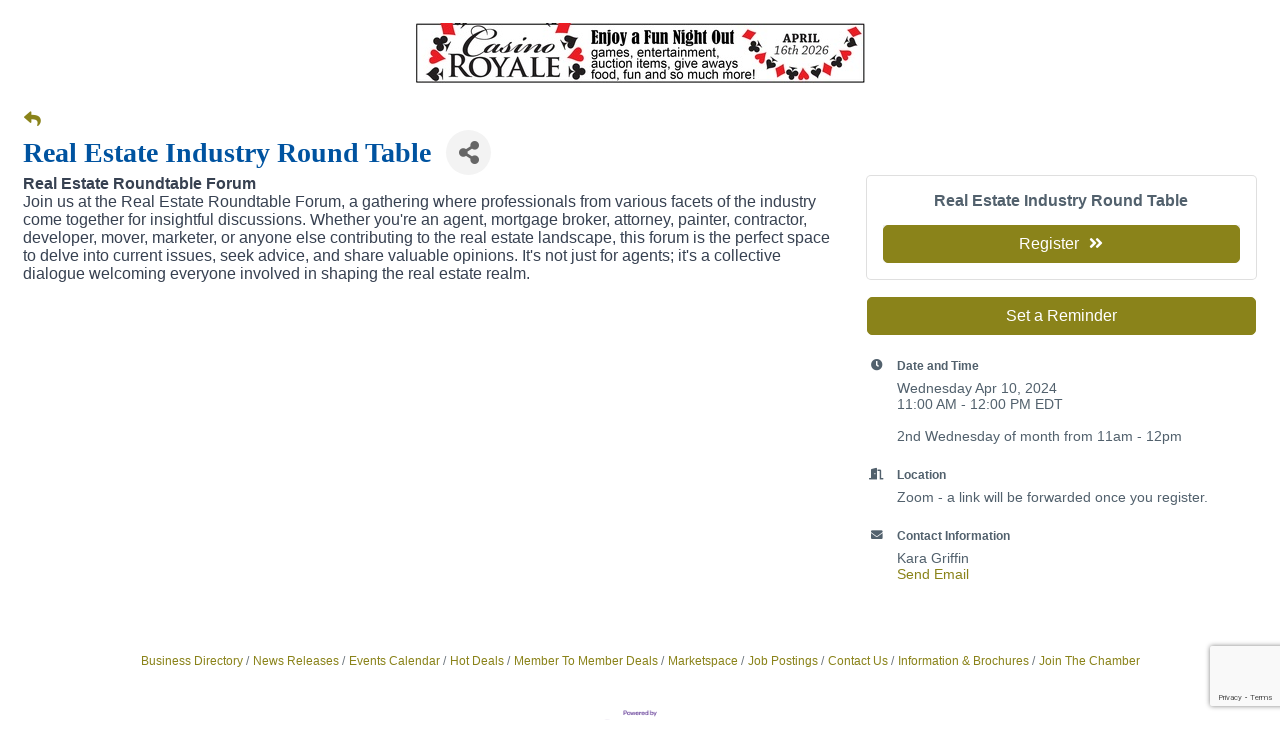

--- FILE ---
content_type: text/html; charset=utf-8
request_url: https://www.google.com/recaptcha/enterprise/anchor?ar=1&k=6LcpNUMUAAAAAB5iVpO_rzGG2TK_vFp7V6SCw_4s&co=aHR0cHM6Ly90cmktdG93bmNoYW1iZXIuY29tOjQ0Mw..&hl=en&v=N67nZn4AqZkNcbeMu4prBgzg&size=compact&anchor-ms=20000&execute-ms=30000&cb=16sei65qw7zd
body_size: 49239
content:
<!DOCTYPE HTML><html dir="ltr" lang="en"><head><meta http-equiv="Content-Type" content="text/html; charset=UTF-8">
<meta http-equiv="X-UA-Compatible" content="IE=edge">
<title>reCAPTCHA</title>
<style type="text/css">
/* cyrillic-ext */
@font-face {
  font-family: 'Roboto';
  font-style: normal;
  font-weight: 400;
  font-stretch: 100%;
  src: url(//fonts.gstatic.com/s/roboto/v48/KFO7CnqEu92Fr1ME7kSn66aGLdTylUAMa3GUBHMdazTgWw.woff2) format('woff2');
  unicode-range: U+0460-052F, U+1C80-1C8A, U+20B4, U+2DE0-2DFF, U+A640-A69F, U+FE2E-FE2F;
}
/* cyrillic */
@font-face {
  font-family: 'Roboto';
  font-style: normal;
  font-weight: 400;
  font-stretch: 100%;
  src: url(//fonts.gstatic.com/s/roboto/v48/KFO7CnqEu92Fr1ME7kSn66aGLdTylUAMa3iUBHMdazTgWw.woff2) format('woff2');
  unicode-range: U+0301, U+0400-045F, U+0490-0491, U+04B0-04B1, U+2116;
}
/* greek-ext */
@font-face {
  font-family: 'Roboto';
  font-style: normal;
  font-weight: 400;
  font-stretch: 100%;
  src: url(//fonts.gstatic.com/s/roboto/v48/KFO7CnqEu92Fr1ME7kSn66aGLdTylUAMa3CUBHMdazTgWw.woff2) format('woff2');
  unicode-range: U+1F00-1FFF;
}
/* greek */
@font-face {
  font-family: 'Roboto';
  font-style: normal;
  font-weight: 400;
  font-stretch: 100%;
  src: url(//fonts.gstatic.com/s/roboto/v48/KFO7CnqEu92Fr1ME7kSn66aGLdTylUAMa3-UBHMdazTgWw.woff2) format('woff2');
  unicode-range: U+0370-0377, U+037A-037F, U+0384-038A, U+038C, U+038E-03A1, U+03A3-03FF;
}
/* math */
@font-face {
  font-family: 'Roboto';
  font-style: normal;
  font-weight: 400;
  font-stretch: 100%;
  src: url(//fonts.gstatic.com/s/roboto/v48/KFO7CnqEu92Fr1ME7kSn66aGLdTylUAMawCUBHMdazTgWw.woff2) format('woff2');
  unicode-range: U+0302-0303, U+0305, U+0307-0308, U+0310, U+0312, U+0315, U+031A, U+0326-0327, U+032C, U+032F-0330, U+0332-0333, U+0338, U+033A, U+0346, U+034D, U+0391-03A1, U+03A3-03A9, U+03B1-03C9, U+03D1, U+03D5-03D6, U+03F0-03F1, U+03F4-03F5, U+2016-2017, U+2034-2038, U+203C, U+2040, U+2043, U+2047, U+2050, U+2057, U+205F, U+2070-2071, U+2074-208E, U+2090-209C, U+20D0-20DC, U+20E1, U+20E5-20EF, U+2100-2112, U+2114-2115, U+2117-2121, U+2123-214F, U+2190, U+2192, U+2194-21AE, U+21B0-21E5, U+21F1-21F2, U+21F4-2211, U+2213-2214, U+2216-22FF, U+2308-230B, U+2310, U+2319, U+231C-2321, U+2336-237A, U+237C, U+2395, U+239B-23B7, U+23D0, U+23DC-23E1, U+2474-2475, U+25AF, U+25B3, U+25B7, U+25BD, U+25C1, U+25CA, U+25CC, U+25FB, U+266D-266F, U+27C0-27FF, U+2900-2AFF, U+2B0E-2B11, U+2B30-2B4C, U+2BFE, U+3030, U+FF5B, U+FF5D, U+1D400-1D7FF, U+1EE00-1EEFF;
}
/* symbols */
@font-face {
  font-family: 'Roboto';
  font-style: normal;
  font-weight: 400;
  font-stretch: 100%;
  src: url(//fonts.gstatic.com/s/roboto/v48/KFO7CnqEu92Fr1ME7kSn66aGLdTylUAMaxKUBHMdazTgWw.woff2) format('woff2');
  unicode-range: U+0001-000C, U+000E-001F, U+007F-009F, U+20DD-20E0, U+20E2-20E4, U+2150-218F, U+2190, U+2192, U+2194-2199, U+21AF, U+21E6-21F0, U+21F3, U+2218-2219, U+2299, U+22C4-22C6, U+2300-243F, U+2440-244A, U+2460-24FF, U+25A0-27BF, U+2800-28FF, U+2921-2922, U+2981, U+29BF, U+29EB, U+2B00-2BFF, U+4DC0-4DFF, U+FFF9-FFFB, U+10140-1018E, U+10190-1019C, U+101A0, U+101D0-101FD, U+102E0-102FB, U+10E60-10E7E, U+1D2C0-1D2D3, U+1D2E0-1D37F, U+1F000-1F0FF, U+1F100-1F1AD, U+1F1E6-1F1FF, U+1F30D-1F30F, U+1F315, U+1F31C, U+1F31E, U+1F320-1F32C, U+1F336, U+1F378, U+1F37D, U+1F382, U+1F393-1F39F, U+1F3A7-1F3A8, U+1F3AC-1F3AF, U+1F3C2, U+1F3C4-1F3C6, U+1F3CA-1F3CE, U+1F3D4-1F3E0, U+1F3ED, U+1F3F1-1F3F3, U+1F3F5-1F3F7, U+1F408, U+1F415, U+1F41F, U+1F426, U+1F43F, U+1F441-1F442, U+1F444, U+1F446-1F449, U+1F44C-1F44E, U+1F453, U+1F46A, U+1F47D, U+1F4A3, U+1F4B0, U+1F4B3, U+1F4B9, U+1F4BB, U+1F4BF, U+1F4C8-1F4CB, U+1F4D6, U+1F4DA, U+1F4DF, U+1F4E3-1F4E6, U+1F4EA-1F4ED, U+1F4F7, U+1F4F9-1F4FB, U+1F4FD-1F4FE, U+1F503, U+1F507-1F50B, U+1F50D, U+1F512-1F513, U+1F53E-1F54A, U+1F54F-1F5FA, U+1F610, U+1F650-1F67F, U+1F687, U+1F68D, U+1F691, U+1F694, U+1F698, U+1F6AD, U+1F6B2, U+1F6B9-1F6BA, U+1F6BC, U+1F6C6-1F6CF, U+1F6D3-1F6D7, U+1F6E0-1F6EA, U+1F6F0-1F6F3, U+1F6F7-1F6FC, U+1F700-1F7FF, U+1F800-1F80B, U+1F810-1F847, U+1F850-1F859, U+1F860-1F887, U+1F890-1F8AD, U+1F8B0-1F8BB, U+1F8C0-1F8C1, U+1F900-1F90B, U+1F93B, U+1F946, U+1F984, U+1F996, U+1F9E9, U+1FA00-1FA6F, U+1FA70-1FA7C, U+1FA80-1FA89, U+1FA8F-1FAC6, U+1FACE-1FADC, U+1FADF-1FAE9, U+1FAF0-1FAF8, U+1FB00-1FBFF;
}
/* vietnamese */
@font-face {
  font-family: 'Roboto';
  font-style: normal;
  font-weight: 400;
  font-stretch: 100%;
  src: url(//fonts.gstatic.com/s/roboto/v48/KFO7CnqEu92Fr1ME7kSn66aGLdTylUAMa3OUBHMdazTgWw.woff2) format('woff2');
  unicode-range: U+0102-0103, U+0110-0111, U+0128-0129, U+0168-0169, U+01A0-01A1, U+01AF-01B0, U+0300-0301, U+0303-0304, U+0308-0309, U+0323, U+0329, U+1EA0-1EF9, U+20AB;
}
/* latin-ext */
@font-face {
  font-family: 'Roboto';
  font-style: normal;
  font-weight: 400;
  font-stretch: 100%;
  src: url(//fonts.gstatic.com/s/roboto/v48/KFO7CnqEu92Fr1ME7kSn66aGLdTylUAMa3KUBHMdazTgWw.woff2) format('woff2');
  unicode-range: U+0100-02BA, U+02BD-02C5, U+02C7-02CC, U+02CE-02D7, U+02DD-02FF, U+0304, U+0308, U+0329, U+1D00-1DBF, U+1E00-1E9F, U+1EF2-1EFF, U+2020, U+20A0-20AB, U+20AD-20C0, U+2113, U+2C60-2C7F, U+A720-A7FF;
}
/* latin */
@font-face {
  font-family: 'Roboto';
  font-style: normal;
  font-weight: 400;
  font-stretch: 100%;
  src: url(//fonts.gstatic.com/s/roboto/v48/KFO7CnqEu92Fr1ME7kSn66aGLdTylUAMa3yUBHMdazQ.woff2) format('woff2');
  unicode-range: U+0000-00FF, U+0131, U+0152-0153, U+02BB-02BC, U+02C6, U+02DA, U+02DC, U+0304, U+0308, U+0329, U+2000-206F, U+20AC, U+2122, U+2191, U+2193, U+2212, U+2215, U+FEFF, U+FFFD;
}
/* cyrillic-ext */
@font-face {
  font-family: 'Roboto';
  font-style: normal;
  font-weight: 500;
  font-stretch: 100%;
  src: url(//fonts.gstatic.com/s/roboto/v48/KFO7CnqEu92Fr1ME7kSn66aGLdTylUAMa3GUBHMdazTgWw.woff2) format('woff2');
  unicode-range: U+0460-052F, U+1C80-1C8A, U+20B4, U+2DE0-2DFF, U+A640-A69F, U+FE2E-FE2F;
}
/* cyrillic */
@font-face {
  font-family: 'Roboto';
  font-style: normal;
  font-weight: 500;
  font-stretch: 100%;
  src: url(//fonts.gstatic.com/s/roboto/v48/KFO7CnqEu92Fr1ME7kSn66aGLdTylUAMa3iUBHMdazTgWw.woff2) format('woff2');
  unicode-range: U+0301, U+0400-045F, U+0490-0491, U+04B0-04B1, U+2116;
}
/* greek-ext */
@font-face {
  font-family: 'Roboto';
  font-style: normal;
  font-weight: 500;
  font-stretch: 100%;
  src: url(//fonts.gstatic.com/s/roboto/v48/KFO7CnqEu92Fr1ME7kSn66aGLdTylUAMa3CUBHMdazTgWw.woff2) format('woff2');
  unicode-range: U+1F00-1FFF;
}
/* greek */
@font-face {
  font-family: 'Roboto';
  font-style: normal;
  font-weight: 500;
  font-stretch: 100%;
  src: url(//fonts.gstatic.com/s/roboto/v48/KFO7CnqEu92Fr1ME7kSn66aGLdTylUAMa3-UBHMdazTgWw.woff2) format('woff2');
  unicode-range: U+0370-0377, U+037A-037F, U+0384-038A, U+038C, U+038E-03A1, U+03A3-03FF;
}
/* math */
@font-face {
  font-family: 'Roboto';
  font-style: normal;
  font-weight: 500;
  font-stretch: 100%;
  src: url(//fonts.gstatic.com/s/roboto/v48/KFO7CnqEu92Fr1ME7kSn66aGLdTylUAMawCUBHMdazTgWw.woff2) format('woff2');
  unicode-range: U+0302-0303, U+0305, U+0307-0308, U+0310, U+0312, U+0315, U+031A, U+0326-0327, U+032C, U+032F-0330, U+0332-0333, U+0338, U+033A, U+0346, U+034D, U+0391-03A1, U+03A3-03A9, U+03B1-03C9, U+03D1, U+03D5-03D6, U+03F0-03F1, U+03F4-03F5, U+2016-2017, U+2034-2038, U+203C, U+2040, U+2043, U+2047, U+2050, U+2057, U+205F, U+2070-2071, U+2074-208E, U+2090-209C, U+20D0-20DC, U+20E1, U+20E5-20EF, U+2100-2112, U+2114-2115, U+2117-2121, U+2123-214F, U+2190, U+2192, U+2194-21AE, U+21B0-21E5, U+21F1-21F2, U+21F4-2211, U+2213-2214, U+2216-22FF, U+2308-230B, U+2310, U+2319, U+231C-2321, U+2336-237A, U+237C, U+2395, U+239B-23B7, U+23D0, U+23DC-23E1, U+2474-2475, U+25AF, U+25B3, U+25B7, U+25BD, U+25C1, U+25CA, U+25CC, U+25FB, U+266D-266F, U+27C0-27FF, U+2900-2AFF, U+2B0E-2B11, U+2B30-2B4C, U+2BFE, U+3030, U+FF5B, U+FF5D, U+1D400-1D7FF, U+1EE00-1EEFF;
}
/* symbols */
@font-face {
  font-family: 'Roboto';
  font-style: normal;
  font-weight: 500;
  font-stretch: 100%;
  src: url(//fonts.gstatic.com/s/roboto/v48/KFO7CnqEu92Fr1ME7kSn66aGLdTylUAMaxKUBHMdazTgWw.woff2) format('woff2');
  unicode-range: U+0001-000C, U+000E-001F, U+007F-009F, U+20DD-20E0, U+20E2-20E4, U+2150-218F, U+2190, U+2192, U+2194-2199, U+21AF, U+21E6-21F0, U+21F3, U+2218-2219, U+2299, U+22C4-22C6, U+2300-243F, U+2440-244A, U+2460-24FF, U+25A0-27BF, U+2800-28FF, U+2921-2922, U+2981, U+29BF, U+29EB, U+2B00-2BFF, U+4DC0-4DFF, U+FFF9-FFFB, U+10140-1018E, U+10190-1019C, U+101A0, U+101D0-101FD, U+102E0-102FB, U+10E60-10E7E, U+1D2C0-1D2D3, U+1D2E0-1D37F, U+1F000-1F0FF, U+1F100-1F1AD, U+1F1E6-1F1FF, U+1F30D-1F30F, U+1F315, U+1F31C, U+1F31E, U+1F320-1F32C, U+1F336, U+1F378, U+1F37D, U+1F382, U+1F393-1F39F, U+1F3A7-1F3A8, U+1F3AC-1F3AF, U+1F3C2, U+1F3C4-1F3C6, U+1F3CA-1F3CE, U+1F3D4-1F3E0, U+1F3ED, U+1F3F1-1F3F3, U+1F3F5-1F3F7, U+1F408, U+1F415, U+1F41F, U+1F426, U+1F43F, U+1F441-1F442, U+1F444, U+1F446-1F449, U+1F44C-1F44E, U+1F453, U+1F46A, U+1F47D, U+1F4A3, U+1F4B0, U+1F4B3, U+1F4B9, U+1F4BB, U+1F4BF, U+1F4C8-1F4CB, U+1F4D6, U+1F4DA, U+1F4DF, U+1F4E3-1F4E6, U+1F4EA-1F4ED, U+1F4F7, U+1F4F9-1F4FB, U+1F4FD-1F4FE, U+1F503, U+1F507-1F50B, U+1F50D, U+1F512-1F513, U+1F53E-1F54A, U+1F54F-1F5FA, U+1F610, U+1F650-1F67F, U+1F687, U+1F68D, U+1F691, U+1F694, U+1F698, U+1F6AD, U+1F6B2, U+1F6B9-1F6BA, U+1F6BC, U+1F6C6-1F6CF, U+1F6D3-1F6D7, U+1F6E0-1F6EA, U+1F6F0-1F6F3, U+1F6F7-1F6FC, U+1F700-1F7FF, U+1F800-1F80B, U+1F810-1F847, U+1F850-1F859, U+1F860-1F887, U+1F890-1F8AD, U+1F8B0-1F8BB, U+1F8C0-1F8C1, U+1F900-1F90B, U+1F93B, U+1F946, U+1F984, U+1F996, U+1F9E9, U+1FA00-1FA6F, U+1FA70-1FA7C, U+1FA80-1FA89, U+1FA8F-1FAC6, U+1FACE-1FADC, U+1FADF-1FAE9, U+1FAF0-1FAF8, U+1FB00-1FBFF;
}
/* vietnamese */
@font-face {
  font-family: 'Roboto';
  font-style: normal;
  font-weight: 500;
  font-stretch: 100%;
  src: url(//fonts.gstatic.com/s/roboto/v48/KFO7CnqEu92Fr1ME7kSn66aGLdTylUAMa3OUBHMdazTgWw.woff2) format('woff2');
  unicode-range: U+0102-0103, U+0110-0111, U+0128-0129, U+0168-0169, U+01A0-01A1, U+01AF-01B0, U+0300-0301, U+0303-0304, U+0308-0309, U+0323, U+0329, U+1EA0-1EF9, U+20AB;
}
/* latin-ext */
@font-face {
  font-family: 'Roboto';
  font-style: normal;
  font-weight: 500;
  font-stretch: 100%;
  src: url(//fonts.gstatic.com/s/roboto/v48/KFO7CnqEu92Fr1ME7kSn66aGLdTylUAMa3KUBHMdazTgWw.woff2) format('woff2');
  unicode-range: U+0100-02BA, U+02BD-02C5, U+02C7-02CC, U+02CE-02D7, U+02DD-02FF, U+0304, U+0308, U+0329, U+1D00-1DBF, U+1E00-1E9F, U+1EF2-1EFF, U+2020, U+20A0-20AB, U+20AD-20C0, U+2113, U+2C60-2C7F, U+A720-A7FF;
}
/* latin */
@font-face {
  font-family: 'Roboto';
  font-style: normal;
  font-weight: 500;
  font-stretch: 100%;
  src: url(//fonts.gstatic.com/s/roboto/v48/KFO7CnqEu92Fr1ME7kSn66aGLdTylUAMa3yUBHMdazQ.woff2) format('woff2');
  unicode-range: U+0000-00FF, U+0131, U+0152-0153, U+02BB-02BC, U+02C6, U+02DA, U+02DC, U+0304, U+0308, U+0329, U+2000-206F, U+20AC, U+2122, U+2191, U+2193, U+2212, U+2215, U+FEFF, U+FFFD;
}
/* cyrillic-ext */
@font-face {
  font-family: 'Roboto';
  font-style: normal;
  font-weight: 900;
  font-stretch: 100%;
  src: url(//fonts.gstatic.com/s/roboto/v48/KFO7CnqEu92Fr1ME7kSn66aGLdTylUAMa3GUBHMdazTgWw.woff2) format('woff2');
  unicode-range: U+0460-052F, U+1C80-1C8A, U+20B4, U+2DE0-2DFF, U+A640-A69F, U+FE2E-FE2F;
}
/* cyrillic */
@font-face {
  font-family: 'Roboto';
  font-style: normal;
  font-weight: 900;
  font-stretch: 100%;
  src: url(//fonts.gstatic.com/s/roboto/v48/KFO7CnqEu92Fr1ME7kSn66aGLdTylUAMa3iUBHMdazTgWw.woff2) format('woff2');
  unicode-range: U+0301, U+0400-045F, U+0490-0491, U+04B0-04B1, U+2116;
}
/* greek-ext */
@font-face {
  font-family: 'Roboto';
  font-style: normal;
  font-weight: 900;
  font-stretch: 100%;
  src: url(//fonts.gstatic.com/s/roboto/v48/KFO7CnqEu92Fr1ME7kSn66aGLdTylUAMa3CUBHMdazTgWw.woff2) format('woff2');
  unicode-range: U+1F00-1FFF;
}
/* greek */
@font-face {
  font-family: 'Roboto';
  font-style: normal;
  font-weight: 900;
  font-stretch: 100%;
  src: url(//fonts.gstatic.com/s/roboto/v48/KFO7CnqEu92Fr1ME7kSn66aGLdTylUAMa3-UBHMdazTgWw.woff2) format('woff2');
  unicode-range: U+0370-0377, U+037A-037F, U+0384-038A, U+038C, U+038E-03A1, U+03A3-03FF;
}
/* math */
@font-face {
  font-family: 'Roboto';
  font-style: normal;
  font-weight: 900;
  font-stretch: 100%;
  src: url(//fonts.gstatic.com/s/roboto/v48/KFO7CnqEu92Fr1ME7kSn66aGLdTylUAMawCUBHMdazTgWw.woff2) format('woff2');
  unicode-range: U+0302-0303, U+0305, U+0307-0308, U+0310, U+0312, U+0315, U+031A, U+0326-0327, U+032C, U+032F-0330, U+0332-0333, U+0338, U+033A, U+0346, U+034D, U+0391-03A1, U+03A3-03A9, U+03B1-03C9, U+03D1, U+03D5-03D6, U+03F0-03F1, U+03F4-03F5, U+2016-2017, U+2034-2038, U+203C, U+2040, U+2043, U+2047, U+2050, U+2057, U+205F, U+2070-2071, U+2074-208E, U+2090-209C, U+20D0-20DC, U+20E1, U+20E5-20EF, U+2100-2112, U+2114-2115, U+2117-2121, U+2123-214F, U+2190, U+2192, U+2194-21AE, U+21B0-21E5, U+21F1-21F2, U+21F4-2211, U+2213-2214, U+2216-22FF, U+2308-230B, U+2310, U+2319, U+231C-2321, U+2336-237A, U+237C, U+2395, U+239B-23B7, U+23D0, U+23DC-23E1, U+2474-2475, U+25AF, U+25B3, U+25B7, U+25BD, U+25C1, U+25CA, U+25CC, U+25FB, U+266D-266F, U+27C0-27FF, U+2900-2AFF, U+2B0E-2B11, U+2B30-2B4C, U+2BFE, U+3030, U+FF5B, U+FF5D, U+1D400-1D7FF, U+1EE00-1EEFF;
}
/* symbols */
@font-face {
  font-family: 'Roboto';
  font-style: normal;
  font-weight: 900;
  font-stretch: 100%;
  src: url(//fonts.gstatic.com/s/roboto/v48/KFO7CnqEu92Fr1ME7kSn66aGLdTylUAMaxKUBHMdazTgWw.woff2) format('woff2');
  unicode-range: U+0001-000C, U+000E-001F, U+007F-009F, U+20DD-20E0, U+20E2-20E4, U+2150-218F, U+2190, U+2192, U+2194-2199, U+21AF, U+21E6-21F0, U+21F3, U+2218-2219, U+2299, U+22C4-22C6, U+2300-243F, U+2440-244A, U+2460-24FF, U+25A0-27BF, U+2800-28FF, U+2921-2922, U+2981, U+29BF, U+29EB, U+2B00-2BFF, U+4DC0-4DFF, U+FFF9-FFFB, U+10140-1018E, U+10190-1019C, U+101A0, U+101D0-101FD, U+102E0-102FB, U+10E60-10E7E, U+1D2C0-1D2D3, U+1D2E0-1D37F, U+1F000-1F0FF, U+1F100-1F1AD, U+1F1E6-1F1FF, U+1F30D-1F30F, U+1F315, U+1F31C, U+1F31E, U+1F320-1F32C, U+1F336, U+1F378, U+1F37D, U+1F382, U+1F393-1F39F, U+1F3A7-1F3A8, U+1F3AC-1F3AF, U+1F3C2, U+1F3C4-1F3C6, U+1F3CA-1F3CE, U+1F3D4-1F3E0, U+1F3ED, U+1F3F1-1F3F3, U+1F3F5-1F3F7, U+1F408, U+1F415, U+1F41F, U+1F426, U+1F43F, U+1F441-1F442, U+1F444, U+1F446-1F449, U+1F44C-1F44E, U+1F453, U+1F46A, U+1F47D, U+1F4A3, U+1F4B0, U+1F4B3, U+1F4B9, U+1F4BB, U+1F4BF, U+1F4C8-1F4CB, U+1F4D6, U+1F4DA, U+1F4DF, U+1F4E3-1F4E6, U+1F4EA-1F4ED, U+1F4F7, U+1F4F9-1F4FB, U+1F4FD-1F4FE, U+1F503, U+1F507-1F50B, U+1F50D, U+1F512-1F513, U+1F53E-1F54A, U+1F54F-1F5FA, U+1F610, U+1F650-1F67F, U+1F687, U+1F68D, U+1F691, U+1F694, U+1F698, U+1F6AD, U+1F6B2, U+1F6B9-1F6BA, U+1F6BC, U+1F6C6-1F6CF, U+1F6D3-1F6D7, U+1F6E0-1F6EA, U+1F6F0-1F6F3, U+1F6F7-1F6FC, U+1F700-1F7FF, U+1F800-1F80B, U+1F810-1F847, U+1F850-1F859, U+1F860-1F887, U+1F890-1F8AD, U+1F8B0-1F8BB, U+1F8C0-1F8C1, U+1F900-1F90B, U+1F93B, U+1F946, U+1F984, U+1F996, U+1F9E9, U+1FA00-1FA6F, U+1FA70-1FA7C, U+1FA80-1FA89, U+1FA8F-1FAC6, U+1FACE-1FADC, U+1FADF-1FAE9, U+1FAF0-1FAF8, U+1FB00-1FBFF;
}
/* vietnamese */
@font-face {
  font-family: 'Roboto';
  font-style: normal;
  font-weight: 900;
  font-stretch: 100%;
  src: url(//fonts.gstatic.com/s/roboto/v48/KFO7CnqEu92Fr1ME7kSn66aGLdTylUAMa3OUBHMdazTgWw.woff2) format('woff2');
  unicode-range: U+0102-0103, U+0110-0111, U+0128-0129, U+0168-0169, U+01A0-01A1, U+01AF-01B0, U+0300-0301, U+0303-0304, U+0308-0309, U+0323, U+0329, U+1EA0-1EF9, U+20AB;
}
/* latin-ext */
@font-face {
  font-family: 'Roboto';
  font-style: normal;
  font-weight: 900;
  font-stretch: 100%;
  src: url(//fonts.gstatic.com/s/roboto/v48/KFO7CnqEu92Fr1ME7kSn66aGLdTylUAMa3KUBHMdazTgWw.woff2) format('woff2');
  unicode-range: U+0100-02BA, U+02BD-02C5, U+02C7-02CC, U+02CE-02D7, U+02DD-02FF, U+0304, U+0308, U+0329, U+1D00-1DBF, U+1E00-1E9F, U+1EF2-1EFF, U+2020, U+20A0-20AB, U+20AD-20C0, U+2113, U+2C60-2C7F, U+A720-A7FF;
}
/* latin */
@font-face {
  font-family: 'Roboto';
  font-style: normal;
  font-weight: 900;
  font-stretch: 100%;
  src: url(//fonts.gstatic.com/s/roboto/v48/KFO7CnqEu92Fr1ME7kSn66aGLdTylUAMa3yUBHMdazQ.woff2) format('woff2');
  unicode-range: U+0000-00FF, U+0131, U+0152-0153, U+02BB-02BC, U+02C6, U+02DA, U+02DC, U+0304, U+0308, U+0329, U+2000-206F, U+20AC, U+2122, U+2191, U+2193, U+2212, U+2215, U+FEFF, U+FFFD;
}

</style>
<link rel="stylesheet" type="text/css" href="https://www.gstatic.com/recaptcha/releases/N67nZn4AqZkNcbeMu4prBgzg/styles__ltr.css">
<script nonce="mNCCDlt3G1eAD-ciwNRPnQ" type="text/javascript">window['__recaptcha_api'] = 'https://www.google.com/recaptcha/enterprise/';</script>
<script type="text/javascript" src="https://www.gstatic.com/recaptcha/releases/N67nZn4AqZkNcbeMu4prBgzg/recaptcha__en.js" nonce="mNCCDlt3G1eAD-ciwNRPnQ">
      
    </script></head>
<body><div id="rc-anchor-alert" class="rc-anchor-alert"></div>
<input type="hidden" id="recaptcha-token" value="[base64]">
<script type="text/javascript" nonce="mNCCDlt3G1eAD-ciwNRPnQ">
      recaptcha.anchor.Main.init("[\x22ainput\x22,[\x22bgdata\x22,\x22\x22,\[base64]/[base64]/[base64]/bC5sW25dLmNvbmNhdChTKTpsLmxbbl09SksoUyxsKTtlbHNle2lmKGwuSTcmJm4hPTI4MylyZXR1cm47bj09MzMzfHxuPT00MTB8fG49PTI0OHx8bj09NDEyfHxuPT0yMDF8fG49PTE3N3x8bj09MjczfHxuPT0xMjJ8fG49PTUxfHxuPT0yOTc/[base64]/[base64]/[base64]/[base64]/[base64]/MjU1Okc/[base64]/[base64]/bmV3IEVbVl0oTVswXSk6eT09Mj9uZXcgRVtWXShNWzBdLE1bMV0pOnk9PTM/bmV3IEVbVl0oTVswXSxNWzFdLE1bMl0pOnk9PTQ/[base64]/ZnVuY3Rpb24oKXtyZXR1cm4gdGhpcy5BaSt3aW5kb3cucGVyZm9ybWFuY2Uubm93KCl9OmZ1bmN0aW9uKCl7cmV0dXJuK25ldyBEYXRlfSxPKS5LcT0oTy5kcj1mdW5jdGlvbihuLGwsUyxHKXtpZigoUz1tVihTKT09PSJhcnJheSI/[base64]/[base64]\\u003d\x22,\[base64]\x22,\x22P8KyeV7Ch0IYRcO7w6LDtUklFmQBw47Crg12wq0swpjCkVnDikVrCMKqSlbCscKBwqk/WAvDpjfCoiBUwrHDsMKUacOHw6N5w7rCisKkI2ogEsOdw7bCusKrVcOLZwPDh1U1UsKAw5/CnjdBw64iwrIAR0PDvsOiRB3DgXRiecOgw5IeZnXCn0nDiMKDw7PDlh3CuMKGw5pGwobDlhZhOWIJNWtUw4Mzw5TCvgDCmyTDp1Bow71YNmIxKwbDlcO5HMOsw64uNRhaWi/[base64]/[base64]/DusODw6JdcsKewrnDuRIxwovDg8OoSsKqwqQ9ZsOLZ8KrEcOqYcO1w7rDqF7DjsKIKsKXeQvCqg/Dk0Y1wolew5DDrnzCl3DCr8KfXsOzcRvDlMOTOcKaX8OoKwzCrsOhwqbDslNVHcOxM8KYw57DkBjDlcOhwp3ChMKjWMKvw7bCksOyw6HDkAYWEMKhW8O4DiMAXMOsZQ7DjTLDtcKuYsKZS8KZwq7CgMKYIjTCmsKawrDCizFmw7PCrUAXTsOATxBRwo3Dvi/Dv8Kyw7XCg8OOw7YoJMOFwqPCrcKSBcO4wq8cwpXDmMKawqbCt8K3HiIrwqBgUE7DvlDCk0zCkjDDvEDDq8OQTR4Vw7bCpmLDhlIjaRPCn8OrP8O9wq/Ci8KpIMOZw4zDn8Ovw5huclM2cXAsRQsgw4fDncOrwpnDrGQkYBAXwoLCiDpkb8OwSUpvbMOkKWgxSCDCtMObwrIBFlzDtmbDonjDocO7c8OWw44qUsOEw67Dkk/CokbCkAvDmsK4V20vwptKwq7Cn0TDuBM/w5V3OiQbc8K/L8Oqwo/Ct8OcXH3Du8KOUcO2wrYqFsKsw5Qkw4XDoy8ZGsKpXTdsYsOewqhVw7XCrinCrWIveFjCj8KWwpMowqjCqH/[base64]/CmmDClMOIGWBvPMOWw5TDglk+wpjCpMOrV8Okw6ICNsKKT0TCi8KAwpDCiQPCvDkfwpERUVVKwrLCtBxrwpl8w4vCksKXw5/DmcOEPWMUwq1pwpVwF8K7VknCjA7DkwF5wqvCisK0MsKeVFxzwoFgwo/ChRc3RhEyFzpgwrfCp8KSD8OewoXCu8K5AxsMLCkfPkfDmR3DqsOPWVfCi8O7OMKCV8OBw61dw6Aywq7CmVt/AMKcwqtteMO/w5vCgcOwCMO2UzTDqsK6DybCssO4BsO6wpPDikrCvsO7w4XDlGrCvAvCuXfDizd5wo4twoFnecOTwrovdh15wr/[base64]/w7B0KilcwqnCp8OBUcO+IsOOwrvCmMKGw67Ck2PDkHAsVMO0csKwFsOHJMOhFsKtw5EwwpRHwrXDt8OOXxpnUsKFw6jCkl7Dq39/EcKMMBQrM2DDhUoyG2jDtC7DjsOfw7/CsXBawqnCnkUgYl9URcOawroaw7dKw60NLUHCvngCwrd4S2jCijbDkjHDhMOvw77CnQRTLcOPwqbDscO/GHAfd1xHwrYQTMOWwrnCrExRwpl9bDcaw5dDw6jCuxM6YClqw55oYsOSL8KiwrzDr8K8w5Vdw6nCtyDDt8OewpUyHMKdwoNcw5xzZnlGw7klT8KjNA/Dn8ObAsOse8K4JcOSEMOgaDvCh8OaOMO/w5UebDAGwpvCvEXDkB7DrcOlMQDDmFcEwqBdG8KXwp4Zw6JuW8KFCcOrMzoRFjciw4lpw4/DqDrCnUVGw6rDhcO4dQJlXcO9wpTDkn4yw6NEdcO0w47DhcK3wqrCtBrCvX1rJHQ2Y8K6OsKQWMOPT8KwwqdBw4d3w7tVe8O/w7JAPcOHd2lKYMO/wpAAw73CmhATTCBXwpFcwrfCsS1iwp7DpMOqTy0GGcKXEUzCsA3Cr8KLZcOZLVLDmWHCr8K/ZcKZwoZiwq/CpsKnCkDCiMOxUGtTwohaexLDlXvDsQ7DkH/CsDdlw7IEwotUw5JowrYww57Ds8OATcKmZcOSwrfCncO7wqhbZMOWMh7CkMOGw7bChMKLw4E4P23CilTCj8OxBDkqw6nDvcKgLDvCkw/DqRVtw6TCncOwejgWVE0ZwoM7w4DCiD4bwqocaMKXw5crw5ETwpTCpA1Kw5Z7wq3DgHpyHMKlP8O7Nk7DsEhlfsOKwr9Awr7Cim1rwp9YwpYZXcKRw6FswpbDp8OBw6dlcVLCsH/CkcOdUU/CmsOjFHTCkcKhw6NeZ3YnYA1fw45PQMKWDXQBD3QGZMOUJcKowrVFbyDCnmUZw40ow4hfw7XClVLCtcO5UWo+GcKaHlpXI0/DvEwyNMKtw7BqTcKWalXCp2krai3CicO/w6rDosKww4TDnUTDvcK8LXPCk8Oww4LDjcKfwoUaCFcHw55iH8KbwrVNw5cyD8KyfjLDrcKRw5XDhMKZw5TDtlZ0w4B+YsO9wqjDmnbDjsOJM8Ocw7lvw7sAw6hbwrd/S2bDk0xZwp0tbcKJw59+I8OsfcOLLG94w5/Dtz/CuXjCqW3DvW/CokfDmgEOUSXCjk/CsnlFSsOGwo8Mwox/wo0+wpFtw7pjfsOzBwXDjVJRMcKGw68KdRJiwoJ6MsKkw7pVw5bDscOKwrhcEcOlwr8dGcKpw7nDtMOGw4LCtikvwrDClzQgJ8K5MMKjbcKjw5NOwpx/w4A7aGjCq8OIIVjCocKDd1t4w6zDrD5ZSHHCjcKPw4Etwqp0MyB/LsKWwrHDlnnDoMOJacKOQ8KXBMOlPkbCqcOvw6nDmXMkw7DDi8OdwpTCtj5DwpjCs8KNwoJJw4Jrw6vDhlc5ChvCjsOpcMKJw45nw4fCnT7CgkEOw6Bzw47CsR/DmStKP8OlHHLCl8KbAQXCpT8EOsKJwrHDkcKjQcKGO3Bsw4JiP8K4w67CusK3w7LDh8KKABYXwpvDnxlOUcOOw4bChANsHS/[base64]/wqXDuCPDkgDCsTZdwq/CvAPCtU4Rw7Ymw6nDry3Cg8KoasKUwpbDtMO2wqgwEDhrw5FMMsO3wp7Cv27DvcKkw5sLwrfCrsOqw4PCg2NhwqfDsA5/JMO/Dw5cwofDqcOswrbDjj92QsKmB8Ozw59TesODMGhqwqwjI8Ovw6VRw4Axw6zCt1wdw7jDgMOiw7LCtcOpbGMMFsOzJxjDrXPDtixswpDCgcKhwo3DtB7Dl8OmLB/Dt8OewpXCmsOLMw3Ckl3DhHElwp/[base64]/DqcO1w5UuacKgwpjDrMK/NAkDfCzDh28swo5TZcKaJ8OswoYMwqkGw4TCiMOqFsK/w5ZVwpXCn8Oxwr4kw4nCu3bDq8KLJVV3wqLChV5jIMKbQsKXw57CucOhw7jDrkzCvMKdWTo9w4LDjVjCpHrCq2nDtcKlwqkgwovCgMK3woZXeBNeBMO+a3AIwo3CiBB3bwBSRsOpBcOvwpHDunICwp/DtTBdw6rDh8OFwopVwrXChlPChXLCk8KIfsKVb8Ozw5E8w7hXwpPChsOfT1ltMx/CuMKfwppywovCqlN3wrsmKcK6wojDr8KwMsKDwrPDtcKZw4U/w6xUH0I8wpAVOhbCuFLDncKiFVLClm3DrzZoHsOZwr/Dk0sXwqjCssKwPnR2w5/DhMOffMKHB3PDiEfCsDYMwod/SR/CrMOPw4IwRnDDqEHDjcOmEh/Dq8O6N0VSMcK5bRh+woTCh8O/XTxVw6hTRnk2w7ssWATDmMK+w6IuEcOzwoLCicORDwnCrcOPw6zDsUjDnsOSw7UAw7lKDXHDi8K1D8KCdwLCqMOVO3/CkcObwrRWTRQYw6IgUWsqacOCwoNkwp7Cv8Oqw79sFx/Cv2IcwqxTw5Aww6Msw4wyw4PCjsOYw58GecKjGQLDhMK2wqxMwq3Dm27DrMK/w7g4H3RLwonDtcKUw4RHKGFSw5HCrWjCvsOtWMKvw4jCgF9dwqZgw54hw7jCgsK4w5gFSwrDiy/DjiTCm8KLCcKlwoUKw4bDnMOUISDCimPCnDPCq3fClMOfdMOXWsK/[base64]/fcKyw7XDnMKzwqrCjcOgwrTDpUvCj0Zwwq3CqXd9S8Oswpsowo7CgBfCuMKsa8KBwqrDjcOzPcKvwpR2ITDDmsKYPyJcGX1ZC1dOLXLDqsOtY08Gw6V8wpMKHzp/wpbDksO/UEZUNMKNC2p/YzMlYcO5XsO0VsKMLMKXwpApw64WwpE9wqs7w7JmRTxvRn8nw6NJZBzCq8K5w5NOwr3CmHHDswHDv8OIwrXCgzPCi8OzaMKHw5I2wrfChCMHAhZjYcKJNw4vO8O2IsOmSyzCmS/DqsKPJjBnw5UJwqgHw6XDtsOIUycOY8KtwrbCuSzDhXrCkcKvwp/DhlJzUHU3wq9Qw5XCmlzDoR3CjVFuw7HClULDs0bCjwLDpcO6w4Uiw69BLlXDuMKnwqo7wrE4NsKDw7rDvMK9wrbDpThCwp7ClMK/fMOtwrnDi8Oqw7FBw5XCgMK1w6cSwojDr8O3w7t6w7nChHEfwoTCksKKwq5VwpgXw5MoIsOndzLDqGrDscKLw5oEwqvDh8OzT2XClMK7wq/CtG9BMcKIw7p/wqzCjsKMccKrFRHCtDfDpiLDv35hMcKbYBbCssOrwoFywrIBc8K7woDCnC/[base64]/Dhz7CgsOFwovCmE0zMwh7wqLDlQPDhcKWCj3ChCZLwrzDkVvCuiM4wppRwrjDvsOkwp9iwq7CgBbDsMOZw7MjLyUawpsBAMKZw5DCl0XDmRLCtT/CsMOnw6FKwonDnMKywrrCsiIzY8OPwp/DrsKkwpIeHX/Dr8OqwpoyX8Kgw6HDnMOiw6LDtMKZw7DDhk/[base64]/DnsOUw6E1wq3DpE8dc8Kid8OIKMKJw5/[base64]/CuGkTw40Vw7XCr8KZw4h5GMOHwp8CWwbCtcKMw4l4GSTCnEosw4fCg8ODw7bCuS3DkSXDgMKdw4sVw6o4PgMDw7bCmQHCgsOuw7hHw4jCv8OtQcOpwq9EwqlPwqHDuXrDm8OULWnDgsOLwpHCicONWMKIw4JpwqxfQm8zLz8jGCfDqWhgwqsCw5bDlsK6w6/[base64]/CsX9zRcKFw4QBwqDCssKYVG3CjsO9fVbDiyzDnzMHwrLDpz7Ds3fDsMKRTn7CiMKXw79leMKLSBM/[base64]/DvTjCjVDClygcw7HDkyUiwpXCly3CnMKdw7EAVlIOOsKsek/[base64]/DnsKBTcK7fGXDosKBw4oow5cpw5bCicOgw7h7T00tc8Knw7VHLsO1woJKwqlVwppLEsKmQSfCh8OfPMKFBMOyJkHCvMODwoXCssO/TkpgwoLDvDsOBQDChUzDpAEpw5PDkHXCpiMoKV/Ck35kwoPDk8OPw5zDsQwRw5XDqMOsw7vCtDoZDcKDwqFHwrlILsKQHw3DscO9CcK8D3zCs8K0wocEwq0VI8ODwoPCpgVow6nDv8ONMgbCuQIbw6NMw6nDosOxw54rwo7CgBoZwptkw4cVTErCo8OLMMOHZcOeNMKbfcKYPE1ZaiZ2U23CqMOMw5HCvTl2woVuw4/DlsO8c8KYwo3CsHY6woFeDHvDhz/CmzYtw7kMFRLDlRoKwotBw4ZCJMK9OVtaw4xwVcOYNBk/w7ZlwrbCiRcUwqZJw7dvw53DsxJxCzZENsKtDsKgP8KqW0UVRsOqwoLCvcKgw6suPsOnDsOMw5HCr8OxbsO7wo/DsUZUHcKEfW00GMKLwpVyaFjDisKywrxwSmpDwoFibMOFwoxtP8O8wpbDs3hydFgPw68cwpIQDjM/R8KCSMK4PhzDq8OUwpfCoWRzBsKZdEEawq/DqMKaHsKBVMKvwql+wrLCtDUEwpMaL1PDgEMQw6ciE3jCkcOlQRhFTHLDmcObSifCojvDkjp0eiJSwq/Cv03CnXZJwpfDhEI+wr0gw6ATQMO/[base64]/wpc+wr4bMcK2w4UpZyNrw4vDg0kOT8Oqb2XCvx9dwowyWwPDocOrDMOAwr/[base64]/w510PWLDosKjdWphY2Zbw7LCusOwQHHDoy1NwpcIwqbCmMOPScORJcKGw6MJw5tKN8Okwq/Cq8KBWFLCn1PDrCx2wqjCmzhLFsKhbSVUIVR4wovCpMKjKGpQQSzCpsKqwpJxw4jCh8Kyf8OvHsKsw7fCjQRnM3LDhR0+wpMZw6fDlsOIeDp0wrLCnVFZw6bCtcOoQMOAW8K+cAxYw4vDiy/Cs1nCu393BsKNw5BYPQUQwp50SizCuEk6X8KMwrDCkyx0wonCvDLCmsKWw7LDmWrDjsOyEMKmw5PClxvDk8OYwrDCt0XCowNVwp4zwrNFOknCn8OEw6HDtMOBe8OwPSnCucO4aWc0w7cmYm/DlkXCsV0dHsOGNEPCqH7CkMKXwrvCtMKyW0snwpnDn8KjwogXw48/w53DuhXCtMKMw7dgw69vw7EwwoN/[base64]/CpkXDqsOJGA7Dv27Di8KNwqRaa1drKFjCmMOzHcKJZMKKTsKSw7g9w6LCsMK0LcOUwpZNE8OSHCrDiSNewpvCkMOZwoMnwofCpsOiwpshe8KNY8KNTsKfZcOGWjbDtC4aw5t8wp/[base64]/agNkwrPDj8OQDcKQPcOAVBDCtCLDv8OiW8KMO21sw7bDkMOSRcO6woYdacKTLm7Ck8Kdw67Cj2bDphNxw77DlMOyw4t0PHFObMONOAfCtETDhHowwpLCicODwo3DuBvDtRgCPgdQV8OQw6siBMKew4ZewodzFsKBworDkcOHw5Q3w5bCgARNAwbCq8O/w7FYXcK8w4rDmcKNw7DCuwcxwoxDWyshH1UMw5pEwoRpw4hTP8KqFMODw4LDiG58DcOVw67DrsO/OX9Ww7XCuEnDjxHDshnDpcKKWBBfGcOhT8K9w4JcwqHCnlzClcOaw7jCsMKBw4sSXztBe8OFRn7CoMOLf3sXw6MQwofDk8O1w4fCo8OhwrPCsRh7w4/CgMOgwpRmwoLCnx1+w6TDtcKgw5FSwo8bVcKZG8Otw5nDhl0kXC95wrPDpMKQwrHCiXnDq3zDgizCtlvChTvDgFQfwr8DQmPCncK/w5nDjsKCwqd5Ex3DisKYw7fDkQNIKMKuw4fCunpwwrFwC3wpwppgCGvDhDkZw6gQMn5Wwq/CvnocwphEP8KxWF7DjXrCgsOPw5XDicKAMcKdwrc9wqPCn8K9wqtkCcK2wqfCmMK7MMKcXiHDu8OmD1zDmWVHE8KjwpfCh8OgRsKXd8KywqzChAXDj0rDqzLCiyvCscO8OBMgw4pmw6/DjcKwB0LDpjvCsSQ2wqPCmsKINsK/wrcYw7xxwqLClsOVE8OAWUDCnsK4w4DDgSnCi0fDm8KJw51BLsOCc1M/VsKeJMKCEsKbDVBkPsKFwp83PCTDl8KeB8K+woggwqISb31iw4BHwp/DsMK/aMKrwqcXw63Co8KGwo/Djl0jWMKzw7XDuXrDr8O8w7NNwq5IwpLCqMO1w7zCpThiw45AwppMw6TClBzDhVxHYH19NcKQwrgOX8OLw5rDqUnCv8Opw4lPbsOGVmDCucKmXgE8VCMrwoJjw59hXl/[base64]/[base64]/DnHnCq3sXGcK8B8OtEl7CqsOQIQgyacOvczJMARLDrMOPwr3DhS/DisOPw4IXw4cGwpILwqQcRH3CqsOeZsKaMMOeW8KOHcKswpsgwpF+Ki1aR183w53DrnDDgn0BwrzCo8OvdzgHIlfDosKUHxRnCsOkDTHCgsKrIikFwpBSwrXCu8OkQlDCvSnDg8K+wo7CnsKvGwrCj0/DlTnCsMOBNmTCjiM7KDTCthIUwpTDlcOnTU7Dox4EwoDCl8Odw4fDkMKzXCQTcxEcWsKZw6ZaZMOEA3siw6U5w7LDlhDDtMO/wq1bYGJYwqAjw7FZw6PDpzTCtsOcw4gUwq8Xw5LDvEB5Z0HDtSXCkWpeJSk+SMO4w78zE8OPwrTCu8OuHcOgwoTDlsOWDwcIBynDjMKuw4ofOUXDp2spfyk8MsKNBDLCj8K8w607TCJ1XAHDu8KQM8KIGsKtwr/DksO6XVHDmnPCgTcEw4XDscOxck/[base64]/Ch1jCsMOyFh/DhiDDuzrClF3DszvDg2fChDjDkMKzKMKXERXDrMOISRYWMBJ0QhHCozIZZQV7U8Kiw6bCvMO/YsOCP8OGDsK2aGlXcWxew6fCmMOgDV1kw5bCoXbCoMOhw7/Dj0HCvVkRw7lvwo8IcsKHwqPDn3MJworDp2TCgcOdBcOWw61lNMKKVGxNMcK/w6hMwo/[base64]/[base64]/wpVhZV3Cu8Ovw4vCusOVTC/[base64]/UsOVUBByJ8KnwqnCrFUQwqU0AVPDlTrDryvCqsOeARMGw4/Ck8KfwoDChsO7w6Yhwr4OwpoZw7Yzw70TwqHDnsOTw6dSwpZ4XjXCq8KqwqJHwpBXw6JnP8O3N8Kgw6bCksOWw7Y4MV/DjcOxw5zCvk/DlMKGwr7Cs8OJwpk6ZcOPUcO2N8O4QMOwwoE/ccOqWS5yw7rDvDUdw4kZw73DuDrDrsKSQsOIOg/DrsOFw7jDrgwcwphgMAAJw6c0fMKOEsOuw51YIS9YwqFDJhzCjRRmK8O7WRY8UsKMw5PCoCZwYMK+esKmEcOvChfDgW3DtcOiwoPCicKywqfDnMO/acKLw70mZMO6w6ETwrbCiCUMwpVmw6jClQnDoSAjN8OyEcOsczl3w4kmd8KHHsOFSRkxKnvDug3DpGHCsTHDs8OIRcOXwo3DpCNgwq9yW8KEJT/Cu8OCw7BGeklBwqEEwoJgUsOow5sGFzLDnARow59fwoRlCVIZwrfDo8O0dUnCtR/ChMKEV8K/NcK7Y1VPb8O4w6nCmcKGw4hge8KVwqpWMglATwPDq8OWwrFhw7VoOsKKwrJGAXlRDD/Diy9xwrbCrsKXw77Cr0dfwqMcZjfDisKJNQNlwr7ClcKAUS5QMXjDhsOrw68swq/[base64]/CvMKswqPDg3wAwpLDrMOHwr4qw6HDnMKbwr7CscKQFTcswpLCuUbDtHIFwqDCi8Kzw5AoNsKZw4wPOsObwq1fK8KFwrnDtsKfLcO1RsKmw7fCkBnDusK7wqt0fsOVbsOsTMKZw5DDvsOLG8KwMADDjjd/w7hDw7DCu8OLO8ObQ8O7FsO1TFMGA1DCkibCpcOCDDdAw6ofw5LDhVEjCALCqTltecOYc8Oww5bDvcKQwrbCqhXCvG/DlVJAwp3Cpi/DscODwoLDmB7DlMK1woN6w75xw7xew5c0MQbCkxnDo3IMw5/[base64]/DhyzChDnDrMOzbjEOw4fDhhpdw7PCu8OcEXHDp8Oud8KrwoQ0GcK6w64PJy7DoXHDiXfDvEVCwpZww5YlecKNw5QJwo11KwgFw7TCqDDDigU/[base64]/[base64]/PcOawoBOwrrDkTdPwqN1d8OJTsKBwp7CrcKBwqXCnjEbw7FKwofCjsOcwqTDn1jDhMOOEMKjwoLCiwxAeH4eKVTCq8KnwoQ2w6VCw7RmF8OYGcK4wqrDtQXCjwBVw7NUSGLDpsKNwqAcd0ArLMKFwohIY8OaZndPw4YFwrtfDQbChMOvw5vDqsOsbDMHw43ClMKfw4/DpzbDkTfDqUvCksKQw4UFw6pnw43DlRLDnTkhwox0bgjDk8OoNiDDvcK4OQ7CscOSSMKVVgvDg8Kfw7HCmE5jLMO5w7jCgAEow7pnwo3DpjQRw4IaSSV7U8OmwoxXw5Bqw78PVVILw6EswoJ0RHwQKsOqw6rDknNBw4dwUBgUT1jDrMK2wrBbZMOeMsO/[base64]/ChcKtLWDCtMOuLXgkCsOew4NTcDZiLnzCl8K0TlVXcjLCgHwTw5PCsC5Swq3CnizCmydDw5zCg8O6fDnDhMOBQMK/w4QuT8Ohwr9Cw6hAwrDCtsOZw44KbgnCjcOAUygTwpnCoVRiI8O3TQ3DkWEVWmDDgsKfU2rCocOtw7pxwpbDvcKyDMK7JSvDoMOxf3ooCQAZfcOUYXsFw4tWPcO6w4bClm5CJ0jCmSfCvE4rVsKWwqJeWUIUKzHCpsKuwrY6LsKuX8OQPRlGw6Zpwq/DnR7CpcKAwpnDu8Kzw5vDmRgnwrrCq28YwpvDs8KHXMKIw4zCk8KxZwjDj8KnTsKRAMK1w4k7CcOhb17Dg8KtJxjDqcOQwoHDmcO0N8KLwpLDp0/[base64]/DnsOhYmhVw7jCoCUTwozCk8K0dl0LS8OhYiDDocOTwovDvFx/CMKJJ0DDlcKFYj97SMOUd0l2wrHCvGkHwoNlcHLDl8Kywp7Ds8OYw7/DmMOjbsOcw7nCtsKcV8O5w5TDhcK7wpbDgHMXP8Oawq7Dv8OYw4Y7MjU8YMOdw63ChQBXw4RJw7nDumVkwrvDu0zDgcK9wr3Du8KRwpLDk8KhV8ORc8KtQ8OSw6Fywpd0w7drw47CkMORw6cwfcK0bXrCuzjCsCbDtsOZwrvCi2/[base64]/DhzHCoT4gw7nCrVQRwojCvsOrccKpFj8RwqjDisKBBVPDi8KOIGvDjWTDshzDlSUOfsOAH8KDasO3w40hw5lIwrjChcK3wpzCvWTCmcOCw6UMw7nDowfChH5kHS4PPhLCnsKYwrMqPcOawrp/wqInwr0FbcKbwrLCg8ONaiooO8KKwokCw7fCs3ofK8KvQTzCvcOHK8OxTMO6wo8Sw4hER8KGNsKbL8KWw5nDhMO2wpTCmMOABGrCqcO+wrR9w6bCkA8AwqA2wr/CvjocwrTDulcmw5PCrsKbN1N8OMKKw6lgLEjDiU7DusKpwronw4bCqEDCscKzw5YpITcWwpkFw67ClsK2QMKGwoHDq8K4w7kxw5nCncOSwqgUNMK4woMKw4vDlRgJCAE1w5DDi0sWw5/CiMK1BMOOwpRYKMO8csOGwrADwqTCqMOMw7DCkQfDtgvDsXfChg/Cn8KYWEnDq8Kbw75uYmHDjR/CjUzDsDfDiAg8wqrCo8KdO18Awqonw5XDksOWwqg4CsK7cMKHw4Y9w5t5QcKxw7rCncOpw7AdeMOwY07CtCnCkcK9W0/CiyFEGMOmwqwMw4vDmsKoHS3CrGc6Z8KQbMK7UDYSwq5wFsKJAMKXT8OtwrkuwpZPXsKKw4IDAVV/wqdSE8KIwrwSw7cyw5bChUNOKcOWwoZEw6ZNw6/CjMOZwpzCncOST8KoWxcew7N7MsKnwoLChTLCosKXw4fCqcKZBizDvD7CgcO1T8OjIwg8chlKw5jDoMOGw60PwolPw55xw71RCF9ZGkkBwp7CpHFyfMOqwqDCoMOmez/[base64]/wqLCmVQEScOIK8KFwqogJFU7w5g1wpbDocKEwpUefw3CjR3DjMKsw4FXwrRdwrvCggFPCcOZOw5Vw6nDpHjDhMOrw4diwrrClsOsGWdxO8OMwo/DlsKuOcOXw5Frw4ckw5VIasOgw4XCmMKMw6jCusO1w7olFMOEIUTCsAU3wqQSw6BbIMKfKiBjJQvCs8K3aAFUPX5/wqpfw5jCqCPCrGtgwqtgPMO2WMKuwr91TsOQPm8fw4HCtsKqa8O3wo/DpW0eP8KWw6LCmMOSAjHDtcKresO2w57DvsKOfMOyUsOUwqnDkVMlwpE8wqfDujx0WMK4FDBIw4/DqTbChcKXU8Otb8OZwovCk8O1QsKGwo/DosOTw5JWVh1WwpvCmMOpwrd6cMO0ZsOnwohXZcKGwpBlwrnCm8OQRsO7w4zDgsKFVmDDtAnDlcKOw4bCg8O2cw5UCMOadsOGwrUowqQNF08UBDV+wpDCgU/[base64]/Dgz0IwobCmzvDn8OuOlliNmrCgh/Dt8OXwrvDvcK/S17Ck1vDvMK6VcOQw4/[base64]/Cv2nDuUs0ZgQgLg/[base64]/Cs3DDnMOfw5g9Th/[base64]/DuAhneA9GUgXDiMO8SANAwo1SCsKUw6NbRcOacMKiw4XDkhrDlMOVw47CqgR3wqTDpyrCkcK9bMKrw7HChAlFwp95AMOow7hXJWXCv0tbQ8ODwozCssO8w4/Cqh5awqo9OQnDiBTCtFzDmMOTUjQMw7zDjMOWw4rDisKiwrXCqcOFAU/CosKow7nDml8Pw7/[base64]/[base64]/CnH3ClUE7IVNrw7zDvsO5LjPDgMOywoBtwoLDgsOCwo/CgsKww7XCvMOzwqPClMKxCcO0T8K4wpLDmE9Jw6vClQ1rJcObIixlC8Oiw6B6wqxmw7HCuMOhNUxbwqEMbcKKwrlyw4zDsm/CmzjDtlsywrrDm0lrw54NEEXCswnCpsOLPsOAYgYvYMKydsOwLG7DiRHCqcKpdyXDtsOJwoDCizsVdMO9bsOFw4IGVcOtw7PChD0ww5rCmMOuMh/DmxfCtcKvw4TDiBzDqmk5B8KUC33Di2LCuMOHwoVaY8KddC04WMK9wrfCmTXCp8KeLcOyw5LDnsOfwq4mWg3CjkPDmiAdwr9AwrHDjsKQw6TCu8Ksw7TDqQZ1RMKneEsyS0XDpFoewrDDk27ChGTCrsOvwqxUw6cIbMKYZsOcdMKjw7dXRR7DicKIw7JaRcK6d0/Ct8KowojDlcOEdzzCnRQBSsKlw4vClXfCsHzDlCfCtMOeLsKkw4YlA8OGd1MRMMO1wqjDksOdw4lAbVPDosOiw4vDrGjDoB3DrmVnIcOuccKFwoXCgsKXw4PDvQvDtsKMdcKnD1/Dm8KjwotRWVvDnx/[base64]/Cr8Oew7wRL8OkJcKlG2Ypa3QUXsOmw6lYw4Ehwp8Ew4lsw417w4l2w6jDnMOUXAp2wrUxeyjDmcOEKcKcw5TDrMKMYMKhSC/DuCHDkcKJTx/[base64]/wovDtMKnKhvDrUPCtMO8AmHDsnDCtcOJHsOQRcKsw73DpsKHwq0bw5zChcOwfAnCmT/[base64]/UcKaPcOvGcO8GWspw4/Cs3nDrMOWWsK4wqbCtcO2wpZ9SsK+wqPChArCt8KDwo3CoBQxwrddw7LChsKRw6nCi3/Dv0U6w7HCjcKCw4EIw4DCrxsowpLCrWtJHMOnLsOnw6Vuw6p2w7HCgcOMOCkAw7Bdw5HChXvDgnvCu1TDu0AVw5xwQsKNWm3DoCYEXHQXGsK5wozDh01ww4XDgcO0wozDu1pGCEQ1w6TDt0HDn1x/[base64]/[base64]/CqSdAEsKObsOYDGzDm8KIwoHDisKkRwzCv3ceQcOXGcOhwpZ5wqLCncOMb8KOw6bCoHTCpDfClHcJDsKhSA83w5TCngppQcO+wrDCvXzDrH4Nwqx6wromB1fCjVTDjGfDmyPDjHbDnjnCrsOQwowuw5Rcw7/[base64]/U33CjMOODgHDpSjCq8OMOCfClMK9w4XDnXIOwppJw6RwFsKjJEV1Q3YCw517w6DDkxl9EsO8KMOOXcONw4nCgsOMLBzCjsOaXcKaJ8Oqwrk/wrgqwpfCvcOAw61dwqLDg8KIw6EDw4bDqUXCmjcHw58awoVbw4zDoidCfcK5w5zDmMOKG28jQMKhw7VYwprCpXs4w77DssO9wqLChsKfw5rCosK/UsKAw7pDwoMjwrtVw57CoTgnw73CgxnDlmzDuBBxQcONwo58w5EDEsOaw53Dk8KzahnCvgo/aVvCmsOhEsKowrDDmz7Co3syVcKKw7Z/[base64]/wqXDrSkfUsKMwoYhwqPCjV3CogUCwp/CisOvw6vCu8Kjw7RFA155UlrCtxhITsKwbXrDpcKOYC1TesOEwrsGHCkjbMKsw6/[base64]/GsKDOcOQw6bCvWLClsO8w5oveMORFWooJMOkwrrCscObw5PDgHgNw4k4wrHCmVVdBW14wpTClBzDpgwxcmcsDDtFw6XDq0l1LzZ0ecO7w5YYw5rDlsO2ecO4w6J1FMKcTcKWLUktw43CvlXCqcKEwoDCgy3DgGjDqzcTWz83fFQ/VcKWwpZywoxGARMjw5/CoRJvw7LCnWJHwoIjeVTChhdbwprCrMKsw5QfIWHCnzjDiMOHPcOwwozDo2A9J8KnwrPDs8O1ImQ6wrDCqMO7ZcOwwqrChgnDn1U3dsKnwqTDo8Oqc8KUwpRGwoQvCHvCoMKbPxo8FR7CkX/Dg8KIw5XCgcO4w6rCqsO1ccKawq3DixXDggnDpUw3woLDlMKJE8KTHsKWA2MDw6M3wrcieT/Dmw5Xw4fCjHfCuEBxwoDDnBzDo1N7w6HDvlgHw48Mw6zDgE3CqTcXw5rDhUZ9Cy11Z0PClR01SMK5S1/Cv8K9Z8KJwpMjMcOswqnDk8Ouw5TCqT3CuFocIzIwI1ohw4bDhWZceFfDplNCwq/Dj8Onw5Z3TsOEwofDvG4XLMKKDxvCtnPCtXoTwqjDh8K4HTUaw57DkTLDo8OgG8Kfwocfwr8Mwoswf8OvDMKHw6XDs8KOSQN2w4rDmcKPw5M6TsOJw4TCuRLCgMOgw4QcwpLDp8KQwrTClsKjw5XDlcKUw4lXw7DCr8Ovc1Y/[base64]/CrcKPeMK6CkB+EAYCw6HDucOGw7fCoxhTThDDvjAdIcO7WQ5zQTnDiH/DiSEUwqM+wpE0Q8KywqM1w64Cwqx4LMOGS3YwFBLDu3DCljIbdQsVeizDnMKaw5Y3w47DpsKKw7ctwrDDsMK1bRwowqLCqlfCsylPLMOPI8KGw4fCnMKgwqbDrcOlT0vCm8OleVbDjgdwXTNGwo19wo8Cw4XChcKmwqXCnsKPwo8KGjLDsF4sw6/[base64]/DmcKOEgp2w7TDicOdwrrComfCvDBUwqhrdsOhdsOiwpbCm8KKw77Col/CosKkU8K8IsKUwo7DsWtsQ21ZfMKSUcKoAsKtwqfCrcKXw61fw6cqw4/CqhEdwrfCiELCj1nCoUPCpEoDw6LDmsKyJcOHwo9zT0QVwqXCpsOSFX/[base64]/DtsO3wqvCvBlzS8KXeC0kw6Q3w7/CiMOUKMKQXcOQw4dawo/CksKAw6XDtWQEAMOvwoF1wrHDswAXw4LDlRnCt8Khwpg2wrPDnQjDu2BCwoVHXsKGwq3CiVHDj8O5wrzDkcOIw6Q2N8OrwqEEOMK3eMK4TsKwwoPDtAFlw7JOaU8yEn05T2/DksKzLhrDgsOYZ8O0w6DCkDTDrMKZSEspHcOubAE3aMKfEG/DlB40KMK7w5PDqsOvPEnDsTTDlcOxwrvCrsKmUsK9w47CrCHCvcKmw616w4ETEwzDsxQbwqdZwoZALh9BwrvCjcKIEMOET03DrE4rwqfDtsOBw5zDuR5tw4HDrMKuUsK4YxJdShnDjHcXesKPwqPDvhE1N0IjQA3CihTCrB8MwolCPUPCoBbDvW5HGMK/w6bDm03Dt8OcTVpnw6trX1Jbw57DucOLw4wFwrE+w5NAwozDszhXVGDCiUcPbMKTXcKTwrXDunnCs2vCuTgDDMKrwq1bIxHCssOiwqXCqSjCu8OQw6jCk2l8DjrDuifDksO5wq1ZwpLCn2Fpw6/DvWV8wpvDgxEebsK/e8K2fcKewo5Iw6TDjsOWMnvClSbDkz7CimrDmGrDoUvCviTCo8KtI8KsOcK7OcKffHbDhH1LwpLCsXcOGnkCCCzCnGHCpDHCt8KVYmxHwpZUwr58w7fDucOzUWEOwqvCjsOlwo/DoMOKw67DscODLwPCmyMWVcKRw5HDlEoRwrwBNmPChgU2w5rCncKRPTTCrsKjeMKDw7vDtg0mbcOGwqPCoSlLN8OZw5YVwpdIw6vDt1fDjBsHTsOEw4M7wrMhwqwcPcOrFyzChcKFw7g/HcKYbMKsdEPDl8Kwci97w5Niw7fCvMK6BTTCn8O2HsOOTMO6fcKpCsK+LcKewq7ClhJqwp58d8OVPcKxw7kAw5BSZsOYecKuZsKtLcKBw6ICDmvCtFPDssOfwqLDtsOJX8K7wr/DhcKFw6RkdsOmdMO4wrMhwqItw595wq5ywq/DhMOyw4PDsR5gWsOuKcO8w4hywo/[base64]/CgcKGaXZ8woHCqsKuw70aElUXw6TDj3nCg8KXwrMkQcKvW8Kbwr/DsCvDl8OywoIawrl7G8O8w6gWScKLw7nDrMKgwpDCrErChsKswqZbw7BTwplfJ8OwwpRfw67CpzZfX1vDusOFw4sHTxA3w6DDjQrCt8Kww58Sw57DpWvDlAdqfUrDhnLDtWM2F1PDky/Ci8KQwrfChsKVw48hasOCQ8OEw6LDkgbCkXnCoj3DgwPDqFfCvcOqw5tNwoRrw7lRYCfDkMONwpzDucKiw4HClVTDuMKww6NlKjEOwrgiw6gdSl/Cn8OYw6gPw594NEvDlsKkeMOiTVwgwp5QFBDCvMKhwoLCvcOaWCTDgg/CtsOBIsKlPsKhw5fCiMKqA0cSwpLCp8KPF8KrHTvCvSTCvsOOw6ocK3bDiDrCrMOtw43DvnU+csOjwpwMw7sFwpcMaDhGJlQ6w7vDrQUkVsKFw79bwog7wr3CoMK8worCmkk0w48QwoJgNn9qwp9awpQ0wonDhDEPw5rChMOkw6V+V8OXccOrwo4Owp/Co0HDsMOGw4bDt8KAwoIne8OCw4wQd8KewobDlMKEwpZtQcKmwqFTwofCqmnCisKwwqMLOcK1fV5OwoLCh8K8IMKhYR1FfcOuw45rUsKnZMKnw4ImD2EzTcO6BsKXwr5xOMOuU8Okw6B7wobDrirDmcKew7fCqnDDrcOpCELCvcKcN8KqGsOgw4/DjxgvC8K5wobDg8KtPsOEwpomw4HCvAckw4Y5b8KRworCjcOpc8OcQ0bClGEVKTNoTj/CjhTClMKoOVQTwpnDm3powqTCscKJw7bCo8O0A1XClhzDrAjDt29BIMOhBzsNwpXCusOrI8OaAWMgRcKNw7kUw6fDhcOmK8K3TVHCnxXCpcKrasOuA8OAwoUWw6LCiGgoHsKTw7UPw5lswotGwoV5w5wqwpDDvcKGSHDDvHN/eiXCk0nClz0vRjQ/w5APw6jDq8KHwqssDcOoE0J/J8OqGcKxScKCwp5Jwr9sasONKlJpwp/Ct8OHwqLDsitxdm3CjAVFDMOacXXClQTDqG7CmcOvSMKZw5bDnsOwY8OBKGbChMOsw6dewrURO8OIwo3DtSjDqsK4bhNwwq8ewrbCsh7Dmw7CghwRwpBbPynCg8Otw6TDmsKIU8OQwrTCvgLDtCNpRSbDvwhuRRh/wrfCs8OxBsKDw5Ivw5nCg0nCqsOwOmbDscOTwoLCskMtwpJhwpvCsmHDoMONwq4bwoAfFUTDpCnCk8KEw6Nlw7LCocKrwpjDm8KtEg5hwrDDuhx8HFjCoMKpCsOzBMK2w718GcKnOMKxwqIXO35kAVhIwoDDqmfCsHoFU8KlVm/Dh8KqCVTDv8KGFsKzw6gmBxzCnS5vKzPDqG4zw5cqwpnDu3E1w7ccOMKTFEs+McOrw45fwoxNCRlOWsKsw6I9VcOrZcKMe8O3VQbCucO5w58gw7LDiMKAw6jDj8OebALDn8KrDsOcGMKdD1/CgTrDrsOMwoDCscKxw6t5wqTCvsO3w6LCpsOtfnB1G8Kbw59Nwo/[base64]/DtwzDqcKnVsK5EMOpCMO0wowmwqrDlwtew5U7SsOQwobDgsO+VBknworCpsK4fMOUUXMkw51OXsObwotQNsKpdsOowpkNw6jCiFoHBcKXZcK+OG/DjcOQH8O4wqTCsxI/bn9iIGI0DC8Tw7vDj2M7M8OCwpHDs8ONw4HDjsOXY8OFwr/DsMKxw7zDlQk9R8OHVFvDjcOzw4gQwrzCpMOiOMKmRhrDnATCl2pxw4PCsMKcw7xNZGB5D8OfKA/CscO4wpnCpXxLe8KVRnnDvy5dw4/Cu8OHXCTDqi1dw6bCs1jCgnFwfmrCtk9wASshbsK6w6vDjmrDjcKIezkkw79ow4fCsXULDcOdZgLDuXZBw6jCtVw/[base64]/CnsOvwol1woDCiELCkUnDrDgwDsK7EwZiAsKqCcKVwq/Dv8KfVHd0wqTDocOOwrwdwrXDtMKlSUPDn8KEYFnDs2YxwoRVRMK0YxZMw6ECwownwrDCtx/CjxBWw4jCpcKxw4oXVMKbwojCh8Kow6XDinPCh3p1cQnDuMOEORtrwrBXwrYBw4PDgVEAGsKTYicZe3HDu8KDwprDnTZGw4oPcF8uLSp6w5hTFysjw7ZWw74HQx1dwp/ChcK4w5DDmcK5w5NIPsOFwo3CocK0aDbDpV/Cm8OqG8OVesONw5jDhMKmXApSbEnDi1sdFMO8WcK7bHwNTHMcwpZ1wr3DjcKSeSI9M8Kdwq3CgsOuc8O5wr/DrMKLB2DDiGcnw7sWMA1Jw6RawqHDqcKzVcKQagsRXcKHwpoST1l3ezvDqsOVw48Mw5XDrwbDmgMoJw\\u003d\\u003d\x22],null,[\x22conf\x22,null,\x226LcpNUMUAAAAAB5iVpO_rzGG2TK_vFp7V6SCw_4s\x22,0,null,null,null,1,[21,125,63,73,95,87,41,43,42,83,102,105,109,121],[7059694,507],0,null,null,null,null,0,null,0,1,700,1,null,0,\[base64]/76lBhmnigkZhAoZnOKMAhmv8xEZ\x22,0,0,null,null,1,null,0,0,null,null,null,0],\x22https://tri-townchamber.com:443\x22,null,[2,1,1],null,null,null,0,3600,[\x22https://www.google.com/intl/en/policies/privacy/\x22,\x22https://www.google.com/intl/en/policies/terms/\x22],\x22NjKXRdkybp6UJUHaJN00mo9gX5dfMDGfyu6owpXm3cs\\u003d\x22,0,0,null,1,1770118531988,0,0,[59],null,[37],\x22RC-Z6BN47asW8NAXA\x22,null,null,null,null,null,\x220dAFcWeA6j_OR_CZl3jtC0oKIRleMJmLspVVadca3wCa3cNU1Z4lyEBUBPFF3aVNE-kz3VzbpEsmTUnOH1MtOKxGLuCVcal0aDeA\x22,1770201331851]");
    </script></body></html>

--- FILE ---
content_type: text/html; charset=utf-8
request_url: https://www.google.com/recaptcha/enterprise/anchor?ar=1&k=6LcpNUMUAAAAAB5iVpO_rzGG2TK_vFp7V6SCw_4s&co=aHR0cHM6Ly90cmktdG93bmNoYW1iZXIuY29tOjQ0Mw..&hl=en&v=N67nZn4AqZkNcbeMu4prBgzg&size=compact&anchor-ms=20000&execute-ms=30000&cb=cyhpknwh33oy
body_size: 49217
content:
<!DOCTYPE HTML><html dir="ltr" lang="en"><head><meta http-equiv="Content-Type" content="text/html; charset=UTF-8">
<meta http-equiv="X-UA-Compatible" content="IE=edge">
<title>reCAPTCHA</title>
<style type="text/css">
/* cyrillic-ext */
@font-face {
  font-family: 'Roboto';
  font-style: normal;
  font-weight: 400;
  font-stretch: 100%;
  src: url(//fonts.gstatic.com/s/roboto/v48/KFO7CnqEu92Fr1ME7kSn66aGLdTylUAMa3GUBHMdazTgWw.woff2) format('woff2');
  unicode-range: U+0460-052F, U+1C80-1C8A, U+20B4, U+2DE0-2DFF, U+A640-A69F, U+FE2E-FE2F;
}
/* cyrillic */
@font-face {
  font-family: 'Roboto';
  font-style: normal;
  font-weight: 400;
  font-stretch: 100%;
  src: url(//fonts.gstatic.com/s/roboto/v48/KFO7CnqEu92Fr1ME7kSn66aGLdTylUAMa3iUBHMdazTgWw.woff2) format('woff2');
  unicode-range: U+0301, U+0400-045F, U+0490-0491, U+04B0-04B1, U+2116;
}
/* greek-ext */
@font-face {
  font-family: 'Roboto';
  font-style: normal;
  font-weight: 400;
  font-stretch: 100%;
  src: url(//fonts.gstatic.com/s/roboto/v48/KFO7CnqEu92Fr1ME7kSn66aGLdTylUAMa3CUBHMdazTgWw.woff2) format('woff2');
  unicode-range: U+1F00-1FFF;
}
/* greek */
@font-face {
  font-family: 'Roboto';
  font-style: normal;
  font-weight: 400;
  font-stretch: 100%;
  src: url(//fonts.gstatic.com/s/roboto/v48/KFO7CnqEu92Fr1ME7kSn66aGLdTylUAMa3-UBHMdazTgWw.woff2) format('woff2');
  unicode-range: U+0370-0377, U+037A-037F, U+0384-038A, U+038C, U+038E-03A1, U+03A3-03FF;
}
/* math */
@font-face {
  font-family: 'Roboto';
  font-style: normal;
  font-weight: 400;
  font-stretch: 100%;
  src: url(//fonts.gstatic.com/s/roboto/v48/KFO7CnqEu92Fr1ME7kSn66aGLdTylUAMawCUBHMdazTgWw.woff2) format('woff2');
  unicode-range: U+0302-0303, U+0305, U+0307-0308, U+0310, U+0312, U+0315, U+031A, U+0326-0327, U+032C, U+032F-0330, U+0332-0333, U+0338, U+033A, U+0346, U+034D, U+0391-03A1, U+03A3-03A9, U+03B1-03C9, U+03D1, U+03D5-03D6, U+03F0-03F1, U+03F4-03F5, U+2016-2017, U+2034-2038, U+203C, U+2040, U+2043, U+2047, U+2050, U+2057, U+205F, U+2070-2071, U+2074-208E, U+2090-209C, U+20D0-20DC, U+20E1, U+20E5-20EF, U+2100-2112, U+2114-2115, U+2117-2121, U+2123-214F, U+2190, U+2192, U+2194-21AE, U+21B0-21E5, U+21F1-21F2, U+21F4-2211, U+2213-2214, U+2216-22FF, U+2308-230B, U+2310, U+2319, U+231C-2321, U+2336-237A, U+237C, U+2395, U+239B-23B7, U+23D0, U+23DC-23E1, U+2474-2475, U+25AF, U+25B3, U+25B7, U+25BD, U+25C1, U+25CA, U+25CC, U+25FB, U+266D-266F, U+27C0-27FF, U+2900-2AFF, U+2B0E-2B11, U+2B30-2B4C, U+2BFE, U+3030, U+FF5B, U+FF5D, U+1D400-1D7FF, U+1EE00-1EEFF;
}
/* symbols */
@font-face {
  font-family: 'Roboto';
  font-style: normal;
  font-weight: 400;
  font-stretch: 100%;
  src: url(//fonts.gstatic.com/s/roboto/v48/KFO7CnqEu92Fr1ME7kSn66aGLdTylUAMaxKUBHMdazTgWw.woff2) format('woff2');
  unicode-range: U+0001-000C, U+000E-001F, U+007F-009F, U+20DD-20E0, U+20E2-20E4, U+2150-218F, U+2190, U+2192, U+2194-2199, U+21AF, U+21E6-21F0, U+21F3, U+2218-2219, U+2299, U+22C4-22C6, U+2300-243F, U+2440-244A, U+2460-24FF, U+25A0-27BF, U+2800-28FF, U+2921-2922, U+2981, U+29BF, U+29EB, U+2B00-2BFF, U+4DC0-4DFF, U+FFF9-FFFB, U+10140-1018E, U+10190-1019C, U+101A0, U+101D0-101FD, U+102E0-102FB, U+10E60-10E7E, U+1D2C0-1D2D3, U+1D2E0-1D37F, U+1F000-1F0FF, U+1F100-1F1AD, U+1F1E6-1F1FF, U+1F30D-1F30F, U+1F315, U+1F31C, U+1F31E, U+1F320-1F32C, U+1F336, U+1F378, U+1F37D, U+1F382, U+1F393-1F39F, U+1F3A7-1F3A8, U+1F3AC-1F3AF, U+1F3C2, U+1F3C4-1F3C6, U+1F3CA-1F3CE, U+1F3D4-1F3E0, U+1F3ED, U+1F3F1-1F3F3, U+1F3F5-1F3F7, U+1F408, U+1F415, U+1F41F, U+1F426, U+1F43F, U+1F441-1F442, U+1F444, U+1F446-1F449, U+1F44C-1F44E, U+1F453, U+1F46A, U+1F47D, U+1F4A3, U+1F4B0, U+1F4B3, U+1F4B9, U+1F4BB, U+1F4BF, U+1F4C8-1F4CB, U+1F4D6, U+1F4DA, U+1F4DF, U+1F4E3-1F4E6, U+1F4EA-1F4ED, U+1F4F7, U+1F4F9-1F4FB, U+1F4FD-1F4FE, U+1F503, U+1F507-1F50B, U+1F50D, U+1F512-1F513, U+1F53E-1F54A, U+1F54F-1F5FA, U+1F610, U+1F650-1F67F, U+1F687, U+1F68D, U+1F691, U+1F694, U+1F698, U+1F6AD, U+1F6B2, U+1F6B9-1F6BA, U+1F6BC, U+1F6C6-1F6CF, U+1F6D3-1F6D7, U+1F6E0-1F6EA, U+1F6F0-1F6F3, U+1F6F7-1F6FC, U+1F700-1F7FF, U+1F800-1F80B, U+1F810-1F847, U+1F850-1F859, U+1F860-1F887, U+1F890-1F8AD, U+1F8B0-1F8BB, U+1F8C0-1F8C1, U+1F900-1F90B, U+1F93B, U+1F946, U+1F984, U+1F996, U+1F9E9, U+1FA00-1FA6F, U+1FA70-1FA7C, U+1FA80-1FA89, U+1FA8F-1FAC6, U+1FACE-1FADC, U+1FADF-1FAE9, U+1FAF0-1FAF8, U+1FB00-1FBFF;
}
/* vietnamese */
@font-face {
  font-family: 'Roboto';
  font-style: normal;
  font-weight: 400;
  font-stretch: 100%;
  src: url(//fonts.gstatic.com/s/roboto/v48/KFO7CnqEu92Fr1ME7kSn66aGLdTylUAMa3OUBHMdazTgWw.woff2) format('woff2');
  unicode-range: U+0102-0103, U+0110-0111, U+0128-0129, U+0168-0169, U+01A0-01A1, U+01AF-01B0, U+0300-0301, U+0303-0304, U+0308-0309, U+0323, U+0329, U+1EA0-1EF9, U+20AB;
}
/* latin-ext */
@font-face {
  font-family: 'Roboto';
  font-style: normal;
  font-weight: 400;
  font-stretch: 100%;
  src: url(//fonts.gstatic.com/s/roboto/v48/KFO7CnqEu92Fr1ME7kSn66aGLdTylUAMa3KUBHMdazTgWw.woff2) format('woff2');
  unicode-range: U+0100-02BA, U+02BD-02C5, U+02C7-02CC, U+02CE-02D7, U+02DD-02FF, U+0304, U+0308, U+0329, U+1D00-1DBF, U+1E00-1E9F, U+1EF2-1EFF, U+2020, U+20A0-20AB, U+20AD-20C0, U+2113, U+2C60-2C7F, U+A720-A7FF;
}
/* latin */
@font-face {
  font-family: 'Roboto';
  font-style: normal;
  font-weight: 400;
  font-stretch: 100%;
  src: url(//fonts.gstatic.com/s/roboto/v48/KFO7CnqEu92Fr1ME7kSn66aGLdTylUAMa3yUBHMdazQ.woff2) format('woff2');
  unicode-range: U+0000-00FF, U+0131, U+0152-0153, U+02BB-02BC, U+02C6, U+02DA, U+02DC, U+0304, U+0308, U+0329, U+2000-206F, U+20AC, U+2122, U+2191, U+2193, U+2212, U+2215, U+FEFF, U+FFFD;
}
/* cyrillic-ext */
@font-face {
  font-family: 'Roboto';
  font-style: normal;
  font-weight: 500;
  font-stretch: 100%;
  src: url(//fonts.gstatic.com/s/roboto/v48/KFO7CnqEu92Fr1ME7kSn66aGLdTylUAMa3GUBHMdazTgWw.woff2) format('woff2');
  unicode-range: U+0460-052F, U+1C80-1C8A, U+20B4, U+2DE0-2DFF, U+A640-A69F, U+FE2E-FE2F;
}
/* cyrillic */
@font-face {
  font-family: 'Roboto';
  font-style: normal;
  font-weight: 500;
  font-stretch: 100%;
  src: url(//fonts.gstatic.com/s/roboto/v48/KFO7CnqEu92Fr1ME7kSn66aGLdTylUAMa3iUBHMdazTgWw.woff2) format('woff2');
  unicode-range: U+0301, U+0400-045F, U+0490-0491, U+04B0-04B1, U+2116;
}
/* greek-ext */
@font-face {
  font-family: 'Roboto';
  font-style: normal;
  font-weight: 500;
  font-stretch: 100%;
  src: url(//fonts.gstatic.com/s/roboto/v48/KFO7CnqEu92Fr1ME7kSn66aGLdTylUAMa3CUBHMdazTgWw.woff2) format('woff2');
  unicode-range: U+1F00-1FFF;
}
/* greek */
@font-face {
  font-family: 'Roboto';
  font-style: normal;
  font-weight: 500;
  font-stretch: 100%;
  src: url(//fonts.gstatic.com/s/roboto/v48/KFO7CnqEu92Fr1ME7kSn66aGLdTylUAMa3-UBHMdazTgWw.woff2) format('woff2');
  unicode-range: U+0370-0377, U+037A-037F, U+0384-038A, U+038C, U+038E-03A1, U+03A3-03FF;
}
/* math */
@font-face {
  font-family: 'Roboto';
  font-style: normal;
  font-weight: 500;
  font-stretch: 100%;
  src: url(//fonts.gstatic.com/s/roboto/v48/KFO7CnqEu92Fr1ME7kSn66aGLdTylUAMawCUBHMdazTgWw.woff2) format('woff2');
  unicode-range: U+0302-0303, U+0305, U+0307-0308, U+0310, U+0312, U+0315, U+031A, U+0326-0327, U+032C, U+032F-0330, U+0332-0333, U+0338, U+033A, U+0346, U+034D, U+0391-03A1, U+03A3-03A9, U+03B1-03C9, U+03D1, U+03D5-03D6, U+03F0-03F1, U+03F4-03F5, U+2016-2017, U+2034-2038, U+203C, U+2040, U+2043, U+2047, U+2050, U+2057, U+205F, U+2070-2071, U+2074-208E, U+2090-209C, U+20D0-20DC, U+20E1, U+20E5-20EF, U+2100-2112, U+2114-2115, U+2117-2121, U+2123-214F, U+2190, U+2192, U+2194-21AE, U+21B0-21E5, U+21F1-21F2, U+21F4-2211, U+2213-2214, U+2216-22FF, U+2308-230B, U+2310, U+2319, U+231C-2321, U+2336-237A, U+237C, U+2395, U+239B-23B7, U+23D0, U+23DC-23E1, U+2474-2475, U+25AF, U+25B3, U+25B7, U+25BD, U+25C1, U+25CA, U+25CC, U+25FB, U+266D-266F, U+27C0-27FF, U+2900-2AFF, U+2B0E-2B11, U+2B30-2B4C, U+2BFE, U+3030, U+FF5B, U+FF5D, U+1D400-1D7FF, U+1EE00-1EEFF;
}
/* symbols */
@font-face {
  font-family: 'Roboto';
  font-style: normal;
  font-weight: 500;
  font-stretch: 100%;
  src: url(//fonts.gstatic.com/s/roboto/v48/KFO7CnqEu92Fr1ME7kSn66aGLdTylUAMaxKUBHMdazTgWw.woff2) format('woff2');
  unicode-range: U+0001-000C, U+000E-001F, U+007F-009F, U+20DD-20E0, U+20E2-20E4, U+2150-218F, U+2190, U+2192, U+2194-2199, U+21AF, U+21E6-21F0, U+21F3, U+2218-2219, U+2299, U+22C4-22C6, U+2300-243F, U+2440-244A, U+2460-24FF, U+25A0-27BF, U+2800-28FF, U+2921-2922, U+2981, U+29BF, U+29EB, U+2B00-2BFF, U+4DC0-4DFF, U+FFF9-FFFB, U+10140-1018E, U+10190-1019C, U+101A0, U+101D0-101FD, U+102E0-102FB, U+10E60-10E7E, U+1D2C0-1D2D3, U+1D2E0-1D37F, U+1F000-1F0FF, U+1F100-1F1AD, U+1F1E6-1F1FF, U+1F30D-1F30F, U+1F315, U+1F31C, U+1F31E, U+1F320-1F32C, U+1F336, U+1F378, U+1F37D, U+1F382, U+1F393-1F39F, U+1F3A7-1F3A8, U+1F3AC-1F3AF, U+1F3C2, U+1F3C4-1F3C6, U+1F3CA-1F3CE, U+1F3D4-1F3E0, U+1F3ED, U+1F3F1-1F3F3, U+1F3F5-1F3F7, U+1F408, U+1F415, U+1F41F, U+1F426, U+1F43F, U+1F441-1F442, U+1F444, U+1F446-1F449, U+1F44C-1F44E, U+1F453, U+1F46A, U+1F47D, U+1F4A3, U+1F4B0, U+1F4B3, U+1F4B9, U+1F4BB, U+1F4BF, U+1F4C8-1F4CB, U+1F4D6, U+1F4DA, U+1F4DF, U+1F4E3-1F4E6, U+1F4EA-1F4ED, U+1F4F7, U+1F4F9-1F4FB, U+1F4FD-1F4FE, U+1F503, U+1F507-1F50B, U+1F50D, U+1F512-1F513, U+1F53E-1F54A, U+1F54F-1F5FA, U+1F610, U+1F650-1F67F, U+1F687, U+1F68D, U+1F691, U+1F694, U+1F698, U+1F6AD, U+1F6B2, U+1F6B9-1F6BA, U+1F6BC, U+1F6C6-1F6CF, U+1F6D3-1F6D7, U+1F6E0-1F6EA, U+1F6F0-1F6F3, U+1F6F7-1F6FC, U+1F700-1F7FF, U+1F800-1F80B, U+1F810-1F847, U+1F850-1F859, U+1F860-1F887, U+1F890-1F8AD, U+1F8B0-1F8BB, U+1F8C0-1F8C1, U+1F900-1F90B, U+1F93B, U+1F946, U+1F984, U+1F996, U+1F9E9, U+1FA00-1FA6F, U+1FA70-1FA7C, U+1FA80-1FA89, U+1FA8F-1FAC6, U+1FACE-1FADC, U+1FADF-1FAE9, U+1FAF0-1FAF8, U+1FB00-1FBFF;
}
/* vietnamese */
@font-face {
  font-family: 'Roboto';
  font-style: normal;
  font-weight: 500;
  font-stretch: 100%;
  src: url(//fonts.gstatic.com/s/roboto/v48/KFO7CnqEu92Fr1ME7kSn66aGLdTylUAMa3OUBHMdazTgWw.woff2) format('woff2');
  unicode-range: U+0102-0103, U+0110-0111, U+0128-0129, U+0168-0169, U+01A0-01A1, U+01AF-01B0, U+0300-0301, U+0303-0304, U+0308-0309, U+0323, U+0329, U+1EA0-1EF9, U+20AB;
}
/* latin-ext */
@font-face {
  font-family: 'Roboto';
  font-style: normal;
  font-weight: 500;
  font-stretch: 100%;
  src: url(//fonts.gstatic.com/s/roboto/v48/KFO7CnqEu92Fr1ME7kSn66aGLdTylUAMa3KUBHMdazTgWw.woff2) format('woff2');
  unicode-range: U+0100-02BA, U+02BD-02C5, U+02C7-02CC, U+02CE-02D7, U+02DD-02FF, U+0304, U+0308, U+0329, U+1D00-1DBF, U+1E00-1E9F, U+1EF2-1EFF, U+2020, U+20A0-20AB, U+20AD-20C0, U+2113, U+2C60-2C7F, U+A720-A7FF;
}
/* latin */
@font-face {
  font-family: 'Roboto';
  font-style: normal;
  font-weight: 500;
  font-stretch: 100%;
  src: url(//fonts.gstatic.com/s/roboto/v48/KFO7CnqEu92Fr1ME7kSn66aGLdTylUAMa3yUBHMdazQ.woff2) format('woff2');
  unicode-range: U+0000-00FF, U+0131, U+0152-0153, U+02BB-02BC, U+02C6, U+02DA, U+02DC, U+0304, U+0308, U+0329, U+2000-206F, U+20AC, U+2122, U+2191, U+2193, U+2212, U+2215, U+FEFF, U+FFFD;
}
/* cyrillic-ext */
@font-face {
  font-family: 'Roboto';
  font-style: normal;
  font-weight: 900;
  font-stretch: 100%;
  src: url(//fonts.gstatic.com/s/roboto/v48/KFO7CnqEu92Fr1ME7kSn66aGLdTylUAMa3GUBHMdazTgWw.woff2) format('woff2');
  unicode-range: U+0460-052F, U+1C80-1C8A, U+20B4, U+2DE0-2DFF, U+A640-A69F, U+FE2E-FE2F;
}
/* cyrillic */
@font-face {
  font-family: 'Roboto';
  font-style: normal;
  font-weight: 900;
  font-stretch: 100%;
  src: url(//fonts.gstatic.com/s/roboto/v48/KFO7CnqEu92Fr1ME7kSn66aGLdTylUAMa3iUBHMdazTgWw.woff2) format('woff2');
  unicode-range: U+0301, U+0400-045F, U+0490-0491, U+04B0-04B1, U+2116;
}
/* greek-ext */
@font-face {
  font-family: 'Roboto';
  font-style: normal;
  font-weight: 900;
  font-stretch: 100%;
  src: url(//fonts.gstatic.com/s/roboto/v48/KFO7CnqEu92Fr1ME7kSn66aGLdTylUAMa3CUBHMdazTgWw.woff2) format('woff2');
  unicode-range: U+1F00-1FFF;
}
/* greek */
@font-face {
  font-family: 'Roboto';
  font-style: normal;
  font-weight: 900;
  font-stretch: 100%;
  src: url(//fonts.gstatic.com/s/roboto/v48/KFO7CnqEu92Fr1ME7kSn66aGLdTylUAMa3-UBHMdazTgWw.woff2) format('woff2');
  unicode-range: U+0370-0377, U+037A-037F, U+0384-038A, U+038C, U+038E-03A1, U+03A3-03FF;
}
/* math */
@font-face {
  font-family: 'Roboto';
  font-style: normal;
  font-weight: 900;
  font-stretch: 100%;
  src: url(//fonts.gstatic.com/s/roboto/v48/KFO7CnqEu92Fr1ME7kSn66aGLdTylUAMawCUBHMdazTgWw.woff2) format('woff2');
  unicode-range: U+0302-0303, U+0305, U+0307-0308, U+0310, U+0312, U+0315, U+031A, U+0326-0327, U+032C, U+032F-0330, U+0332-0333, U+0338, U+033A, U+0346, U+034D, U+0391-03A1, U+03A3-03A9, U+03B1-03C9, U+03D1, U+03D5-03D6, U+03F0-03F1, U+03F4-03F5, U+2016-2017, U+2034-2038, U+203C, U+2040, U+2043, U+2047, U+2050, U+2057, U+205F, U+2070-2071, U+2074-208E, U+2090-209C, U+20D0-20DC, U+20E1, U+20E5-20EF, U+2100-2112, U+2114-2115, U+2117-2121, U+2123-214F, U+2190, U+2192, U+2194-21AE, U+21B0-21E5, U+21F1-21F2, U+21F4-2211, U+2213-2214, U+2216-22FF, U+2308-230B, U+2310, U+2319, U+231C-2321, U+2336-237A, U+237C, U+2395, U+239B-23B7, U+23D0, U+23DC-23E1, U+2474-2475, U+25AF, U+25B3, U+25B7, U+25BD, U+25C1, U+25CA, U+25CC, U+25FB, U+266D-266F, U+27C0-27FF, U+2900-2AFF, U+2B0E-2B11, U+2B30-2B4C, U+2BFE, U+3030, U+FF5B, U+FF5D, U+1D400-1D7FF, U+1EE00-1EEFF;
}
/* symbols */
@font-face {
  font-family: 'Roboto';
  font-style: normal;
  font-weight: 900;
  font-stretch: 100%;
  src: url(//fonts.gstatic.com/s/roboto/v48/KFO7CnqEu92Fr1ME7kSn66aGLdTylUAMaxKUBHMdazTgWw.woff2) format('woff2');
  unicode-range: U+0001-000C, U+000E-001F, U+007F-009F, U+20DD-20E0, U+20E2-20E4, U+2150-218F, U+2190, U+2192, U+2194-2199, U+21AF, U+21E6-21F0, U+21F3, U+2218-2219, U+2299, U+22C4-22C6, U+2300-243F, U+2440-244A, U+2460-24FF, U+25A0-27BF, U+2800-28FF, U+2921-2922, U+2981, U+29BF, U+29EB, U+2B00-2BFF, U+4DC0-4DFF, U+FFF9-FFFB, U+10140-1018E, U+10190-1019C, U+101A0, U+101D0-101FD, U+102E0-102FB, U+10E60-10E7E, U+1D2C0-1D2D3, U+1D2E0-1D37F, U+1F000-1F0FF, U+1F100-1F1AD, U+1F1E6-1F1FF, U+1F30D-1F30F, U+1F315, U+1F31C, U+1F31E, U+1F320-1F32C, U+1F336, U+1F378, U+1F37D, U+1F382, U+1F393-1F39F, U+1F3A7-1F3A8, U+1F3AC-1F3AF, U+1F3C2, U+1F3C4-1F3C6, U+1F3CA-1F3CE, U+1F3D4-1F3E0, U+1F3ED, U+1F3F1-1F3F3, U+1F3F5-1F3F7, U+1F408, U+1F415, U+1F41F, U+1F426, U+1F43F, U+1F441-1F442, U+1F444, U+1F446-1F449, U+1F44C-1F44E, U+1F453, U+1F46A, U+1F47D, U+1F4A3, U+1F4B0, U+1F4B3, U+1F4B9, U+1F4BB, U+1F4BF, U+1F4C8-1F4CB, U+1F4D6, U+1F4DA, U+1F4DF, U+1F4E3-1F4E6, U+1F4EA-1F4ED, U+1F4F7, U+1F4F9-1F4FB, U+1F4FD-1F4FE, U+1F503, U+1F507-1F50B, U+1F50D, U+1F512-1F513, U+1F53E-1F54A, U+1F54F-1F5FA, U+1F610, U+1F650-1F67F, U+1F687, U+1F68D, U+1F691, U+1F694, U+1F698, U+1F6AD, U+1F6B2, U+1F6B9-1F6BA, U+1F6BC, U+1F6C6-1F6CF, U+1F6D3-1F6D7, U+1F6E0-1F6EA, U+1F6F0-1F6F3, U+1F6F7-1F6FC, U+1F700-1F7FF, U+1F800-1F80B, U+1F810-1F847, U+1F850-1F859, U+1F860-1F887, U+1F890-1F8AD, U+1F8B0-1F8BB, U+1F8C0-1F8C1, U+1F900-1F90B, U+1F93B, U+1F946, U+1F984, U+1F996, U+1F9E9, U+1FA00-1FA6F, U+1FA70-1FA7C, U+1FA80-1FA89, U+1FA8F-1FAC6, U+1FACE-1FADC, U+1FADF-1FAE9, U+1FAF0-1FAF8, U+1FB00-1FBFF;
}
/* vietnamese */
@font-face {
  font-family: 'Roboto';
  font-style: normal;
  font-weight: 900;
  font-stretch: 100%;
  src: url(//fonts.gstatic.com/s/roboto/v48/KFO7CnqEu92Fr1ME7kSn66aGLdTylUAMa3OUBHMdazTgWw.woff2) format('woff2');
  unicode-range: U+0102-0103, U+0110-0111, U+0128-0129, U+0168-0169, U+01A0-01A1, U+01AF-01B0, U+0300-0301, U+0303-0304, U+0308-0309, U+0323, U+0329, U+1EA0-1EF9, U+20AB;
}
/* latin-ext */
@font-face {
  font-family: 'Roboto';
  font-style: normal;
  font-weight: 900;
  font-stretch: 100%;
  src: url(//fonts.gstatic.com/s/roboto/v48/KFO7CnqEu92Fr1ME7kSn66aGLdTylUAMa3KUBHMdazTgWw.woff2) format('woff2');
  unicode-range: U+0100-02BA, U+02BD-02C5, U+02C7-02CC, U+02CE-02D7, U+02DD-02FF, U+0304, U+0308, U+0329, U+1D00-1DBF, U+1E00-1E9F, U+1EF2-1EFF, U+2020, U+20A0-20AB, U+20AD-20C0, U+2113, U+2C60-2C7F, U+A720-A7FF;
}
/* latin */
@font-face {
  font-family: 'Roboto';
  font-style: normal;
  font-weight: 900;
  font-stretch: 100%;
  src: url(//fonts.gstatic.com/s/roboto/v48/KFO7CnqEu92Fr1ME7kSn66aGLdTylUAMa3yUBHMdazQ.woff2) format('woff2');
  unicode-range: U+0000-00FF, U+0131, U+0152-0153, U+02BB-02BC, U+02C6, U+02DA, U+02DC, U+0304, U+0308, U+0329, U+2000-206F, U+20AC, U+2122, U+2191, U+2193, U+2212, U+2215, U+FEFF, U+FFFD;
}

</style>
<link rel="stylesheet" type="text/css" href="https://www.gstatic.com/recaptcha/releases/N67nZn4AqZkNcbeMu4prBgzg/styles__ltr.css">
<script nonce="53kgVDnYP7uo34OplV4qUA" type="text/javascript">window['__recaptcha_api'] = 'https://www.google.com/recaptcha/enterprise/';</script>
<script type="text/javascript" src="https://www.gstatic.com/recaptcha/releases/N67nZn4AqZkNcbeMu4prBgzg/recaptcha__en.js" nonce="53kgVDnYP7uo34OplV4qUA">
      
    </script></head>
<body><div id="rc-anchor-alert" class="rc-anchor-alert"></div>
<input type="hidden" id="recaptcha-token" value="[base64]">
<script type="text/javascript" nonce="53kgVDnYP7uo34OplV4qUA">
      recaptcha.anchor.Main.init("[\x22ainput\x22,[\x22bgdata\x22,\x22\x22,\[base64]/[base64]/[base64]/bC5sW25dLmNvbmNhdChTKTpsLmxbbl09SksoUyxsKTtlbHNle2lmKGwuSTcmJm4hPTI4MylyZXR1cm47bj09MzMzfHxuPT00MTB8fG49PTI0OHx8bj09NDEyfHxuPT0yMDF8fG49PTE3N3x8bj09MjczfHxuPT0xMjJ8fG49PTUxfHxuPT0yOTc/[base64]/[base64]/[base64]/[base64]/[base64]/MjU1Okc/[base64]/[base64]/bmV3IEVbVl0oTVswXSk6eT09Mj9uZXcgRVtWXShNWzBdLE1bMV0pOnk9PTM/bmV3IEVbVl0oTVswXSxNWzFdLE1bMl0pOnk9PTQ/[base64]/ZnVuY3Rpb24oKXtyZXR1cm4gdGhpcy5BaSt3aW5kb3cucGVyZm9ybWFuY2Uubm93KCl9OmZ1bmN0aW9uKCl7cmV0dXJuK25ldyBEYXRlfSxPKS5LcT0oTy5kcj1mdW5jdGlvbihuLGwsUyxHKXtpZigoUz1tVihTKT09PSJhcnJheSI/[base64]/[base64]\\u003d\x22,\[base64]\\u003d\x22,\x22ScK6N8KQw65eM2Ufw5DCol/CosOteEPDtW7Cq24/[base64]/DssOQw7smfnnDiXkYw4XDtcOWEMOsw4TDliDCiEIxw4MBwqRAc8OtwoPCjcOgRQl/OjLDiSZMwrnDsMKMw6Z0WkPDlkApw7ZtS8OrwrDChGEhw49uVcOywoIbwpQnRz1BwrQ5MxcnHS3ChMOJw7Qpw5vCslp6CMKbXcKEwrd7AADCjRo4w6QlFsOpwq5ZEWvDlsORwrgaU34Lwp/Cglg9I2IJwo9kTsKpZcOoKnJhbMO+KR/Dgm3CrwYqAgBqf8OSw7LCkEl2w6gbFFckwqhTfE/CkyHCh8OAVl9EZsOqOcOfwo0awrjCp8KgQ1R5w4zCpkJuwo0PJsOFeDYUdgYVZcKww4vDvcOpwprCmsOHw7NFwpR/SgXDtMKVe1XCnzhRwqFrQMK5wqjCn8Kiw7bDkMO8w7YGwosPw5TDvMKFJ8KewojDq1xdYHDCjsOiw6Bsw5kFwq4Awr/[base64]/CqA/CplwsKXXCl8KyIHtXbmF8w4HDv8OPDsOAw60Ww58FJ1lncMKOVsKww6LDhcK9LcKFwpUUwrDDtyLDn8Oqw5jDlHQLw7chw7LDtMK8D2wTF8OOGsK+f8Oiwqtmw78nEznDkHogTsKlwrExwoDDpwvCjRLDuTjCrMOLwofCo8OueR8VS8OTw6DDk8ODw4/Cq8OhFHzCnnfDj8OvdsKlw7VhwrHCvsOBwp5Qw6FpZz03w7fCjMOePsOiw51IwrbDrWfChzHCgsO4w6HDhMOeZcKSwoEkwqjCu8OewrRwwpHDnxLDvBjDjEYIwqTCuHrCrDZfDsO0a8OTw6V+w6zDsMOvSMKWJnF1X8OJw5/DnMK6w7jDpsKZw73Cq8OPJcKqYwXCgHbDm8O9worCscOQw5XCicKiDMOkw48Ke19DAHLDisKkEsOgwrxOw4gyw7/Cg8Kew4wswojDrMK3c8O0w7hBw6QBJcO8AjzDu1rClVNiw4bChcOgMQvChXUnblLCp8K/RMOuwr1mw4DDmcO1AQR1O8O/I0BNfsOUY0rDihRzw63ChkFXwrTCij7CoDg1wpQjw7HDn8KlwpXCpCAITcOiZ8OIdT1TdwDDgD7ClcKJwrDDhBtTw77DtcOjHcKLP8OjWsKdwrnCgj/[base64]/DlXTCun7CvsOhw7TCjRIWYVnDq8ODw7lQwqlmEMK2IU/DuMKtwrnDrjsuKHnDl8OEw59rVn7CicO/[base64]/[base64]/CkMKjw4rCucKewopUwrfDo8OcbRIWwqLDqn/[base64]/DlksmworChGHDncOUAMOoCzJow6fCiAM8wr5BVcKyEmfDtsK7w58cwpXCocK8f8O4wrU4O8KAO8Obw7gTw51iw53DssO4woULwrfCjMKhwq7CnsKYPcOzw4I1Y2lJYMKpQFXCmkLCgG/DksK6eA02w6FfwqgFw5XCiXdZw43CpsO7wrEzNcOLwonDhiAuwrJmQGXCjkZcwoFAUiEJUi/DqnxOH30Ww7lRwrMUw6bDlsOxwqrDs0DCm2oow6PCnDlRVjbDgcO0WhgZw7FfQwLCnMOAwojDrH3Dt8KOwrR0w6nDqsO/[base64]/DsGAuw7HCrGPDqUM3w7NfVBAoVSVWw75qZBpRw6rDhFBJJ8KFGcOnCABJAT3DqsKww7pCwp7DvEAVwqDCqhskPcK9c8KWZ37CtkHDv8KWW8Kvw67DvMOEJ8KNV8K7Dxt/w6UpwoDDlBRpbMKnw7MTwozCgsKhTyDDicOowqh8KCXCuyBKwqPDgFLDnsOxHMOSX8O6WMOPLhTDhmABFcKYZMOZw6vDokRuEcOIwrByOzvCvsOHw5bDsMO+CxMzwoTCsUrDjhw/[base64]/[base64]/DriULwopFAsObSMOxwr7Du1/Ck8OFKsO5wolmEAnCucOpwrs8w7U1w4jCpMO5dcKVRS1qYsKtw5/CusOzwqNGdcOUwrjCo8KpXEZYasKtw7g+wr0iYsOdw78qw7QeR8Onw6gFwrVBA8KbwqAuw7/DsQnDqFTClsKrw64FwpzDsjzDsnZbVcKcw51Fwq/[base64]/ChRbCqjdnwo/CoHAjwpbDm1wtw4PDljZ9Chc3CmfCj8KZDjJBccKVTlcIw5ZldHwPfn9HCkMAw6HDtcKdwqTDji/Coggxw6UewonDugLCtMO7wqAgXR45D8O4w6/[base64]/wpImQ3fDp8OIVz1MGcKUwpXCtyNLwq1AIXkCZk/Ci2nCi8KDw6rDjsOwOCfDosKrw5DDosKVN3gfdxrCvsObQQTCiV4dwpFlw4BnMUzDvsO+w6BRJGN/H8Ksw55eUsKrw4RsbEVfHGjDuWA1H8OJwohlwpDCj13CpsOTwrNMYMKLMHBUB3Aiw7jDh8OZXcOtw7/DvAkITUjCpjQiw45xwqzCk08dCx5iwo/CtgdCdX1kKsOzBcOJwo07w5LDqBnDjWUPw5vCnSkRw6fCrS0+E8O7wpFSw5DDg8Okw5/CtMK1aMO/w7PDiiQxw4NJwolpLMKqHMKlwrMWZcOmwoIcwrQRQcOMw5J4GjHDlMOYw48lw4cPH8KTCcOtwp/Ct8O2Ry99UmXCnQLCvQzDksKRBcOlwqrCjMKCElMhQAnCuxpVK3xvb8KGw7cJw6khV05DHcOMwrBlUcO1wrYqYsOew496w6zCgT7Cljx8LcKYwo3Cu8KCw67DpsOHw6DDs8K/w6/CgcKZw6tHw4hsUcOzYsKOw6x+w6LCqjN2Kk0ycsORJwdbRMKgGCbDjhhtUVQrwpjCkMOuw6bCksKEaMOmdMKiUFZ5w6Bewp7Chn48TMOAdXLDhHjCoMKhPSrCg8KsNMKVVgNDPsONEMOONlTDswNHw64fwqI/[base64]/wqzCnsO9w6jDnmZETFjCiTkRwrbDm8OnPjHCscKNSMK9AMOYwoLDgxBww6zCnlMwHEXDmsOZQW1KZzNCwot5w7MqDMKVXsKHKC5ZClfDhsKQeUoPwqkowrZxScOhDUU6w4nCtn1vw4nCuHB0wpbCrsKBSA5cd085J0c9wqrDpMOEw7x9w6/DjETDv8O/Z8KnIg7DocKYWsOKw4bCtx3CrsO0UsKbTm3CgRDDrcOuBA/CmgHDm8KtCMKoIQRyUGYZe0TCrMKPwogLwoF/Y1Ihw7HDnMKcw5TDvMOtw67CrhN7P8OuPx7CgSVHw5zCvcOGTcOBw6fDmg7DjsKWw7B5BcKwwojDrsOmby0TcsKBw5zCvGNZZEJsw7fDg8KQw441cBzCssK/w4vDjcKawoTCrDkjw59Gw6jCgDfDqsOgP2hLDjI+w6FCIsK6w7dLIy/DrcKBw5rDm0x1QsKcLsKAwqY/w7ZlWsOMTFPCmwsZWsKTw5Jewr5AZyJNw4AUf2vDsSnDv8KUw7N1PsKfLEnDq8Okw6fCvSXCl8Ohw57CqMO/Q8OPGkjCqMO8wqXCqTE8SlTDlUXDgALDncK5T1t3b8OJPMORFkknHik1w4heeyXDnXB8JXcefMOIZg3Cr8OswqfDvisCH8O7cwHCvzLDlMKTODJ/[base64]/CjsOIL0vCihdxV8OuCcKgDMKuNsO7wpBqwpjCqR4PekfDgn/Csl/CsGNudcKiw5kEIcO8I0oswqnDp8K3E0JQV8O3HcKCwpDCgnzCk0YBF39bwr/Ct0nCv0LCnHBRJwdLw6HCgUDCt8O4w58uw4t7cnRywrQaNGc2EsOjw5A1w6Uvw6l9wqrDoMKUw4rDgB3DvWfDksKmbQVTe3zCvsO4wqXCtwrDkwBPdwbDm8KoGsOcw50/[base64]/CvkgeSVnCrcKMBit9w4Z2wqMqw5cUXWgAwpQkPXfCvzLCsWF5woDCpcKhwrNFw4fDgMORSFoUWcK4dsOew7gxVsOIw7sFAG9gwrHCnTAZG8O6S8K3ZcOPwrsxIMK3wpTDo3gHXz1TaMOFJsOKw7QgNhTDhlZ/dMO7wpPDtgDDpipHw5jDpTjCncOEw67DnC0gViJVDMOTwqYTFMKSwqPDusKlwrHDvDYOw7BLUnJxSsONw7TCuV9oe8KywpDCsV96M1DCjXQ6dcOhKcKETQfDmMOCTcK8wo42w4bDkxXDpQpFIx1ydn/[base64]/DnmPDjcO+w57CphY/LQ8MVGpKw6JAwptgw64eMcOfWMOIWcO1dw4fKT3CtSZEdMOBaykDwpLCgiBuwrDDqkjCpkXDncKOwp/CncOXNsOrd8K/OFfDnWjDv8OBw63Dm8KwG1jCucOubMKKwp7CqhXCtMKjasKXL1JvTig5TcKhwoDCsk7Cq8KFUcO4w6zDhEfDqMO6wrkVwoUHwqYPJMKjAw7Dj8K3w53CocOLwqscw5oAAwXCr1s1YsOKw6HCk3HDm8OaVcKmasKnw7tTw4/DvinDmndybsKgHMOnCVYsFMKQJMOrw4A8NcOXUHvDjMKaw77DpcKTZWzDkU4IRMKwK0XDi8O7w4gawqtLCBs8bMOhC8K2w6HCpcOpw4/CtcODw47CgVTDocK7w7J+MyXCnm3CpMK5bsOuw4DDjzhsw6vDtxAlwpLDoVzDqjF9bMO/wr1dw7NHwoDDpMKow4zCiyhMfQjCscK9ZFQRJ8Knw4VmM0HDisKcw6PCrEAWw6M6exo/wpgEwqHCr8KowrMowrLCrcORwr5Uwohmw4xCHEDDsklOPhhLwpIgQGljA8KxwrLDmw5xNS85wrHDnsOfKgIJKFgawpbDmMKNw7fDtsOswq4QwqLCkcOHwpNQd8KGw4DCucOBwqnCiXV6w4fCg8KifMOPJcKGw7TDq8OaacOLVSshaCzDshQDw4cIwr/DgX/[base64]/[base64]/DnMK7L8OFw6dQTcO7XGHDosKhP21mPcOZLkbDpsOhfQTCosKTw4rDocOTKcKaNMKJWl51JyvDi8KJMB3CjMK1wr3CnMOQdSHCpws7A8KMeWDCqMOqwqgAAcKXw6JID8KEBMKcw57DoMKawpTCssOXw756VsKFwpYQIwkgwrrCqMKENTxGKQtPwqwQwolVf8KXX8K/w5F+A8K/wq0owqdWwojCoGo/w7t5w7MGP3Y3wqfCgEsIbMOVw7tIw6oVw6dJecOTw77DosKDw6Y3UcOXJWHDmAnDlsKCwrbDln7Du0/[base64]/[base64]/CtF8Gw4g+LsKJD8KJwrzDvhAuw5/CrsOuUMO5wplzw5AewqvCqjkBH3jCpnDCksKUw7zCk3LCu2lyRww/HsKOwoJ1wo/[base64]/Cvh3DqhhGw5rDrSnDi8K2w4YUDMKewo7DnjXCtH/ClMK7wpgnDHZZw5BewpktRcK9N8OQwrHCpFXDkDTDgcKaZCUzfsKFwpDDv8OgwqHDpMK1eTkbQ1/DrinDrcOjXHALXcOxd8Olw77DssOyKsK4w4YwecK0wo1pCsOvw5fDuQFlw43DisOBaMKkw5Mjwr1xw5bCh8KRF8KSwpBYw4zDssOREAvDjk1rw7/[base64]/Dph3ChnZkDibDs8O4ecK1w7krw6IHPMKQw6TDpwDDj0xFw48oL8KVXMKqw4nDkVxYwq94UwTDk8KAw7DDg0/DksO1wrtLw4sxFE3CpDU5VX/[base64]/Cp8ODwpzCmifDh8K+a8KNwonDqX/CmsKvwoE2wpjDiWJVQBY4KcOAwrRGwpbCm8KWTcOpwpvCicKGwr/[base64]/CucOFwo3Dmitkw7jDqELCr8OAw7ARwoDCiSZIcsKnNsK0wqPCjMOrMwPCnkJ7w6/CtcOlwodbw77DjFfCi8KMBi0XCigcehcvXMKkw7TCjUZISsOyw490LsKHdUTCgcO8wpzDhMOtwppZTGQ4UlYLb0txXsOAwoECVSPCo8OnJ8OMw7gvQl/[base64]/CsFlWw5zDlUkQODPCmMOPwowWdsO0w6TCocOrwphQE1XDhH05BXYfKcO4K2F2ZEXCisOrTiYyRnNHw5fChcObwoDCqMOJUVEyIsKlwrwqw4Ubw6rDs8KEFwvDnT16XsOlcDHCjsKaBjvDrsONDMKYw492wobDsz3Dnl/CmSfCkFXDh1rDsMKQMxgAw6Mvw6waKsKybMKQHwJaNjDCizzDqTnDkmrDrkLDi8KzwoN/wpzCpsKvPA3DphLCu8KBJgzCt2/DqcKvw5kBCsKDMB4kwpnCoDzDkzTDgcOxXsOZwovDuT4+bkHChwvDq1bCiCAsICvDi8OWwrpLw5PDm8K7YhfCnjVDamjDo8K6wqfDhWrDlMOgGTfDrcONP39Xw6gWw5XDvcKaSmPCs8OPGxEaG8KKJAPDuDnCssOxVUnCrT06I8K6wo/CosOrV8Oiw4HCvgZuwrFAwrlzHwvChMOjC8KJwqpTImpGKTlOPsKYViJ7DwPDuz0KFDR9wpTCtQ7CjMKHw7DDk8OKw5cYOTXCj8Ksw7oSWB/DisO2dCxZwrAuQWJ5FMO2w7PDtcKTw69/w7k2YHjCmFthCcKDw7V/YsKtw6MWwpdwdMKYwrAGOzoXw4pIU8Klw4pEwpHCi8KIPWDCscKOQjwUw5Ygw4VjeC7ClMO/KUTDqyxKDhQSZRYawqpKXn7DmE/DqsKjIwt1FsKRJMKKwpNVcSTDqXfCgVI/wrAvY1rDscO1wp/DvBDDjcOOO8OCw7Q7UBUONh3DuBZwwp7CvcO7KznDvMKlEU5WFcOHw5nDhMO/w7XCijLCjsOceG/CgsO/w5sGw7zDnSPCpMKfcMOCw6YUeGcQwqPDhiYMVETDhlg7TDsPw6gCwq/[base64]/Dp8OiB8K7VElUwqjCjsKxbhMhwoQQWMOGw4rCnTvCi8KTUxXDlMKnw7rDlMKgw5QiwrXDn8KZfmAJw5rCkmTCgTXCsW0SeQI2ZDgZw7/Ct8OQwqAVw4rCrcKAY1/DuMOPRw7CrlvDvDfDmwIDw784w4bCqhQpw6LCixxuG0nCuCQ4G1TDuzF4wr3CvMO3EMKOwo7CucKYb8K5CMOfw49lw6FNwoTCvTTChyUQwoLCkiZJwpjCrC3Ch8OGDMOlaFU0GMOCCCYfwo3ClsOXw6BBacKdXnDCuCTDlQ/CssK6OTFIVMOTw4zCpAPCk8OlwrPDpjxvalLDk8Obw63DkcKswoHCmBwbwrrDm8OLwoV1w5cRw7YjQlkOw4TDrsKqWhvCs8O3BSvDq1jCkcO1H1Uwwo8Ywrxpw7FIw63DrT1Qw5Q/BcOSw4Rpwo3DtV4pHsOzwrzDuMK/[base64]/UcK/N8KwwooSw7jCsyZPw40Lwpoiw7Z3w5sdbMK9NVRrwqFmwoZxAyrDiMOLw63CnhAHw6MXI8O2wojCusOwcmwvw6/CgFzCphrDgMKVZDYWwr/[base64]/CvTFvw78bCm5Gw7XCpHd8X8K9aMO7ccKDX8KSOljCmVfDisKfBsOXLyHDqy/DgMKvEcKiw6FyUcObVcKMw5jCuMOOwpcQYcOGwqXDiAvCp8OPwoTDv8OpPEIXMgHDlUzDgg0NDMK5NQzDrMK0w4gfKww6wpjCosKNeDrCpl9Sw6jClUxddMKpbcO2w6ViwrN9bSMVwo/CoAvChMK2BmRWeSQALEfCjcOgWRbDoS/Dl39kHcKtw7DChcKrWBlqwrYXwrrCqDgaSU7Cq0k+wqVkw7dNaFUHG8ObwoXCh8KJwrdTw7vCtsKMCQXCkcOvwoxgwrjDjW/[base64]/DlTwnwrTDrMOfbVPChwbCn8O1HcK4dMKWX8OOwqTCkktowp8Aw6DDqzTCt8K8GsO0wqjChsOGw7pVw4EBw7kzLWvDosK1OMKzGsONWSLDnFjDpcOPw5zDsEEIwrZfw5vDh8OdwqZiwo/CpcKCRsKyQMKgJMKDTXDDnW5qwojDrH1MVCTDpMK2WW9FOcOBLMOzw5luWW3DgMKtJsOAQzbDlXjCisK3w4TCtkw7wqU+wr1Pw4bCogPCsMKbET4fwqoGwoDDscKWwrTCqcOfwrZ8woDCl8KFw4HDr8OxwrDDuj3CkmRoCzE/wo3Dt8Kew7AAYAQNQDrDoCFeHcKIw5gww7TDncKEw4/DgcOew6AHw4E3U8Oewp9BwpR1M8OFwoLDm3LCl8OfwovDmcOPCMKQV8OQwpZfM8OIWMOPXnfCjcO4w4nDgTHClsK6w5ESwpnCgcK/woPClTAww7DDmMOXF8KFXsOPd8KFP8Khw4sPwqrCpcOMw5jCgMOTw57DnsOLSMKYw4gvw7grGcKPw4kMwp7Drio4Q3Ivw5pbw6BcVBhrYcOBwoPCkcKNw5PCnyLDozgnJsO6IsOcaMOew7fCgMO7dTbDoXF3ACjDocOONcO+ZUYiasO9PXzDksOSL8Ouwr/CsMOCA8Kdw6DDgVnDiGzCmGDCucOPw6fDjcKwGXkkXlBiOU/Cg8Oqw7/[base64]/DgsOrcwVYKMKCXS8cwp1jfVDDt8KIKcKdeynDsXfCtnU4MMOXw4EJVhEqHlzDv8K6F1rCucOtwpJVD8KgworDjsOzTMOzUsKNwpbCkMKdwovClwpQwqbCksOPcsOgQsKwQsOyADrCszbCscO2OMOnJBQ7wodZwpLCqXLDrk4yW8KvBmXDnFk/wolvFWzCuXrCjl3CuTzDsMOgw7TCmMOwwrDCrH/DtlXDi8KQw7QBY8Orw4Qrw6rCphFIwrlMGRTDoUHDmsKrw70wSEjCqjPDh8K0T1bDonRPKlEAwpIGFcK6w4HCosKuQMK+BDZ0Ph57wr53w7bDv8OLA18uf8K5w6UPw4FxQHcpP33Dv8K/YSEzWCDDrsOnw5jDmX/CqsOdWwIBJSfDqsK/BSHCosOOw6LDuSrDjQoAUMKmw451w6LDgww6wrDDm3RXNsO+w4d1w4t/[base64]/wqbDiMOIwr0HMUHCnQvDh8O5byTCnMO/w7rDpQDDjXLChcKMwqNxBsOxcsO1woTCijDDtE5XwobDm8KRR8O0w7fDu8O5w5RZHMK3w77CusOCJcKGw4NSdsKgVwXDgcKGw53CmB8+w5vDtMKlSm7DnVnDu8Kzw6trw6AmHMKDw7o8dMO/Vy7CgMK8RSjDrUrDiVMUXsOMSxTDhXTCqx3Cs1HCoWPCpWIFbsKnbMKaw57DtsKzwp/[base64]/DocKOc8KIw4XDkQJlVCDDlyrCpsKzAMK0DcO6OzFtw6NCw5LDgHwNwqLDmEFQU8K/R3jCtcOIA8KAYnl8F8Oaw7oLw74mw43DuhzDmAs4w5k0alXCgcOhw7TDjcKHwq4OQn4qw6ZowrbDhsOfw5UrwrY7wp3CgkUhw4tsw5F9w6s2w6Z4w47CvsKsMG7Ct11JwpB2Kgkxwp/Dn8O8CMK2cFPDssK3JcKHwrXDtsKRHMK2wpTDn8Olwpxcw4wwAcKhw5Rzw60tBm9SaC1oL8ODP3PDssK+KsK/[base64]/DmcONacK3HwrCm8OVwpjDhMKYFMO4X8ObQMKvdMK7PCbDpC7CiSbDvHfCtMO3GxPDsFDDucK/w6U0wpLCkydowrLDiMO3acKEJHFXUE8Dw5hnCcKtwovDkHVxBMKlwroNw5oMHWjCi3dNV0U8Wh/CrHpFTjjDhzDDsXFuw6XDt0dRw5bCjcKUcypxwr3Dv8KUw71twrRow6YmC8Oxwq3CqzDCmHzCnX1ew5TDsj3DgcKFwp5Jw7p1Z8OhwoDCisKdw4ZIwpgawoXDvB3CkkYReBbCucOzw7PCpsKKH8O2w6nDknjDp8OAM8KEQ28yw5LCtMOWOFcbY8KBAjU/w6g4w6AJw4cnUMKlTlvClcKwwqEcDMKOQg9Sw5c1wqHDvBVjfcOeNRfCp8KlNgfCl8OgH0RLwoVNwr8YccK3wq7ClsOuDsODWwUuw57DucOjw50jNcKmwpAEwpvDgCR8QMO/djXCisONdhXDkEvClEDCvcKZwqTCp8KVLC3Ci8OpBxAHwpkAASMkw68DFn7ChR3CsSAzFsKLe8Kpw4zCgk3CrMOjwo7DjHbCqyzCrnLCu8Oqw55Iw6AwO2gpM8Kbw5TCuQvCm8OyworCt2VXH1JtUDrDgxFJw5jDrTN/wrltD3jCvMKtw6rDvcOBSj/CjAvCgcOPPsOJO3kEwoHDqsOMwqzCq3MIL8OfBMO6wpHCuELCqjnDq0TDlDDCrTN+L8K7MVMlEiALwrliUcOTw68aa8KgTBUgK1rDrx/Cl8OjEl3DrzceO8KVJGXDq8OfCVXDscO/[base64]/DjMO3LsOlcgfDqGghwqg9D8KHwp7DkMOOwpcIwrEBQ0jCnFbCuQnDhkHCngd/wqAICDkoE3xlw5AMW8KMwpXCtlzCucO2UEnDhSvDujzCslISQm0mWzt0w4ZEIcKGZMONw6BTLn/CgcOXwqDDkTrCt8ONVhZPEBfDnMKQwoYSw7kzwovDmD1DV8K9CMKZblfCsXQrwq3DvcOxwoUtwqZKY8OPw61Hw5YswpAbVMOsw4zDqMK8HsOSBXzCgBdnwrbCmxXDocKIw4sIEMKZwr7Cpg85LFHDrjR9Lk7DgWNOw77CncOHw5xfTik6EcOfwqbDqcKXasK/w6IQwrJsT8OZwrsvYMKqEAgRb3JYwqPCssKMwqnCtMOmbC8BwqZ4ScK9a1PCrjLCkMOPwqMKCy9nwrd9wqlxTMO5bsOow6oKaFJYXDbCqMOtQ8OUSMKjOsOiw5o2w7lWwp3CssKfwqsLMTXDjsKiw7cwfknDn8OtwrPCnMOXw4R2wp57W1LDrQzCqCPCqMKDw5/Cn1Imd8K7w5PDpnhoNArCniUOwrxnE8OYYV9Tc0fDrmpgw5JAwpHDoAvDpFhMwqRHNnXCkCzCiMOewp51cS/[base64]/DlU/[base64]/wqfCt2YaFVXCqzbDuMOnw45yfMO7N8K3wr1Nw4pRZ3rDtsOmIcKtBy1/w7jDin5Ew7R6cXrCqQx8wqBWw691w5QTV2fDn3PCuMKow77CosOHwr3CpXjCg8OWw5Zhw59kw68BYsKgQcOoWsKVagXCssOIwpTDoQnCrsK5wqYkw5LCj2zDv8K4wprDn8Omw5/ClMOEXMK6OsO/[base64]/DiMKxwqTCosKbw6tOwqDDmTw7dEksw6TDiMKUGSowPMKmw7xjVknCvcOtC2XDsENQwqYIwohjwoBMGBIAw7/Dg8KWdxDDsDoxwqfCgzNyacKQw7/CjsOxw4Nmw6YuUsOCI1jCszzDvHQzEMKdwoMLw57DhjRew4BVYcKTwqbCvsK+AArDsldrw4rCvBxfw61LMVbCvRbCp8KLwoTClkbDn2jDuwpbesKgwrrCq8KCw5HCrjoow4bDlsO2aw/[base64]/Dj8OsBcOQw5HCgMKRwoHCqsOrwoh+Zl8XHj8hRnUtQMOAw4vCpQLDmEkQwpxiwozDt8KCw70gw5HCmsKjUQA1w6gOX8KPcQbDhsK8W8KzSXcRw77DpQnCrMK7b0BoPcOmwoXClDkWwqLCp8O3w59Sw47CgipHSMKLeMOPEFbDqcO2AEFUwosDYsOVJl/DnFFqwrt5woQrwpUcblLCqzzCkXXCtjzDikbCgsOUUiAob2QFw7jDgDkTwqTCh8OSw74QwojDicOhYRomw612wrNsdMKQOFjCkUPDqMKRPV9ANVLDjMO9UAPCtjE7w6Q8w4I9HQotEH/CtMKBUCLCscKna8K0d8OdwoZddsORWW5Aw7/[base64]/CoHFWPsKLw4huZ8OOPMODwpfChmdxw5rCmsODw5BLwogXBsOQw5bDhyLCu8K7wqvCi8OObMKUdwPDpxvDnQ7DpcKmw4LCtMOjw40Vwq4aw4jCqH3CpsOcw7XCjUDDp8O/FgQ2w4Qdw5hoRMKHwp0Re8OKw7XDiDDDtyPDjDIUw7xqwo3CvgrDkMOSecOMwo3DjsK4w50UMirDgw9bw5wqwpBGw5tOw49ZHMKEBzPCssOUw6HCksKqW2ZLwptIRzF6w6rDoGLDgWc7XMOdBHbDjE7DoMKOwrvDtg4Pw67CocKsw78yPMK8wq/[base64]/[base64]/QRXClEgfF14mwovCv0p5D0vCmxfDvcKWI8OpUFDCqGRtF8KIwrLCshMPw7bCmjfDqcOHe8KGHycIWMKOwoQ1w70QTsOxe8OKbC/[base64]/DnGjDrcKqwpMkwrMMwozCoMOkGsOQfgfDpMKgwrcBw4xTw7ZUw7xtw7ciwoVYw7gENXR1w4wKPGk6czDCqWQbw7zDtcKowrrCvsOAS8OHEMOvw6xBwqZ4dW3CrDswK2gjwpLDs08/w57Dk8KVw4gtQQl3wrvCm8KEVl/Cq8KfP8K5ADjDhmkOAx7DpcO2Z2tgYsO3HFvDrcKNBMKxdSvDnDcUw7/Dq8OOM8OtwrjDqybCvMO3SGTCqRIEw6khwoJGwp9edMOrHlArcD03w7QpBBTDmcK7b8Obwp/[base64]/CnzDCt17CsFrDj8OwwrbCvMOfwqE/H8OdCHVtWGEYBwTCnlzCojDClFjDpXUKG8KLKMKxwqnCmT/DhnLDhcK/SRrDlsKHCMOpwrfDvMKHesOkI8Kow6Q9HUYxw67DjGXDq8KIw5TDgG7CnV7Duzx2w4rCtMOpw5E2esKUw6/[base64]/w79VVgHDvl/[base64]/Dvz07WljCnsK2w7gqwrUZPwoaw4vCs8KILsK+chnCvcOew7DCrcO9w7nDoMKQwrrCoCzDvcKUwppzwojCtcOgOnbCu3h2cMKtw4nDtcOVw4Bfw5hBU8Kmw5hJEcKld8Oowr7CvSwHwofCmMO+C8K3w5hjH11Jwpx1w6jDsMOGwofCgAjDqMOMbRrCn8Ojwo/[base64]/Cr2nDlwfCv8KbADFOw4fDok7ClsOSw7LDmcKLBzsPMcOtw5DCnT7DgcKrKml0w5UuwqHDmXjDngZdCsOHwqPCisOCIQHDtcOHQnPDicKcUSrCjMKDXF3CpXtvKsOtR8OFwr3Ck8KMwoXDq1TDl8KBwoVKVcOnw5dCwobClHfClwzDg8KMF1XCljzCpsOLNlLDpMO2w7/CnmZDfcOtOh/ClcK/Q8O0J8K5w7slw4J2wr/CrMKMw4DCq8KEwpsuwrrCucOqw7XDgzfDpR1GMT5ARyRDw6xwfMO8wq1SwrnDjFwhKW7Cq3IRw6QFwrFew6rDlxTCuXdcw47Cmnohwq7DhHnDtElrw7RDw54BwrM2TE/DpMKjUMOAw4XCr8O/[base64]/DlnPDr8O3X8OKw4Vvw4Enw5LCm8OvwplATz3CiDFESS0Ewo/DnMK4EMOywp/[base64]/w4EAwqrCtwTCjALDt8KEaiHCgMOoUGvCsMKOE2bDrcKIQHFud1h0wrTDmT0Ywoh2w7VywoULwqERMiHCkntXTsOpw77Dt8OsXcK3TwjDo18vw6AZwprCssOwckVTwo7Dm8KzMUzDpsKpw7XCpWrDjMOWwpcUNMOJw6ltZn/DssKpworCiRrDij/CjsODCHnDnsOtQX/Cv8KNw61jw4bDnShZwqHCvGPDvTLChcOmw73DkFw9w6TDp8KFwrbDnG3CpMKow6LDgcKLaMKcJgYfAMKYY3J2bQFlw48iw5rCrSPDgE/DtsOaSB3DhT/DjcO0AMKiw4/CocKsw6RRw7LDmE3Dt3kheU8nw5PDsgTDlMOpw5/CkMKiVsO8wqQyYQkRwoJzFxh4DicKPcK0B07Do8KTZVMnw5UewojDm8KLQMOhXALCgmhWw60jcUPCvE41YMO4wpHDk0HCsFEkVMOZclRvwqjDjHsKw6A1U8KBwr3CucOoKMO/[base64]/DhCkVw5TChcK1w7vCksKtwrIUIwNyI8OySMOvw7fCrcKSVTvDgcKMwp4kdsKDw4hQw7c1w5jCmMOXNsK9OGNkRsKzWAbCt8K+KntnwowvwrpMVsO8WcKFSxRKw584w4jCicOaQA/DnsKXwpTDg3A6JcOteio/PMOUUBjCtMO/PMKiYcKyNX7ChjfDqsKcP1ciaxZtwqASYDBPw5DCpQjCpC/Dq1TCrwVeScObN1B4w5tIw4vCvsKDw4jDssOsbCR3wq3DpQ5TwowqZBkFUGfDmUPDiWbCgcKJwpwgw7nChMO/w7xvQDI4c8K7w7fCtC3DpjvCmMObIMKkwr7CinrDpMKTDMKhw7k+RDE1e8OLw4tTdRHDucO7McKew4LDpmEdUgTCkD12wqpuwq/[base64]/DtsKNGcOZwrduLcOww6svw681VcO/PHLCty4Mw53DhcK8w4bCrHzCkwvDjTJpFcK1fcKeGVDDicO5w4xDw5oKYS/[base64]/CscKuF0oLw78ZFcKHw4l/ElvCt2PCgFAZwqfDjHvDpkLDkcKTZ8KHwpR3wpfCoGvCk3LDo8KdBC/Dn8OOQMKEw6vDhnZ3NmjDvcOkf3LDvlM5w43CoMK9QznChMOew4ZEwoA/EMKDcsKnKH3CqHLCqgtWw4JSaSrCpMKtw5XDgsKwwqHCvMKEw7Ejwq07wrDCvMKmw4LCisOLwoN1w7nClzfDnGNUw7/DnMKVw57Dv8KqwqnDvMK7CkXCvsK3eXUpKMKyccKPAxfCl8Kyw7ddw4rCuMOJwojCigRfTMOTPMK/wqrDssKgMxfCphZew6jCpMKnwo/[base64]/Cq8KVLcO/w41/Zx7CjgvCuRvCtl0odzbCsVHDqsOLZVgpw4NEwpvCh1ldezcnZsK6AXfCtMOCcMOjwpxoR8Kxw60jw7/CjMOMw48aw6o/w6Y1WMODw4gcLVrDlA1AwqYQw6rCmMO6YRYTcMO9EWHDoXfClUNGBCoFwrBbwp/CmCTDszXCk3hIwpTCq2PDo0R4wrkzw4fCrCPDmsKEw5QaOxUrasKvwozCr8KTwrHCkMKGwpzChWcDWsO4w7liw6/CtMKwa2k4wrvDr2wPZ8Oyw5LChcOHYMOZwo8oJsOfUcO0YmkGwpcjCsOXwofDuQXCucKTWypQNGEmw7/CgBtywqzDqUAIXsK7wrZDScOOw5zDl1bDl8O6wrjDh0sjBibDscKgG1fDk3VRIWHDssO/wozDmMK3w7PCqCjClMKZKATCj8KawpoIw47Do2F0w4MwF8KNRsKRworCusKsXEtKw5/DuTJPeBZDPsKvwoBrMMOAwrXClgnDsR1zKsOIQwfDosOswrLDlsKZwp/Di30AdRwkbh9ZPcKpwqtvQn7DisKVA8KePSHCjAvCpArCosOWw4vCiSbDmMKIwrvCnsOAEcOCMsOzcmXCsWUhQ8K/w4zDrMKSwpvCm8Kgw5FTw756w7jDssOiQMKQwqfDgEXCjsOWUWvDscOCw6E1HAjCgsKODMO5XMKqw5/Cg8O8QjfCgw3CvsKjw6t4wo1xw7pqIU4lOzlPwprCjQbDtwZkaw1Nw4QlcC05O8O/I1Vvw4QSTRhXwqADT8K/ScOZW2TDqDzDpMKrw7DCqmLDoMKxYA8kOTrCosKDw5jDhMKeb8OxfcO6wr/CoWXDnsK6DRbCv8KMWsKuwoHDtsO2HwrChijCoFvDhMOCAsOsUsO9BsOZwqctBMOywpfCjcOteXfCmTEtwo/CqVYHwq59w4nDi8Kyw4cHCcOUwqbDtU3DkGDDtsKrCkIgXMO/w4zCqMOEOVUSw4fClsKTwpt+NsO+w6/[base64]/DsxU+RklsZcKQw6vCs1RWFlvDrcKIUMOIMsOlSzt0bX89KC3DkmzCjcKaw57CgcKLwotmwqbDkgPDv1zCp0DCjMKRw5zCjsOFw6IAwpMnfxhxRXxqw7fDn2zDrCrCtQTCsMOTNyVEflZowqMrwrtPTsKgwodkbFjCnMK6w4fCgMK3Q8O9c8Khw4HClMKWwpvDoC/CvsOQw5TDp8KBCnFywrLCrcOzwr3Dug1kw5HDv8Kjw5nCpg8lw486PMKEfznCmsK5w6M/Z8K8fkDDhC4nBlpuO8KTw7hicAXCjTjDgD1uIA59cSrCm8OLwqzCoizDlT8zNjF/woN/Dkwzw7DCrcOLwocbw61Rw5DCj8Khwpoow5w8wq/DjRHDqzXCgcKEwozDvz/Cl3/Dp8OawpMlwoZjwpF/[base64]/wrrCt8OPQsOGwrnCm8OSVFHDrGDDow3DocO2wqdmwr/DjSYAw7JRwrhwKcKbwpzChibDlcKtYMKnGjx0EsKxXyHCnMONNRlqMsKDBMKlw5YCwr/[base64]/Cj8ODw6U/w5IpVWIfw5/[base64]/DrS/DhhHChhJ5C8K/H3/DrFRAw7xrw5xDwrDCtTg1woUDwpvDjMKMwppdwqXDrcKkMjBJI8KMScO4RcKFwoPChAnCmzjCknw2wpnCoF/Du14SScKAw4LCt8O4w4LCp8OGwpjCrcODTMOcwrPDoW7CsRHCr8O2EcKeGcKOewVzw6PCl2/CqsOrT8OQc8KePXQdQsOLT8OMdBDCjDlRWsKQw5vCqsO3w5nCnUwZw6wJw5o8w4F/wqbCkR7DsG8Uw5nDphjChMOsVg47wod6w58YwqciPsKyw7YRJsK0wrPCjMKFB8KidyYAw7bDj8KRfyx2OmLCv8Kqw5PCgD7DhBTCqMKCHDPDi8Orw5zCtwgWWcOWwqw5RUxOW8Obwo/ClhnDqXFNwpNOQsKbUBpcwrjCrMOJVSYmaTXCtcKkPSHDljTDncKONcOCQ2tkwpkPRsOfw7bClQk9KsOkfcOyAHDCo8Kgw4kow7HCnX/DvMKMw7VEL3JEw6/[base64]/[base64]/DtsO6w6ssDkfCny40w7hdH8ObWi4sUMK1wr4LbsO/wqbCocO3MF/CpMKAw4DCv0XClcKbw5PDusK1woA6w6tdSUVRw7fCpBB2Q8K9w6HDicKARsO6w4zDkcKrwpNtFFJnMsK2O8KBw58wJ8OTOMOaCMOpw6/DlVzChmrDlsKSwqzCk8KHwqJ+UcOAwoDDiHpYAyrCgy07w7gXwpAmwoLClW3CnMOcw6XDmnhQw7TCr8KtfinCncOVwo8Hwp7Ci24qw45GwooNw5pBw5DDjMOUAcOvwq4ew4JZX8KWXsOCSgnCt3jDpsOWWMKnVsKTwrNIw5VFTcO/[base64]/DlFLDiHdYw4ZhfADDisKFJ8OHw7PCmXZYc3Zwf8K4JcKRLCDDrsOKI8OVwpdKHcKnwrwVRsK+woRLeEXDoMK8w7PCgcOgw4IMeClzw5bDp346UXzCkwc4wqMowpvCvWknwqsAEA\\u003d\\u003d\x22],null,[\x22conf\x22,null,\x226LcpNUMUAAAAAB5iVpO_rzGG2TK_vFp7V6SCw_4s\x22,0,null,null,null,1,[16,21,125,63,73,95,87,41,43,42,83,102,105,109,121],[7059694,507],0,null,null,null,null,0,null,0,1,700,1,null,0,\[base64]/76lBhn6iwkZoQoZnOKMAhmv8xEZ\x22,0,0,null,null,1,null,0,0,null,null,null,0],\x22https://tri-townchamber.com:443\x22,null,[2,1,1],null,null,null,0,3600,[\x22https://www.google.com/intl/en/policies/privacy/\x22,\x22https://www.google.com/intl/en/policies/terms/\x22],\x22GUHort8I9XLoFpX7xV44d6AyltLiKYGxug2NoRuFydY\\u003d\x22,0,0,null,1,1770118531960,0,0,[52,126,140],null,[24],\x22RC-wsbHVsRb4ugkqQ\x22,null,null,null,null,null,\x220dAFcWeA7Je_c2CcUrmDzksbuQTWGTbLuQEAl1bS0ANaXCfcyyXMpBDsydJvULg9lQ85XhMbflRNsQuY5_oKAac78ZsgGg7hsNqQ\x22,1770201331748]");
    </script></body></html>

--- FILE ---
content_type: text/html; charset=utf-8
request_url: https://www.google.com/recaptcha/enterprise/anchor?ar=1&k=6LfI_T8rAAAAAMkWHrLP_GfSf3tLy9tKa839wcWa&co=aHR0cHM6Ly90cmktdG93bmNoYW1iZXIuY29tOjQ0Mw..&hl=en&v=N67nZn4AqZkNcbeMu4prBgzg&size=invisible&anchor-ms=20000&execute-ms=30000&cb=vpnkrv9tg8r7
body_size: 48545
content:
<!DOCTYPE HTML><html dir="ltr" lang="en"><head><meta http-equiv="Content-Type" content="text/html; charset=UTF-8">
<meta http-equiv="X-UA-Compatible" content="IE=edge">
<title>reCAPTCHA</title>
<style type="text/css">
/* cyrillic-ext */
@font-face {
  font-family: 'Roboto';
  font-style: normal;
  font-weight: 400;
  font-stretch: 100%;
  src: url(//fonts.gstatic.com/s/roboto/v48/KFO7CnqEu92Fr1ME7kSn66aGLdTylUAMa3GUBHMdazTgWw.woff2) format('woff2');
  unicode-range: U+0460-052F, U+1C80-1C8A, U+20B4, U+2DE0-2DFF, U+A640-A69F, U+FE2E-FE2F;
}
/* cyrillic */
@font-face {
  font-family: 'Roboto';
  font-style: normal;
  font-weight: 400;
  font-stretch: 100%;
  src: url(//fonts.gstatic.com/s/roboto/v48/KFO7CnqEu92Fr1ME7kSn66aGLdTylUAMa3iUBHMdazTgWw.woff2) format('woff2');
  unicode-range: U+0301, U+0400-045F, U+0490-0491, U+04B0-04B1, U+2116;
}
/* greek-ext */
@font-face {
  font-family: 'Roboto';
  font-style: normal;
  font-weight: 400;
  font-stretch: 100%;
  src: url(//fonts.gstatic.com/s/roboto/v48/KFO7CnqEu92Fr1ME7kSn66aGLdTylUAMa3CUBHMdazTgWw.woff2) format('woff2');
  unicode-range: U+1F00-1FFF;
}
/* greek */
@font-face {
  font-family: 'Roboto';
  font-style: normal;
  font-weight: 400;
  font-stretch: 100%;
  src: url(//fonts.gstatic.com/s/roboto/v48/KFO7CnqEu92Fr1ME7kSn66aGLdTylUAMa3-UBHMdazTgWw.woff2) format('woff2');
  unicode-range: U+0370-0377, U+037A-037F, U+0384-038A, U+038C, U+038E-03A1, U+03A3-03FF;
}
/* math */
@font-face {
  font-family: 'Roboto';
  font-style: normal;
  font-weight: 400;
  font-stretch: 100%;
  src: url(//fonts.gstatic.com/s/roboto/v48/KFO7CnqEu92Fr1ME7kSn66aGLdTylUAMawCUBHMdazTgWw.woff2) format('woff2');
  unicode-range: U+0302-0303, U+0305, U+0307-0308, U+0310, U+0312, U+0315, U+031A, U+0326-0327, U+032C, U+032F-0330, U+0332-0333, U+0338, U+033A, U+0346, U+034D, U+0391-03A1, U+03A3-03A9, U+03B1-03C9, U+03D1, U+03D5-03D6, U+03F0-03F1, U+03F4-03F5, U+2016-2017, U+2034-2038, U+203C, U+2040, U+2043, U+2047, U+2050, U+2057, U+205F, U+2070-2071, U+2074-208E, U+2090-209C, U+20D0-20DC, U+20E1, U+20E5-20EF, U+2100-2112, U+2114-2115, U+2117-2121, U+2123-214F, U+2190, U+2192, U+2194-21AE, U+21B0-21E5, U+21F1-21F2, U+21F4-2211, U+2213-2214, U+2216-22FF, U+2308-230B, U+2310, U+2319, U+231C-2321, U+2336-237A, U+237C, U+2395, U+239B-23B7, U+23D0, U+23DC-23E1, U+2474-2475, U+25AF, U+25B3, U+25B7, U+25BD, U+25C1, U+25CA, U+25CC, U+25FB, U+266D-266F, U+27C0-27FF, U+2900-2AFF, U+2B0E-2B11, U+2B30-2B4C, U+2BFE, U+3030, U+FF5B, U+FF5D, U+1D400-1D7FF, U+1EE00-1EEFF;
}
/* symbols */
@font-face {
  font-family: 'Roboto';
  font-style: normal;
  font-weight: 400;
  font-stretch: 100%;
  src: url(//fonts.gstatic.com/s/roboto/v48/KFO7CnqEu92Fr1ME7kSn66aGLdTylUAMaxKUBHMdazTgWw.woff2) format('woff2');
  unicode-range: U+0001-000C, U+000E-001F, U+007F-009F, U+20DD-20E0, U+20E2-20E4, U+2150-218F, U+2190, U+2192, U+2194-2199, U+21AF, U+21E6-21F0, U+21F3, U+2218-2219, U+2299, U+22C4-22C6, U+2300-243F, U+2440-244A, U+2460-24FF, U+25A0-27BF, U+2800-28FF, U+2921-2922, U+2981, U+29BF, U+29EB, U+2B00-2BFF, U+4DC0-4DFF, U+FFF9-FFFB, U+10140-1018E, U+10190-1019C, U+101A0, U+101D0-101FD, U+102E0-102FB, U+10E60-10E7E, U+1D2C0-1D2D3, U+1D2E0-1D37F, U+1F000-1F0FF, U+1F100-1F1AD, U+1F1E6-1F1FF, U+1F30D-1F30F, U+1F315, U+1F31C, U+1F31E, U+1F320-1F32C, U+1F336, U+1F378, U+1F37D, U+1F382, U+1F393-1F39F, U+1F3A7-1F3A8, U+1F3AC-1F3AF, U+1F3C2, U+1F3C4-1F3C6, U+1F3CA-1F3CE, U+1F3D4-1F3E0, U+1F3ED, U+1F3F1-1F3F3, U+1F3F5-1F3F7, U+1F408, U+1F415, U+1F41F, U+1F426, U+1F43F, U+1F441-1F442, U+1F444, U+1F446-1F449, U+1F44C-1F44E, U+1F453, U+1F46A, U+1F47D, U+1F4A3, U+1F4B0, U+1F4B3, U+1F4B9, U+1F4BB, U+1F4BF, U+1F4C8-1F4CB, U+1F4D6, U+1F4DA, U+1F4DF, U+1F4E3-1F4E6, U+1F4EA-1F4ED, U+1F4F7, U+1F4F9-1F4FB, U+1F4FD-1F4FE, U+1F503, U+1F507-1F50B, U+1F50D, U+1F512-1F513, U+1F53E-1F54A, U+1F54F-1F5FA, U+1F610, U+1F650-1F67F, U+1F687, U+1F68D, U+1F691, U+1F694, U+1F698, U+1F6AD, U+1F6B2, U+1F6B9-1F6BA, U+1F6BC, U+1F6C6-1F6CF, U+1F6D3-1F6D7, U+1F6E0-1F6EA, U+1F6F0-1F6F3, U+1F6F7-1F6FC, U+1F700-1F7FF, U+1F800-1F80B, U+1F810-1F847, U+1F850-1F859, U+1F860-1F887, U+1F890-1F8AD, U+1F8B0-1F8BB, U+1F8C0-1F8C1, U+1F900-1F90B, U+1F93B, U+1F946, U+1F984, U+1F996, U+1F9E9, U+1FA00-1FA6F, U+1FA70-1FA7C, U+1FA80-1FA89, U+1FA8F-1FAC6, U+1FACE-1FADC, U+1FADF-1FAE9, U+1FAF0-1FAF8, U+1FB00-1FBFF;
}
/* vietnamese */
@font-face {
  font-family: 'Roboto';
  font-style: normal;
  font-weight: 400;
  font-stretch: 100%;
  src: url(//fonts.gstatic.com/s/roboto/v48/KFO7CnqEu92Fr1ME7kSn66aGLdTylUAMa3OUBHMdazTgWw.woff2) format('woff2');
  unicode-range: U+0102-0103, U+0110-0111, U+0128-0129, U+0168-0169, U+01A0-01A1, U+01AF-01B0, U+0300-0301, U+0303-0304, U+0308-0309, U+0323, U+0329, U+1EA0-1EF9, U+20AB;
}
/* latin-ext */
@font-face {
  font-family: 'Roboto';
  font-style: normal;
  font-weight: 400;
  font-stretch: 100%;
  src: url(//fonts.gstatic.com/s/roboto/v48/KFO7CnqEu92Fr1ME7kSn66aGLdTylUAMa3KUBHMdazTgWw.woff2) format('woff2');
  unicode-range: U+0100-02BA, U+02BD-02C5, U+02C7-02CC, U+02CE-02D7, U+02DD-02FF, U+0304, U+0308, U+0329, U+1D00-1DBF, U+1E00-1E9F, U+1EF2-1EFF, U+2020, U+20A0-20AB, U+20AD-20C0, U+2113, U+2C60-2C7F, U+A720-A7FF;
}
/* latin */
@font-face {
  font-family: 'Roboto';
  font-style: normal;
  font-weight: 400;
  font-stretch: 100%;
  src: url(//fonts.gstatic.com/s/roboto/v48/KFO7CnqEu92Fr1ME7kSn66aGLdTylUAMa3yUBHMdazQ.woff2) format('woff2');
  unicode-range: U+0000-00FF, U+0131, U+0152-0153, U+02BB-02BC, U+02C6, U+02DA, U+02DC, U+0304, U+0308, U+0329, U+2000-206F, U+20AC, U+2122, U+2191, U+2193, U+2212, U+2215, U+FEFF, U+FFFD;
}
/* cyrillic-ext */
@font-face {
  font-family: 'Roboto';
  font-style: normal;
  font-weight: 500;
  font-stretch: 100%;
  src: url(//fonts.gstatic.com/s/roboto/v48/KFO7CnqEu92Fr1ME7kSn66aGLdTylUAMa3GUBHMdazTgWw.woff2) format('woff2');
  unicode-range: U+0460-052F, U+1C80-1C8A, U+20B4, U+2DE0-2DFF, U+A640-A69F, U+FE2E-FE2F;
}
/* cyrillic */
@font-face {
  font-family: 'Roboto';
  font-style: normal;
  font-weight: 500;
  font-stretch: 100%;
  src: url(//fonts.gstatic.com/s/roboto/v48/KFO7CnqEu92Fr1ME7kSn66aGLdTylUAMa3iUBHMdazTgWw.woff2) format('woff2');
  unicode-range: U+0301, U+0400-045F, U+0490-0491, U+04B0-04B1, U+2116;
}
/* greek-ext */
@font-face {
  font-family: 'Roboto';
  font-style: normal;
  font-weight: 500;
  font-stretch: 100%;
  src: url(//fonts.gstatic.com/s/roboto/v48/KFO7CnqEu92Fr1ME7kSn66aGLdTylUAMa3CUBHMdazTgWw.woff2) format('woff2');
  unicode-range: U+1F00-1FFF;
}
/* greek */
@font-face {
  font-family: 'Roboto';
  font-style: normal;
  font-weight: 500;
  font-stretch: 100%;
  src: url(//fonts.gstatic.com/s/roboto/v48/KFO7CnqEu92Fr1ME7kSn66aGLdTylUAMa3-UBHMdazTgWw.woff2) format('woff2');
  unicode-range: U+0370-0377, U+037A-037F, U+0384-038A, U+038C, U+038E-03A1, U+03A3-03FF;
}
/* math */
@font-face {
  font-family: 'Roboto';
  font-style: normal;
  font-weight: 500;
  font-stretch: 100%;
  src: url(//fonts.gstatic.com/s/roboto/v48/KFO7CnqEu92Fr1ME7kSn66aGLdTylUAMawCUBHMdazTgWw.woff2) format('woff2');
  unicode-range: U+0302-0303, U+0305, U+0307-0308, U+0310, U+0312, U+0315, U+031A, U+0326-0327, U+032C, U+032F-0330, U+0332-0333, U+0338, U+033A, U+0346, U+034D, U+0391-03A1, U+03A3-03A9, U+03B1-03C9, U+03D1, U+03D5-03D6, U+03F0-03F1, U+03F4-03F5, U+2016-2017, U+2034-2038, U+203C, U+2040, U+2043, U+2047, U+2050, U+2057, U+205F, U+2070-2071, U+2074-208E, U+2090-209C, U+20D0-20DC, U+20E1, U+20E5-20EF, U+2100-2112, U+2114-2115, U+2117-2121, U+2123-214F, U+2190, U+2192, U+2194-21AE, U+21B0-21E5, U+21F1-21F2, U+21F4-2211, U+2213-2214, U+2216-22FF, U+2308-230B, U+2310, U+2319, U+231C-2321, U+2336-237A, U+237C, U+2395, U+239B-23B7, U+23D0, U+23DC-23E1, U+2474-2475, U+25AF, U+25B3, U+25B7, U+25BD, U+25C1, U+25CA, U+25CC, U+25FB, U+266D-266F, U+27C0-27FF, U+2900-2AFF, U+2B0E-2B11, U+2B30-2B4C, U+2BFE, U+3030, U+FF5B, U+FF5D, U+1D400-1D7FF, U+1EE00-1EEFF;
}
/* symbols */
@font-face {
  font-family: 'Roboto';
  font-style: normal;
  font-weight: 500;
  font-stretch: 100%;
  src: url(//fonts.gstatic.com/s/roboto/v48/KFO7CnqEu92Fr1ME7kSn66aGLdTylUAMaxKUBHMdazTgWw.woff2) format('woff2');
  unicode-range: U+0001-000C, U+000E-001F, U+007F-009F, U+20DD-20E0, U+20E2-20E4, U+2150-218F, U+2190, U+2192, U+2194-2199, U+21AF, U+21E6-21F0, U+21F3, U+2218-2219, U+2299, U+22C4-22C6, U+2300-243F, U+2440-244A, U+2460-24FF, U+25A0-27BF, U+2800-28FF, U+2921-2922, U+2981, U+29BF, U+29EB, U+2B00-2BFF, U+4DC0-4DFF, U+FFF9-FFFB, U+10140-1018E, U+10190-1019C, U+101A0, U+101D0-101FD, U+102E0-102FB, U+10E60-10E7E, U+1D2C0-1D2D3, U+1D2E0-1D37F, U+1F000-1F0FF, U+1F100-1F1AD, U+1F1E6-1F1FF, U+1F30D-1F30F, U+1F315, U+1F31C, U+1F31E, U+1F320-1F32C, U+1F336, U+1F378, U+1F37D, U+1F382, U+1F393-1F39F, U+1F3A7-1F3A8, U+1F3AC-1F3AF, U+1F3C2, U+1F3C4-1F3C6, U+1F3CA-1F3CE, U+1F3D4-1F3E0, U+1F3ED, U+1F3F1-1F3F3, U+1F3F5-1F3F7, U+1F408, U+1F415, U+1F41F, U+1F426, U+1F43F, U+1F441-1F442, U+1F444, U+1F446-1F449, U+1F44C-1F44E, U+1F453, U+1F46A, U+1F47D, U+1F4A3, U+1F4B0, U+1F4B3, U+1F4B9, U+1F4BB, U+1F4BF, U+1F4C8-1F4CB, U+1F4D6, U+1F4DA, U+1F4DF, U+1F4E3-1F4E6, U+1F4EA-1F4ED, U+1F4F7, U+1F4F9-1F4FB, U+1F4FD-1F4FE, U+1F503, U+1F507-1F50B, U+1F50D, U+1F512-1F513, U+1F53E-1F54A, U+1F54F-1F5FA, U+1F610, U+1F650-1F67F, U+1F687, U+1F68D, U+1F691, U+1F694, U+1F698, U+1F6AD, U+1F6B2, U+1F6B9-1F6BA, U+1F6BC, U+1F6C6-1F6CF, U+1F6D3-1F6D7, U+1F6E0-1F6EA, U+1F6F0-1F6F3, U+1F6F7-1F6FC, U+1F700-1F7FF, U+1F800-1F80B, U+1F810-1F847, U+1F850-1F859, U+1F860-1F887, U+1F890-1F8AD, U+1F8B0-1F8BB, U+1F8C0-1F8C1, U+1F900-1F90B, U+1F93B, U+1F946, U+1F984, U+1F996, U+1F9E9, U+1FA00-1FA6F, U+1FA70-1FA7C, U+1FA80-1FA89, U+1FA8F-1FAC6, U+1FACE-1FADC, U+1FADF-1FAE9, U+1FAF0-1FAF8, U+1FB00-1FBFF;
}
/* vietnamese */
@font-face {
  font-family: 'Roboto';
  font-style: normal;
  font-weight: 500;
  font-stretch: 100%;
  src: url(//fonts.gstatic.com/s/roboto/v48/KFO7CnqEu92Fr1ME7kSn66aGLdTylUAMa3OUBHMdazTgWw.woff2) format('woff2');
  unicode-range: U+0102-0103, U+0110-0111, U+0128-0129, U+0168-0169, U+01A0-01A1, U+01AF-01B0, U+0300-0301, U+0303-0304, U+0308-0309, U+0323, U+0329, U+1EA0-1EF9, U+20AB;
}
/* latin-ext */
@font-face {
  font-family: 'Roboto';
  font-style: normal;
  font-weight: 500;
  font-stretch: 100%;
  src: url(//fonts.gstatic.com/s/roboto/v48/KFO7CnqEu92Fr1ME7kSn66aGLdTylUAMa3KUBHMdazTgWw.woff2) format('woff2');
  unicode-range: U+0100-02BA, U+02BD-02C5, U+02C7-02CC, U+02CE-02D7, U+02DD-02FF, U+0304, U+0308, U+0329, U+1D00-1DBF, U+1E00-1E9F, U+1EF2-1EFF, U+2020, U+20A0-20AB, U+20AD-20C0, U+2113, U+2C60-2C7F, U+A720-A7FF;
}
/* latin */
@font-face {
  font-family: 'Roboto';
  font-style: normal;
  font-weight: 500;
  font-stretch: 100%;
  src: url(//fonts.gstatic.com/s/roboto/v48/KFO7CnqEu92Fr1ME7kSn66aGLdTylUAMa3yUBHMdazQ.woff2) format('woff2');
  unicode-range: U+0000-00FF, U+0131, U+0152-0153, U+02BB-02BC, U+02C6, U+02DA, U+02DC, U+0304, U+0308, U+0329, U+2000-206F, U+20AC, U+2122, U+2191, U+2193, U+2212, U+2215, U+FEFF, U+FFFD;
}
/* cyrillic-ext */
@font-face {
  font-family: 'Roboto';
  font-style: normal;
  font-weight: 900;
  font-stretch: 100%;
  src: url(//fonts.gstatic.com/s/roboto/v48/KFO7CnqEu92Fr1ME7kSn66aGLdTylUAMa3GUBHMdazTgWw.woff2) format('woff2');
  unicode-range: U+0460-052F, U+1C80-1C8A, U+20B4, U+2DE0-2DFF, U+A640-A69F, U+FE2E-FE2F;
}
/* cyrillic */
@font-face {
  font-family: 'Roboto';
  font-style: normal;
  font-weight: 900;
  font-stretch: 100%;
  src: url(//fonts.gstatic.com/s/roboto/v48/KFO7CnqEu92Fr1ME7kSn66aGLdTylUAMa3iUBHMdazTgWw.woff2) format('woff2');
  unicode-range: U+0301, U+0400-045F, U+0490-0491, U+04B0-04B1, U+2116;
}
/* greek-ext */
@font-face {
  font-family: 'Roboto';
  font-style: normal;
  font-weight: 900;
  font-stretch: 100%;
  src: url(//fonts.gstatic.com/s/roboto/v48/KFO7CnqEu92Fr1ME7kSn66aGLdTylUAMa3CUBHMdazTgWw.woff2) format('woff2');
  unicode-range: U+1F00-1FFF;
}
/* greek */
@font-face {
  font-family: 'Roboto';
  font-style: normal;
  font-weight: 900;
  font-stretch: 100%;
  src: url(//fonts.gstatic.com/s/roboto/v48/KFO7CnqEu92Fr1ME7kSn66aGLdTylUAMa3-UBHMdazTgWw.woff2) format('woff2');
  unicode-range: U+0370-0377, U+037A-037F, U+0384-038A, U+038C, U+038E-03A1, U+03A3-03FF;
}
/* math */
@font-face {
  font-family: 'Roboto';
  font-style: normal;
  font-weight: 900;
  font-stretch: 100%;
  src: url(//fonts.gstatic.com/s/roboto/v48/KFO7CnqEu92Fr1ME7kSn66aGLdTylUAMawCUBHMdazTgWw.woff2) format('woff2');
  unicode-range: U+0302-0303, U+0305, U+0307-0308, U+0310, U+0312, U+0315, U+031A, U+0326-0327, U+032C, U+032F-0330, U+0332-0333, U+0338, U+033A, U+0346, U+034D, U+0391-03A1, U+03A3-03A9, U+03B1-03C9, U+03D1, U+03D5-03D6, U+03F0-03F1, U+03F4-03F5, U+2016-2017, U+2034-2038, U+203C, U+2040, U+2043, U+2047, U+2050, U+2057, U+205F, U+2070-2071, U+2074-208E, U+2090-209C, U+20D0-20DC, U+20E1, U+20E5-20EF, U+2100-2112, U+2114-2115, U+2117-2121, U+2123-214F, U+2190, U+2192, U+2194-21AE, U+21B0-21E5, U+21F1-21F2, U+21F4-2211, U+2213-2214, U+2216-22FF, U+2308-230B, U+2310, U+2319, U+231C-2321, U+2336-237A, U+237C, U+2395, U+239B-23B7, U+23D0, U+23DC-23E1, U+2474-2475, U+25AF, U+25B3, U+25B7, U+25BD, U+25C1, U+25CA, U+25CC, U+25FB, U+266D-266F, U+27C0-27FF, U+2900-2AFF, U+2B0E-2B11, U+2B30-2B4C, U+2BFE, U+3030, U+FF5B, U+FF5D, U+1D400-1D7FF, U+1EE00-1EEFF;
}
/* symbols */
@font-face {
  font-family: 'Roboto';
  font-style: normal;
  font-weight: 900;
  font-stretch: 100%;
  src: url(//fonts.gstatic.com/s/roboto/v48/KFO7CnqEu92Fr1ME7kSn66aGLdTylUAMaxKUBHMdazTgWw.woff2) format('woff2');
  unicode-range: U+0001-000C, U+000E-001F, U+007F-009F, U+20DD-20E0, U+20E2-20E4, U+2150-218F, U+2190, U+2192, U+2194-2199, U+21AF, U+21E6-21F0, U+21F3, U+2218-2219, U+2299, U+22C4-22C6, U+2300-243F, U+2440-244A, U+2460-24FF, U+25A0-27BF, U+2800-28FF, U+2921-2922, U+2981, U+29BF, U+29EB, U+2B00-2BFF, U+4DC0-4DFF, U+FFF9-FFFB, U+10140-1018E, U+10190-1019C, U+101A0, U+101D0-101FD, U+102E0-102FB, U+10E60-10E7E, U+1D2C0-1D2D3, U+1D2E0-1D37F, U+1F000-1F0FF, U+1F100-1F1AD, U+1F1E6-1F1FF, U+1F30D-1F30F, U+1F315, U+1F31C, U+1F31E, U+1F320-1F32C, U+1F336, U+1F378, U+1F37D, U+1F382, U+1F393-1F39F, U+1F3A7-1F3A8, U+1F3AC-1F3AF, U+1F3C2, U+1F3C4-1F3C6, U+1F3CA-1F3CE, U+1F3D4-1F3E0, U+1F3ED, U+1F3F1-1F3F3, U+1F3F5-1F3F7, U+1F408, U+1F415, U+1F41F, U+1F426, U+1F43F, U+1F441-1F442, U+1F444, U+1F446-1F449, U+1F44C-1F44E, U+1F453, U+1F46A, U+1F47D, U+1F4A3, U+1F4B0, U+1F4B3, U+1F4B9, U+1F4BB, U+1F4BF, U+1F4C8-1F4CB, U+1F4D6, U+1F4DA, U+1F4DF, U+1F4E3-1F4E6, U+1F4EA-1F4ED, U+1F4F7, U+1F4F9-1F4FB, U+1F4FD-1F4FE, U+1F503, U+1F507-1F50B, U+1F50D, U+1F512-1F513, U+1F53E-1F54A, U+1F54F-1F5FA, U+1F610, U+1F650-1F67F, U+1F687, U+1F68D, U+1F691, U+1F694, U+1F698, U+1F6AD, U+1F6B2, U+1F6B9-1F6BA, U+1F6BC, U+1F6C6-1F6CF, U+1F6D3-1F6D7, U+1F6E0-1F6EA, U+1F6F0-1F6F3, U+1F6F7-1F6FC, U+1F700-1F7FF, U+1F800-1F80B, U+1F810-1F847, U+1F850-1F859, U+1F860-1F887, U+1F890-1F8AD, U+1F8B0-1F8BB, U+1F8C0-1F8C1, U+1F900-1F90B, U+1F93B, U+1F946, U+1F984, U+1F996, U+1F9E9, U+1FA00-1FA6F, U+1FA70-1FA7C, U+1FA80-1FA89, U+1FA8F-1FAC6, U+1FACE-1FADC, U+1FADF-1FAE9, U+1FAF0-1FAF8, U+1FB00-1FBFF;
}
/* vietnamese */
@font-face {
  font-family: 'Roboto';
  font-style: normal;
  font-weight: 900;
  font-stretch: 100%;
  src: url(//fonts.gstatic.com/s/roboto/v48/KFO7CnqEu92Fr1ME7kSn66aGLdTylUAMa3OUBHMdazTgWw.woff2) format('woff2');
  unicode-range: U+0102-0103, U+0110-0111, U+0128-0129, U+0168-0169, U+01A0-01A1, U+01AF-01B0, U+0300-0301, U+0303-0304, U+0308-0309, U+0323, U+0329, U+1EA0-1EF9, U+20AB;
}
/* latin-ext */
@font-face {
  font-family: 'Roboto';
  font-style: normal;
  font-weight: 900;
  font-stretch: 100%;
  src: url(//fonts.gstatic.com/s/roboto/v48/KFO7CnqEu92Fr1ME7kSn66aGLdTylUAMa3KUBHMdazTgWw.woff2) format('woff2');
  unicode-range: U+0100-02BA, U+02BD-02C5, U+02C7-02CC, U+02CE-02D7, U+02DD-02FF, U+0304, U+0308, U+0329, U+1D00-1DBF, U+1E00-1E9F, U+1EF2-1EFF, U+2020, U+20A0-20AB, U+20AD-20C0, U+2113, U+2C60-2C7F, U+A720-A7FF;
}
/* latin */
@font-face {
  font-family: 'Roboto';
  font-style: normal;
  font-weight: 900;
  font-stretch: 100%;
  src: url(//fonts.gstatic.com/s/roboto/v48/KFO7CnqEu92Fr1ME7kSn66aGLdTylUAMa3yUBHMdazQ.woff2) format('woff2');
  unicode-range: U+0000-00FF, U+0131, U+0152-0153, U+02BB-02BC, U+02C6, U+02DA, U+02DC, U+0304, U+0308, U+0329, U+2000-206F, U+20AC, U+2122, U+2191, U+2193, U+2212, U+2215, U+FEFF, U+FFFD;
}

</style>
<link rel="stylesheet" type="text/css" href="https://www.gstatic.com/recaptcha/releases/N67nZn4AqZkNcbeMu4prBgzg/styles__ltr.css">
<script nonce="9AFHVfEGpJUhTlmQzFDyew" type="text/javascript">window['__recaptcha_api'] = 'https://www.google.com/recaptcha/enterprise/';</script>
<script type="text/javascript" src="https://www.gstatic.com/recaptcha/releases/N67nZn4AqZkNcbeMu4prBgzg/recaptcha__en.js" nonce="9AFHVfEGpJUhTlmQzFDyew">
      
    </script></head>
<body><div id="rc-anchor-alert" class="rc-anchor-alert"></div>
<input type="hidden" id="recaptcha-token" value="[base64]">
<script type="text/javascript" nonce="9AFHVfEGpJUhTlmQzFDyew">
      recaptcha.anchor.Main.init("[\x22ainput\x22,[\x22bgdata\x22,\x22\x22,\[base64]/[base64]/[base64]/bC5sW25dLmNvbmNhdChTKTpsLmxbbl09SksoUyxsKTtlbHNle2lmKGwuSTcmJm4hPTI4MylyZXR1cm47bj09MzMzfHxuPT00MTB8fG49PTI0OHx8bj09NDEyfHxuPT0yMDF8fG49PTE3N3x8bj09MjczfHxuPT0xMjJ8fG49PTUxfHxuPT0yOTc/[base64]/[base64]/[base64]/[base64]/[base64]/MjU1Okc/[base64]/[base64]/bmV3IEVbVl0oTVswXSk6eT09Mj9uZXcgRVtWXShNWzBdLE1bMV0pOnk9PTM/bmV3IEVbVl0oTVswXSxNWzFdLE1bMl0pOnk9PTQ/[base64]/ZnVuY3Rpb24oKXtyZXR1cm4gdGhpcy5BaSt3aW5kb3cucGVyZm9ybWFuY2Uubm93KCl9OmZ1bmN0aW9uKCl7cmV0dXJuK25ldyBEYXRlfSxPKS5LcT0oTy5kcj1mdW5jdGlvbihuLGwsUyxHKXtpZigoUz1tVihTKT09PSJhcnJheSI/[base64]/[base64]\\u003d\x22,\[base64]\x22,\x22w5/Dv8KRV1nCosKqw7XCsDLCmXrCnzLCkTcTwr3Cq8Kaw7rDrTcaAX1PwpxFdsKTwrY1wonDpz7Dqx3DvV5hRDrCtsKgw4rDocOhdi7DhHLCpVHDuSDCsMKYXsKsBsOJwpZCMMKCw5BwTsKJwrY/[base64]/DuFXDnMO4EMK3YsOWw6Y/GsOpLMKQw5oGwqvCuMKmw7nDiDbDt8OocMKAfD9zTQHDscOAHsOUw63DpsKawpZ4w7rDuQ40JFzChSYkRUQAHFcBw74JA8OlwplNNBzCgCDDlcOdwp1twoZyNsKvNVHDozgWbsK+WR1Gw5rCocOed8KaU1FEw7tDIm/[base64]/CrsKGw7DDsR4xTncTw69ZwqzDmMKQwpsVGMO5wo7Dng9IwqrCi1XDvAHDjcKrw64/wqgpaHpowqZXMMKPwpIhS2XCoDTCtnR2w7JRwpdrN2DDpxDDncKTwoBoIMOKwq/CtMOvcTgNw4hacBMCw6wKNMK1w5Rmwo5cwpg3WsK4EMKwwrBFeiBHNHfCsjJNF3fDuMKtJ8KnMcOyI8KCC2IUw5wTTB/DnHzCsMOZwq7DhsO5wqFXMnfDmsOgJmfDgRZIA1hINsK/[base64]/Dg8KdDCDDoMK8wqclIxnCuAB9w6sAwqPCtGwtQsKqaGlQw7Q/FMKewrUowqt4d8OmbsOOw6xxJRjDp0DChMKzBcKtOsKuCsK8w7vCgMKUwq46w7jDkXM5w63DoD7Cm01lw44/[base64]/DnMKQw5zDosOxwoPCusK6woxawq9pw4/DkFpnwofDrn46w77Dt8KOwqR5w7fCkxYdwrDDiVfCrMK8wrg9w74wccONLwZMwqXDrT3Cjm7Dv3TDn0vCmcKqc1FUwqRZw4XCh0HChcOww5IuwpN3AsO6worDjsKyw7LCp3gAwpjDr8O/PBgAwo/CkhBWZmBgw5rCjWIfEk7CtRfCm2HCocOhwrLDh0/Dh2DDtsK0PlJMwpXCpsKJwq3DvsO0DMKDwoEoTGPDuyQtwprDjQkvScK7EcK6EiHCtMO6OsOXD8KOwrx7w5fCvX3Ct8KDTcKdaMOkwqQBD8Omw61+wp/DgcOBdXYna8KQw4hiUMKQbWLDusOlwptdecOqw6LCgwHDtF08wrgawrJ5csOYLMKEJADDinM/R8KIwprCjMKEwqnDjcOZw6nDryXDsW3DhMKjw6zCmcKsw7HChjPDtsKaF8Kjb3rDkcO8woDDvMOcw6nDn8OYwq4QasKSwqh/fAk3wo88wqMcKMO6worDq0rDgsK6w4/[base64]/CtxPDgx3DtsK/AcOKwoFqwpjDnMKQw7HDg1hoQMK/G8Khw5jChcOTDDdTCl/CpFsIwr7Dmml+w6/[base64]/[base64]/DhX3ChVPDgMOIwqNkwqXCn8OZbMK/[base64]/DtMKGFWnCh8OxORDCi3slwpnCmSLDvEtYw5dresO6MENlwoLCtcKPw5fDlMKPw6rDqWhHMcKfw4nCn8K2HXFQw5XDg0tLwpjDuEhNw5jDmMO6PGLDnFzCu8KWOXdqw4nCtcKyw44jwo/DgMKOwqVpwqjCtcKYNnNSbxsML8Klw6jDsUgyw7osAlXDosOSRcOzDMKlWAlywp/DoTFDw7bCpTHDrcOkw5FnZ8OtwohpZ8KeQcKWw4MVw67DkcKNVDvCo8Ktw5jCjsOUwpbClcKkU2ADw757DVDDkcK3wrvCv8Oyw4bCncOTw5fCmynCmndHwqjDtsKAOw8IVAvCkg5bwrfDg8KHwoHDqSzCpMOqw6lHw7bCpMKVw5lHdsOMwr3Cnx/DvWvDgx4rLRDCl3FgamwBw6JYScOTAAIifwXDkMOaw6N1w7l4wo3DpSDDqk3DqcKlwpDCosKvw4oLVsOxEMOdIFBlOMOmw73DsRtlLknDvcKhBH3Ch8Klwr4ow4PCqRfDkm3CvV7CtWbClcOEUMKKXcOVGcO/KsKxCVU5w4RNwqNbQcOWD8O7KgFwwrjChcKfw73DvCxMw4U4w5DCp8KcwqovD8Oaw7rCunHCvR/DmMKWwq9QEcOUwoQuwqvDrsK8wovDuRLDo3haMsOkw4smTsKGGMOyURMoG0Jxw7jDuMKsUEgvZcOEwqcSwoo9w7IWHhJhRT8kVMKPLsOrw6/DlMKlwrPDsWXDncOzAsK6D8KTNMKBw67Dp8K+w5LCvi7Clw45GXJycnPDssOBZ8OfcsKXA8KEwr5hBTlzCW/CmQrDtmd4wpHChXZCUMOSwqTDhcO1wrRXw7dRwp3Dh8KtwrLCu8OdEcKSwozDtcOcwo1Ycy7Cr8O1w6vCocOjd3/Cs8KEw4bDlsKCGVPDkDYOw7RheMKNw6TDrBxHwrg7UMONLGMsZip/w47DnmoVIcOxS8KmIHEeUz5LLsOfw4vCgsK+LsKDJiw3Cn7CpREvcyvCtsKSwq3CoVrDnGPDqMOJwrbCsXvDtRzDpMKQJsKsesOdwp/CpcK4YsKYO8OGwobChBPCqhrCrH84wpHClcOxLwsEwpzDpTZIw4k+w4Vtwo9yIm0bw7kLw4l5QnlTLHTCn3PCmsOnKwlVw6EteiXChGg2RMKtNcOCw5TCgDLDocKDwqzCgsOkY8OmXRjCmydnw7vDiU/Du8O4w7E8wqPDgMKXJy/Dmg0xwqzDqxlnfDbDmsOlwpgiw4DDmxtYB8KZw71zwr7DlsKsw5XDpkYNw5XCj8KFwr5pwpBAAcKgw5/CmsKgMMOxGcKtwobCgcOmw7JUw6DCicOaw7N2SMOrV8OzE8Kaw63DhUTDgsOabh7Cj0nDq01MwoTCuMKkUMO/wpN5w5sReHBPwrJEMsKCwpIYO2kawpguwr/DhWvCkMKWN2Ucw4XDtAVmO8OmwpjDusOHw6fCjH/DoMK8eTsYwrzDk3ElJ8OnwoRDwqvCosOPw6NNwpNuwoTDsxNmRA7CvcOxKyNMw4TChMK+Php9w6/CqWnCi15eHhbCrVw7OxrCj0DCqhx8OEPCnsK7w7LCtUXColRTDsOaw7VnDcOawrNxw4XCnsObHjdxwpjCiVDChxbDqmrCtA4tC8OxOsOWwqkKw7bDmDZYw7LCoMKow7bCgC/DpC50JhjCusOIw7kgE3BUXcOYw7fCuQvDinYGYynDgcObw6/[base64]/Cq8KlwrxWwoPDvcOdw6LDq1HDlMKiw6HDgTTCoMK1w4LDl8OcOmHDhcKyRsO+w59vdsKOPcKYN8KGMBsQwpUFDMKsE2/DmFvDhn3CkMOgSRzChFLChcOmwpDDm2vCo8O0wrk8HFwDwohbw6sWw5fCm8K1BcK9DMOCA0zCjsOxSsO2c05uwo/CpsKVwp3DjMKhw4TDm8KTw49AwpHCi8OoD8O3LMOPwot8wrETw5MVUWnDkMOyRcOWw64tw6Vtwr88HStaw7BXw61gEMKJPUcEwpzDqcO2w6/Dv8OlMCfDniXDuhLDll3CucOWGcOvKCnDt8ObB8Kcw7QtTyvDuW3DjiHChzQnwq/CtAs/wrTCjMKOwrZ/woFyL1bDi8KVwp5+JXIHUcKtwrXDnMOdfMOKAcKrw4cVHsOqw6DDkcKFJxxVw6jCoCBDaU0gw6XChsOQP8OQcC/Cpn5Kwq4RMGHCn8Ocw6gUYgBlV8OgwqoKJcKuKMKXw4Jbw7hhOArCplpwwrrCh8KPIm4Zw7BkwoccSsOlw4XCtXbDk8OlVMODwp7CjjdMLRTDs8K2w6nCgkXDpDELw6ZLOU/Cm8OOwpIgY8KvNsK1IghOw5HDunERw4RwU27Dj8OsXmhGwp9hw5nCpcO7wpEWwrzCjsO+VcKuw6QgaCBQGCBwKsOeYMOZw58Zw4gCw5URO8Oqegs1KjgWw4TCqmjDssO/DiIITzs4w57CrkVkZ1xEHULDlwbCiGlxYnM3w7XDnU/[base64]/[base64]/DtjLDs8Kbw7kLw7PCrB/[base64]/DggpGbmzDqykXE3gpwqHDg8KTD3dUw6dqwp9XwqbDlVfDj8OyCT7Dq8ONw719wqoIwroFw4/CqRNJEMOHesKcwpNFw5EnL8KESTYIHXvCiADCs8OOwqXDg1BEw4zCmEbDhcK8Kg/Cj8O2BMKkw5MFIRXCpTwtZ0zDrsKjXcOWw4QJwr9JMQdMw47Cm8KzJ8KDwqJ4wq3CqMK2eMO/Uj8OwrN/dcOSwpPDmhjCjsOxMsO7f0rCpHJ8M8KXwpYAw5/[base64]/DpzzDmnnDjcO1WRYFXsKbwofDoF/DijHDssKIwpbCl8OHwo9Vw7NQBTDDlHXCuSLDnQ3DgkPCr8OBP8O4ecKkw4DCuncKZEbCi8OswrNxw6MHXzrCvjg9RypSw519OyNGw7IKwr/[base64]/CiXTCmD3ChwjDmlRKwqjDoRXDiMKlFjMLdMKjwqldw7QBw4nDkhUVw4hvIcKNcBrCjsKSGcOdRWHCqRbCoSkSGysvDsOMOMOqw64BwoRzAsO+wr7DqXwEJUrDrMOnwpRLKMKRKlTDjMKKwrrChcORw6xewqd5GGIcNwTCtwrCo37DlnDCiMKuUsOMV8O2K2DDgcORcR/DhXBec13DusKSI8O3wpUUYXgJc8OkMsKZwqsqVMKxw6PDtGoyWCvCoQBJwoZNwrXDnVrDsnBRw4hVw5nCp3jCscO8FMKqwr3DlTN0wo3CrUh8TcKLSmwAw4VIw6IAw6BPwpJaNsOpPsOSCcORf8OGasKBw4rDt0/CtlXCiMKCwp7DpMKKbEfDvBEfwpHCicOUwrbCq8KOEjo2wqVYwq/DqS8tGsKdw5XChgkwwoFSw7MWZsOLwrnDtUsXVGl8MsKCfcO9wqoiQ8OXWW3DisKvOMOTIcOwwrkWb8OQYMKuwptGRQbDvXnDpxx7w4N5BHbDvcKWIMKHwo83VcKWX8K4LFPCisOBVcOVw4vChMK/GndKwqYIwqfDmkFxwpjDljRowpfCpMKaDXhmIhssTsOvH0/Clkc7BTtcIhDDuQPCjsOvGk8nw7lrFsKQBsKcR8Ohwpdvwr/Dl1BoIhnCtjkGVRVswqFOMnTDj8OYKj7Dr15zwrlsCAwlwpTDi8OTw73CjcOmw7FRw4/CjipowrfDscOIw4bCusOeWQ93B8OIShDCk8KxQsOzLAfCpio8w4PCg8OPw6bDo8KQw5QXUsOgPSLDpMONwrwOwrDDl07DhMOreMOrGcOvZcKPZ2lYw7FIJcOFcGfDqsOnbRnCkWLDhG0+S8OEw5U6wp1PwqN3w5Z/w5RRw5xQckknwpl2w41CGEbDmMK/UMKqc8KeYsKASsKDPn/DoCgUw6piRwzCt8OfIFIgZMKWBAHCrMOlNsOVwr3CsMO4XSfDjMO8GB3CncO8w7bDncO3w7URRcKwwoAOED3CghLCg0/[base64]/DjcOJwrN0N8OcRMO5XHnCusKTwq8/w5Y5aW5XZcOiwqZlw5cDwqEhT8KrwpkEwrtoC8OXBMK0w4QkwpHDtXPDksKIwo7DmsKzEQUdV8OYQQzCmcK/wohUwr/CgsONF8K4wo7CrsOuwpEnWMKqw5MiXQ3DmDYDT8KAw4nDrcOjw6Q2X2bDhyXDi8OIXF7DnxNcb8KjGU3DjMOyasOaP8OVwqZLPsO0w4TCocOTwpHDtSpqBjLDhQQ/[base64]/c8K/w5gwC1tIwojDvjc5w7rDgsOOaBFywrs1w73DjsOKEsK5w6nCiWcpw5XChcOcD33CkMOpw7PCuC8hPld2w7x0DsKUcSbCuT3DpcKvIMKfI8OHwqbDjhfCoMO5aMKAwpjDn8KBJsOzwqZyw5LDoRVDbsKNwpNDGArDrWXCi8KgwqfDpcK/w5hIwr/Ck31dOMOIw5x2wr1/w5pUw6jCvcK7dsKEw5/[base64]/EMOTcFF6B8OnKlkhw5zCicKnKTrDnMO9wrLDlBUowqvDosOuw7UKw7PDusKAMMOiEAVewpLCqQfDrEwrwonCs0FnwpjDn8KbcXI6PcOvADdGaGzCoMO/IsKMwonDusKmbFtiw5x6CMKpC8ONV8OoF8OTHMOHwrnDhcOoDXfCv08rw5jCvcKoUcOaw4h2w6DCv8OcDgI1bsOJw4PDqMOtTwttSMOrw5Ikwo3Dsy7DmcOvwo9ZCMOUTsOjQMKHwrbCpMKmbHkUwpcBwrVYw4bChRDCgcOYG8ONw5bCiBQvwoA+wptlwr0BwrrDuH/CvETCkW0Mw7nCicOtw5zCiXHCq8O8w6PDml/Cjz/ClQzDpMO+d1TDqyfDosOswrHCm8KfMcKvGsK+DsOEBMOpw4rCgMOQw5HClVs7AzQfEldMbcKcXMOjw7rDncOmwoVHwp7Dkmw0IsKPSihsCMO2T29qw74bwpcNCsKIQsOZAsK2TsOlJMO5wo1TeHbCrcOTw7E4eMOxwr1uw4/CvS7CocOZw6LCicKqwpTDr8K2w6I+wrh9V8OVwrViWBPDi8OBB8OMwoEWwrvCsEPDlMO2w7jDsD7CvMKtTxc+wpjDrRESAyRTfk1vcCp5w6PDj0ZGKsOgT8OtVT8FRcKEw5fDr3JgZkfCtgF8Y3VxC2TCvEHDlg7Dlh/Cu8KgNcOrQcKoMcO/McOxZE45Hz5FU8KWGiUcw5zDgcOFScOYwrwrw75kw5fDmsOaw58FworDn07CpMOcEcKkwoYkNiMbHwTDpQQQLk3ChyDDvzoawoU3wpzCjWUcEcKQDMOsAsKjw6/Drgl8K2rCpMOTwrcMw6QPwqvChcK8wptqWwsxIMKSJ8K7woFCwp1zwoUZW8KJwrZLw6oKwro5w7/[base64]/IhrCjUsNwpfCs8KDQMKFGXDCscKFwokSwqPDigRLw6x4ES7Cky3Cgh5MwoEDwpRUwpdBSFbCk8Knw7MQZT5Ge3cwYVZrR8OHcTRRw4ROw7/DusOowpJsRTFXw6IZOw17wo3DhsO3KVLCvw1ZEcKyZVtaW8Ohw7/[base64]/w5HDhTrDocO8woJywr/DrUbCoCQMbRzDlw8UU8O9EMK4OsO7Q8OrJMO9SW7Dp8OiHcOVw5HDnsKSd8K2w4FALV/[base64]/DmXdLwp5FRMK/NcOZwozDosOWdgfDo8K9LBg0w4/[base64]/[base64]/wo7DqcKBw41Ew5XDgcKTwrzCjMO5w5d6KVLDtsOPCsO3wpjCnV9TwoDDpnpHw4Aqw7MeJsK0w48Sw5wsw7PCjT5mw5XCu8OXciXCoVM/bDcgw5QMPcK6ZVcpw4MGwrvCtcONJcOBSMOFfEPDlsKWYW/Cv8KSAi8zCsO6w5HDvBjDpkMCFMOVRHzCk8KPWD4vT8Ocw4rDlsOBKVNNw5XDgz/[base64]/[base64]/Dn0FiWMKyJT3CrGphGcOcN8OJwr5uScOlVsKhRsO/w68LUiYwYhrCgGrChmjCgkdPUEXDp8KTw6rDtcOYFUzDpBPCk8OCw5fDsSvDh8O2w7R/[base64]/DrMOxw5s4LhQTwo0jwqfDgMKkKsOhw6Usw7vDpFfDlcKiwr3DjcOxRsOtXcO/[base64]/CkiXChMK0w4HCr8OOwohnw73DrsKkSTsUw5HCp8K/w7ApXcOwVz5Zw6INaS7DrMOww4t7fsOlbDt/w6bCojdAJHY+KMOxwr7Do31ow7hrU8KrOcOcw4jDhB7CqWrClcK8X8KvdCbCocK/wpHCpG8mwp1Ww4wTMsO1woAma0rCoW59RA5HT8KAwp7Clil1YQQfwrPDtcOQU8OOw5zDjn/DlWXCqcOLwpUwHTVAw7U5FMKgKsKCw7PDsUQeZsKvwpFnTcOiwqPDghnDslXCp1sCVcOaw4k2wrV3wrt4fHPDqsO0Elc+EcKSWjx1wpBWBy/Dk8Kawr8FcMOgwp4iwp3DscK3w5kUw6LCojnDj8Obwowow4DDtsK4wpNOwp19Q8KNHcKxB2BKwr3DucK9w6HDo0/[base64]/DvxLDonnDqyJbcxcwwpDDrGnCmMOOw7zCmcOHwoVNF8KPwptIEAZfwphQw4ZVw6fDvFoow5XCjj0FQsOcwpTCr8OEX1rCpMKhHsO+GMO+LRcJRFXCgMKOUMKqwoJVw4jClCMqw7kWw5fCvsODQ2NbN2wqwqbCrifCpWPCmG3DrsOiGsKTw4zDpgPDgMK+eU/DtSB2wpUgV8Kzw67DmcODUMKFwoPDucKAXGLCiEXDjSDChHfCsxwmw5Aqf8OSfsKjw7IAd8KNwrPChMKAwqseD2LCoMKHE0xfMMOYa8O8XhjChnXCjsO2w7AJal/CkBd4wrUaEsOrV0FuwqDCgsONNMKawpvClgRfOMKmR0c2dMKxVB/DjsKBYW/[base64]/DuMO9woNFwrsWXcK8wo/DlMKseXgMQ27CiD8Iw48XwpZhRsKIwpPDp8ONw50jw7kvfBYeWRvCkMK7Py7DjsOiWsKUcjfCm8KxwpbDusOOOcOtw4AFCyJIwqnDjsOudH/Cg8O0w7DCo8Ozw4UUEMKrOWB2FUIwUcObMMKZNMOcSBnDtgjDosO9wr5dGAfClMONwpHDmGVGacOlwqpWw7NLw6lAwpHCulMzaSPDuEvDq8O7YcO9wqZ4wpDDlcORwpPDlcKNFXxqX0jDiFYowpDDpC8/IMOZHcKhw4fDssOTwpvDh8K9wpc3S8Ovwp/Cm8K4RsKnw44oTsKnwqLCicKVScKzMl7CklnDqsOWw5EEUB4pX8K+w7/CvcKVwpANw7tbw5Mrwq0/wqscw4ZxKMKOEVQRwovCmcOMwqbCi8K3RzcRwr3Cm8O5w7tqTQrCp8OfwpkcXcKhaiVYNsKMBmJow6BbEcOcNABqZ8KNwrtSHsKMZTbDqnMFw6J6wrzDgMOxw4zDn1TCssKKHMOiwpbCvcKMUjjDmsK/woDCqDvCsUIww5XDhCsCw5tuQyjCj8KFwrnDnU/ClUnDh8ONwppJw4VJw7MwwowowqXDtQopJsONZMOWw5jCnHtiwrpgwpM/DMOKwrXClDnCoMKcB8OYS8KNwoLCjgnDrhdKwqPCmsOWw6oGwqZ3w6/[base64]/CvcOawqvDj3DCtnZPw4lqdMOlRUbDh8ODCMKxFC7DpjYWw6/CoD/Ct8Otw6nDvX9vSFXCucKmwp5FSsKlwrFdwr/[base64]/CoxjChxzCqQ9CC8OHPMORwp7CsWbCs3g2bHnDpTQDw411w6lvw4jCpkTDisOjDGPDjsOZwqMbPMOuwrfCp0rCjsKfwpMzw6ZmR8K+F8OUHMKHRcK0Q8KiWhjDqVHCi8OfwrzDlCTDtihiw40IKW/DssKSw6vDs8OQNlfDpjHDr8Kvw6zDuSA0U8KuwqIKw5bDhz/CsMKDwp4Xwr8UTUzDiygPfRbDhcO5QsOaG8KLwozDrnQGV8OzwpoLw4bCumwbLMO+wrwewozDk8Kgw5tbwoAEHxJMw5gEAQvClcK5woA7w5HDiCY3woxARQpgfmzDvUYnwr3CpsKbbMKNe8OWVgXDucKIw4/CtcO5w5FCwr4YDz7ChBLDtT9HwprDrVUuDHrDk0A+VzMvwpXDlcKPw6Qqw4jCh8OmV8OYEMKZfcKRPxcNwo/DjDvCngjDmwTCr2PCrMK8LsKTYVA9JWFWN8Kew6NOw4hoc8KUwqrDkEIkBScqw7vCjk0hSxnChQIDwrjCjUQMLcK4ScK9w4LDtEQXw5g5w7HCtMO3w5/[base64]/Cnz7Dk8KQw4zDjVpEw51ew5MbM8O2w6/Dn3NFwokiBHtGw6QrM8OHfQzDqiYpwqw9w4bCsQl/czUHwqQKNsKNGUBYc8KyR8KrZXVMw5/CpsK1wq1zf23CqxbDpm3Do3odCx/[base64]/CtcOMwqjDrcKaw6hDwoFGa10TwrNvCsOACsOZwosww4rCs8O+w7s/DGrCkcKJw6nCjDjCpMK+FcOZwqjDvcO8w7nDi8KLw5XDsys9B30mRcOfSCrDggzCsEEuGG5iScKDworCjcKcV8K/wqsTL8KZRcKTwqYew5U/ZsKgwpoVwojCuAcqdXNHwo/[base64]/CrRcVwph6w54cUsOuVCJOw6jCgcKjHMKdw6d7woxPLD8vVhTDiwAsG8OpZyzDvcOIZMKERFcRD8O/AMOcw5/DthjDs8ORwpUVw6BEJEd/w63CjyozQcOOwoAmwqvCqcKGUntuw4XCrzRvwo7CpgF8BS7CsXHDsMK2a0JTw67CosOjw7srwo7Dqm7Cm3PConDDpGUBCCDCssKHw4B+KMKFHiRXw7AVw61vwp/DlwoPA8ODw5PDmcKGwqHDusKZAcKzMMO0PMO7bcKTE8KJw5XCgMOOZMKdPjRAwr3Ck8KSK8KFRsO9XR/DrhLCv8OowpzDvsOsNnNqw6LDtsO/wpp4w4jCn8K6wqXDk8OdAF/[base64]/CiQ3DnsOiwr/[base64]/ChMKQwoJKw43CtsOYD2XDvxrCtmbDgsO7wq/DsRTDtUsiwr04BMOURcOyw7vCpD7CuzvDoz/CiRdhDmoBwpVGwp/CvS1rTsOPDcOhw4kJXzEQwqwxdWXDmQHDsMOIw4LDrcKgwrFOwqlew5dNXsO9wqxtwoDDgsKaw7onwq7CocOddsOfd8KzOsOyaSwHw65Ew7B9IMKCwo44ZFjDicO/I8ONbzLDlMK/wrDDphDDrsKww4Itw4kKwrYTwoXCtSMqfcKhT0whBsOhw6EpLzoVw4DCnkrCtmNtw6/[base64]/Q8Omw5rCkcKcOQgBwpjCvsOQIsKaZ8KGwp7CmMODw4I1Qm56UsOcXkRsGQc2wr7CjcOsRlRpSSBLCsKLwqljw7NKw5k2woABw6PCpEA0AMOIw6QNQcO4wpTDmi4Mw4TDiyvCq8KnQX/Cn8OwYDcYw6pQw5NBw4pZesKKfsO+FUTCr8O6IsOKUTAoacOlwq4Hw5FaP8OAeHQswqjCmmwiW8K0IkzDpxbDocKaw5fCondaecKqHsKgeiXDrMOkCAvCr8OoUGzCkMKzRz3DicKMIw/CklTDggTCh0/Ds0bDrD03wpfCs8O9eMKgw7skw5dgwpnCpsKtKnpMDyJYwoLDgsKPw5gdwrjCiGPCnjp1AkTCp8ODUAbDscKIB0DDrMKmQUnDlDrDn8OgMA7Dji/[base64]/dMO2KAvDglMSwoJNam7DlSYJFHbCgsKXC8Oaw4HDnE0ow7oMw4AJwo7DpyYnw5nDm8ONw4VSw5nDhsKfw7cmdsODwonDuCQCfcK8N8O9Cg0LwqBfVCDChcK/YsKJwqAOasKKa37DhUjCp8KSwojChcKGwpVeDsKVYcKHwqDDtMKgw7NAwpnDiBjCr8KEwo8cSy8WPk0CwonCtMOaY8O6YcOyIBjCqH/CjcKuw7VWwpMaBMKvTj9HwrrCusKrGytfLBzDlsKNCmbDsXZjW8K6NMKFdyYzwqTDisKcwoTDpBhfQsO2wpDDncKhw58Ow4FPw4BxwqXDvcOBWsOhI8Oww5EPwpwcH8KtD0I1w5fCuR8vw6PDrxAHwq3DlnrCh08Ow5rCrMO/wrt7EgHDg8OKwo8vNsOHW8KIw5IlK8OcLmI9bH/[base64]/EMOuw6oQw5PDisO4w7zCoWLDk8K6wq7Cn8Kwwp1QWsKAAUnDvcKRdsKUEsOQw53DhTR2w5JSwrckRsKCFh/Dl8Kdw7nCsGHDlcOcwpDCnsOSERE2wpDCv8KywrLDjU1ww4p9V8Klw44jf8OVwqVXwppeQXJ4dVjDjBwAYh5mw7hkwq/DlMKFwqfDuAFiwrtOwo4TE3cIwpXDkMOtZcOCAsKrTcKMKXYEwoUlw4nDllrCjjzDqFRjF8K3wpNfMcOvwpJ3wq7Dp0fDikknwqjCgsKSw7bClcKJBMOtwrPCkcKawpxWcMKTeTlow67Cv8OhwpnCpV8wLignBsKXJ3vCtMKIXg/[base64]/Dlz/[base64]/[base64]/CizZXw6dLeltSw6tpw7Vpw6rCgsKgacKkWhJZw7E3OMKlwoLClMOPQ2fCuEEgw7sxw6/[base64]/CuSoVKDLCv8OtKht+w7Rzw77CnsOiJMKbwpUEw6TCu8OOVGE5GMOEDcO+wofDqlTChMOXwrfCp8ObPcKFwrLDsMKYSS/Cs8OnVsOVw5IlUU8cE8OWwpZSJ8OxwoHCmzLDlsKKXFbDvErDjMKqFMKUw5zDqsKGw5s+w6hYw50EwoFSwoDDu2wVw7fCgMOcR119w74qwqt8w4UZw6cjO8O/wqPChipCEMK+DMOKw6nDo8KIPxHCjVHCgMOiNsKMeFTClMOpwpDDuMOwZmfDjW0/wpYTwpTCoXVSwrIyZSXDncK/X8OPwr7Cj2dwwox6eB/CtibCqwsePcOiNifDkz7Clk7DmcKnLMK9TkDChsKVMXkTXsKTKFbCiMKkYMOcQcOYwrBIYgvDl8KdLMOMDMOJwovDucKKwqvDhW3ChG9FPMO0eE7DuMK5wp4UwqbDssK8wr/DoFUKw50fwrnCs0vDjSZJN3NfC8O+w4vDk8ObKcOWeMOQYMOTbgR0XwNPL8KFwr5nYBfDscKGwojCmGYDw4vCk1cMBMKJXyDDtcOGw4jDosOAbxh/O8OWdj/CmVQwwobCtcORKsKUw7DDvwLCtjDDimrDtjrDr8Khw43Du8Okwp8ewqTCkhLDucKSDV13w4MNw5LDp8KuwqTCucKYwql5wp/DqsKtJRHCtk/DiA5wEcOWBMKFCGNgFjnDlFEiwqMzwqvCqHkNwoERw6xlGQjDv8KvwprDgsOJTMOlTcObcEPDi0vCmFXCucKMK2fDg8KTEDc0wrrCvW/CsMK4wp3DmzTChyItwoloSsOddXo/woUfZyTCh8O/[base64]/YsO1NsOZXzzDq8OuwoPCj8OFwp3DrsKhEw3Dtm04wpgpT8KJNsO4eTPCjjAFTRIWwqrDiUkFCxFvZMOwXcKDwrtkwoNtf8KPZAPDlFjDiMOHVlHDsi9mFcKrwrXCsDLDmcKXw6B/dA3CjcOhwpTDjAMYw4LDvgbCgMK8w5LCqi3DmVTDksKcw7RzHMOuJ8K5w6ZqZlHCh0Era8Orw6kuwqnDkVjDik3DvcOywo7DlFLDtsK+w4PDrMORE3hJAMKiwpXCrMOiRUHDhTPCn8K/WD7Cl8KJUMO4wpfDkGbDt8OWw7fDoARuw4Fcw7DDlcO/w67CiW8OIz/DjkHCuMKbLMKNYwMHG1cvYsK1w5Rlwr/CuiIUw6tYw4FGIUp4wqdwGwPDg33DqAJ/[base64]/DkhgqDMOWwqzDkHDDmMKYwrMewq9IDkkwPnVew4vCssOTwrNYQ1vDoATCjsK0w4jDiQnDlMOOfjnDtcKsZsKYV8KYw7/Clw7CkMKJw5nCtgjDnsOXwpbDs8KEw5Zrwq4BXMOfcjTCj8K/wpbComLCnsOjwrjDpwk9Y8ORw7LCl1TCmjrCkMOvFEHDlzLCqMO7eGLCsH44ccKiwqrDtFc3NhXDsMKRw5RGDV8YwqDCjhHClkJxLwVmw5XCijE9RkVYMQvDo352w6rDmX/CvhrDjMK4wr3DoHsKwq9AZMOQw47DpMKuwpLDmkQDwqlew5bDgsOGHmBawrLDm8OcwrjCtCHCpMOKJ0RewqJiTwkMw4zDggpAwr5Ww44fQcKDcVYXwptVMcOWwqhUNcK2w4bCpsODwpIow43Cl8OaRMKdw5/DtMOMJsOubcKQw5Q1worDhiZpNFXCkBk0GwDDscKpwpzDgcOjwqvCn8Obwo/ChFBhw6LDqMKJw6bDqzRDNMOoSRkQUxfDqh7DpFnCjsKdWMO1ZTAMJMOaw4ZdecKkL8OTwpw7N8KywrDDjsKJwqcAR1wEUnQjwpnDrikBOcOdfgrClsKYRlLDqxLCmsOqwqY/w5LDp8OewoY+WsKVw6E2wrDCulXCqcOfwqlPZsOYejnDhsOKFjJLwqBQTGzDlMKmw5PDnMOPwq4vdcK8DR0Aw480wplUw7XDnWQ2E8O/w53Du8Ogw77DhcKbwpfDsjccwr3Cr8Ocw7R5VMKwwopgw7HDr3vCm8KPwqnClmEtw5McwqLChCLCncKOwoFqVcOSwqTDnMOIVRjCoTQcwpbCpj4AfsOuwqJFXUfClcOCaz/CiMOoT8ONGcOOLMKrJ2jDvcK/wojCl8K4w77ChDdfw4A9w44LwrUFSsOqwpcPOCPCpMKBeX/[base64]/eDDCucO1w5TClyELVsOMw6kIwpEcPsK7OMOfwr5qPj0pGMOmw4PDqwzCkiQBwqFswovCuMKWw75ORWnCjjZCw64Lw6rDqsKAQxsqwq/CtjA4HgJXwoTDrsKfNMOUw6LDr8K3wqjCqsKcw7kmw4B/GzlVc8Kqwp3DpQMSw6vDisKDcMK7w4fDhcKUwrzDo8O3wrPDocKwwqTCkh7DkWzCrcKhwrh5eMKuw4YrM1jDjAkZHQDDusOEd8K8YcOhw4fDpD5vacKoIUjDksKtXcOjwrZqwoJ5w7dIDcKHwqBze8ODTBtGwrdfw5XDvD3Dn1kwcn/CgUDCrANjwrVMwpfCkUtJw7jDp8Kpw747M3TCvUnDpcOFcFvDvsOiw7cxH8KQwobDmDkzw6kxwo/[base64]/[base64]/BMKYDxU1WEHCoMOrw5sUwocAwowkYMOrwr/DrA5bwoMrZHdRwodFwrxoLsKgcsOmw6HCr8ODwrd9w4vCnMOWwpLDtsKEaQnDjV7DoQg/WA5QPBvCg8KadsKybMKkN8K/OcOvTMOjDsOgw5DDkgkkScKfMkIGw7rCkgLCjMOrwpTCuhTDjS4Kw4UUwp3Coh0swqTCmMOgwp/DoUPDkGvDqx7Ci1Zew5vCjEg3F8KyXy/DqMOzAMKYw5PCgS4aecKjPQTCi3XCvDcWw5F2wqbCgSXDggDDk0XDnVdnEsK3LsK7PMK/QCfDsMKqwq9Hw6LCjsObw5XCisKtwrDCnsOzw6vDm8O1woJOSlhkFVbCmsKMSUBcwoA1w6wCwrDChjbDucOsf2XCtyfDnlvCmF46YxXDklF0VBZHwp0Pw6lhWAfDksK3w77DjsO7TTNcw7EBH8KEw5lOwoBSTcO9w6jDnypnw4VBwozCoSNpw6oswpbDgR/[base64]/Di8KWX0TChsKLwrh7w7fCrcKww6wQdcKLA8O9wp7Cr8Ktwo1jw6NCP8Ktwp/DncOvEsK8wqhvD8K+wpBSTDbDqW/DiMOHccO/NsOQwq/[base64]/DihnDmsKUVklyfMKJw6ggwr7CrBFrHMKNwqIpZATDmnV6JRYXGjvCiMKDwr/CuG3Cm8OGw4U9wp9fwpAOEcKMwpMuwpNEw6/DrnkFPMKVw78yw68Owo7Dsmc4P1vCpcOSUnQlw7PCrsOKwqXCrXnDscOOa2ReJl1zw7spwozDhEzCly5/[base64]/woLCtgMePC4fw4HCnlhnw4kQw4AMwpXCsMOPw6jCuzZlw5Y/KcKtMMOad8KoRsKAcVjDn0gbZzBqwo/[base64]/DisO3w5DDrHwLFmLCssKuYsOnwrxnHMKQwoTDtMK0wrTCg8KFwoPClzfCvMK+a8KyI8K/[base64]/GMKqE8KTw4rDlcKxdcOqBlLCj0dBGn4/GmUqwqzChcO+TMKKZMOpwoXDiyrDkSzCiRhnw7hcw4rDnzwLBSk/WMOQaUZ5wpDDlQTCksO3w6daw43CjsKZw5TClcKkw7UhwrfCsVNcw6LCvsKOw7XCmMOaw7nDsXwrwo9pw5bDqMOXworCk2/CuMOZwrFqSCAAFEDCtSxvWk7DrxHDk1d2W8Kiw7DDpTPCpAJ0AMOYwoNWKMKQQSHDtsKyw7hRM8OMeRXDsMO5w7rDm8OwwobDihTCiVMHeT4ow77DrsOdFcKTa39TNMO/w5N/w5nCuMOswp3DtcKCwpfDq8OKPR3CsgVcwpVswofDgMKCRArCuSxCwrcLw6HDn8OZw4/Cslw5wrrDlRQ4w71/AkXDgsKPw7DCjMOILCdSc0RdwrHCnsOEDl/DsTdMw6nDoUBRwrDDu8OdPUzCizPCrGHCpg7Cs8K3XcKkwr4EGcKHSsO7w5UsfsKxwqlJHMKmw7dUQBLDscOoesO/w7MIwpxaCcKMwrbDr8O8wrXCr8OjfDFuYxhhwrQJE3nCnWU4w6jCuGQ1VDvDhMKrMVAkIlXCqMOFw70yw6fDqkTDsy/DgxnCnsOHbUENN1E4F3UGT8KFw7NcaS4nTsO+RMOVGMKEw7sXWgoQHzFDwrfCt8OHfn0/HC7DrsKyw642w6/Dvld1w4MCBSAhcMO/wpMwb8OWMV1Jw7vDocOCwohNwohDw6xyG8Osw7zDhMOCP8OUP2VBwqPCo8O7w7zDsFjDpTHDlcKYRMOnN3Ukw6HCicKJwqsYFGVWwpHDpknCisObVMKgwr9zSQ/[base64]/DjVTDssKOw4sUw4FdIGXCg8K6w5PDn3HCmMKeCsOQExZzwoXCqz0XPCUbwr1Jw5DClsOSwoTDosOgwpDDsWbCnMOvw5oew58Sw68xBcO7w7fCrh/[base64]\\u003d\x22],null,[\x22conf\x22,null,\x226LfI_T8rAAAAAMkWHrLP_GfSf3tLy9tKa839wcWa\x22,0,null,null,null,1,[21,125,63,73,95,87,41,43,42,83,102,105,109,121],[7059694,789],0,null,null,null,null,0,null,0,null,700,1,null,0,\[base64]/76lBhmnigkZhAoZnOKMAhnM8xEZ\x22,0,0,null,null,1,null,0,0,null,null,null,0],\x22https://tri-townchamber.com:443\x22,null,[3,1,1],null,null,null,1,3600,[\x22https://www.google.com/intl/en/policies/privacy/\x22,\x22https://www.google.com/intl/en/policies/terms/\x22],\x229poR04h5duJ4W1/DUFO7+EKcOAeZjCXugj0lSnS8Ayw\\u003d\x22,1,0,null,1,1770118531953,0,0,[166],null,[59,250],\x22RC-RvhhH-Ck0S2krA\x22,null,null,null,null,null,\x220dAFcWeA7v5ZHeBsB_-9c9ABsXcj0Z7Bru_fDOndRVSg1pcMa-7qalN0WL6jFg1MF4tN8eijD0Bt9e_4Kit5ALWAi_Zvhyz_ramg\x22,1770201331875]");
    </script></body></html>